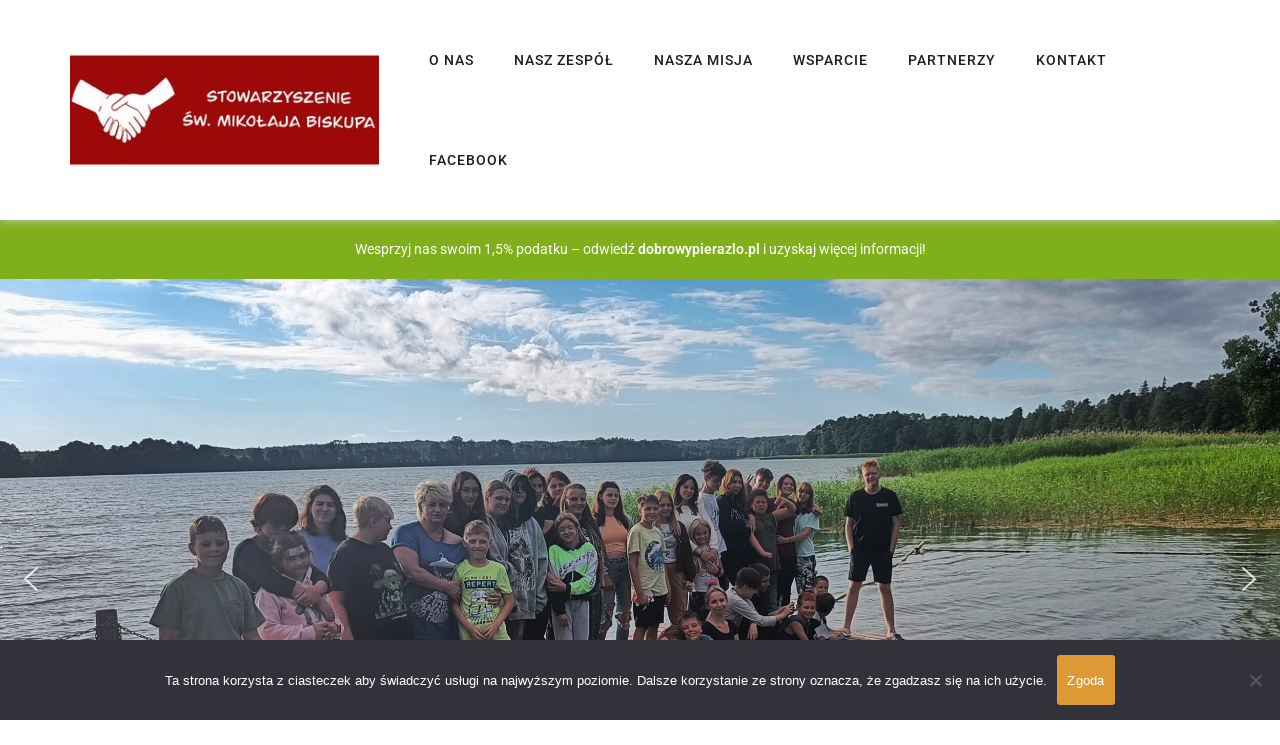

--- FILE ---
content_type: text/css
request_url: https://bpmikolaj.pl/wp-content/themes/benko/style.css
body_size: 1908
content:
/*
Theme Name: Benko
Theme URI: http://benko.nanoagency.co
Author:  Nano Agency
Author URI: http://www.nanoagency.co/
Description: Benko – Creative Magazine is a template with luxury design for Politics, Culture, Fashion, LifeStyle… Not only the built-in modern design choices are aesthetically pleasing, it’s packed with multi possible layout combinations suitable for blog and elegant magazines. We believe that our template will appreciate and become very functional site.
Version: 1.0.2
License: GNU General Public License v2 or later
License URI: http://www.gnu.org/licenses/gpl-2.0.html
Tags: two-columns, left-sidebar, accessibility-ready, custom-background, custom-colors, custom-header, custom-menu, editor-style, featured-images, microformats, post-formats, rtl-language-support, sticky-post, threaded-comments, translation-ready
Text Domain: benko

This theme, like WordPress, is licensed under the GPL.
Use it to make something cool, have fun, and share what you've learned with others.
*/

/* Images */
ul {
    list-style-type: square;
}
.alignleft {
    float: left;
}

.alignright {
    float: right;
}

.aligncenter {
    display: block;
    margin-left: auto;
    margin-right: auto;
}

figure.wp-caption.alignleft,
img.alignleft {
    margin: 5px 20px 5px 0;
}

.wp-caption.alignleft {
    margin: 5px 10px 5px 0;
}

figure.wp-caption.alignright,
img.alignright {
    margin: 5px 0 5px 20px;
}

.wp-caption.alignright {
    margin: 5px 0 5px 10px;
}

img.aligncenter {
    margin: 5px auto;
}

img.alignnone {
    margin: 5px 0;
}

.wp-caption .wp-caption-text,
.entry-caption,
.gallery-caption {
    color: #757575;
    font-size: 12px;
    font-style: italic;
    font-weight: 300;
    margin: 0 0 24px;
}

div.wp-caption.alignright img[class*="wp-image-"] {
    float: right;
}

div.wp-caption.alignright .wp-caption-text {
    padding-left: 10px;
}

img.wp-smiley,
.rsswidget img {
    border: 0;
    border-radius: 0;
    box-shadow: none;
    margin-bottom: 0;
    margin-top: 0;
    padding: 0;
}

.wp-caption.alignleft + ul,
.wp-caption.alignleft + ol {
    list-style-position: inside;
}
.hentry.sticky:not(.has-post-thumbnail) {
    padding-top: -webkit-calc(7.6923% + 24px);
    padding-top: calc(7.6923% + 24px);
}
.hentry.sticky:not(.has-post-thumbnail) {
    padding-top: -webkit-calc(7.6923% + 24px);
    padding-top: calc(7.6923% + 24px);
}
.sticky-post {
    letter-spacing: 0.04em;
    text-transform: uppercase;
    color: #f25c2c;
    padding-right: 30px;
    position: relative;
}
.sticky-post::after {
    content: "\f111";
    font-size: 5px;
    font-family: fontawesome;
    line-height: 20px;
    top: 0;
    position: absolute;
    right: 12px;
    color: #555555;
}
.sticky .posted-on {
    display: none;
}
.updated:not(.published) {
    display: none;
}
.hentry.sticky:not(.has-post-thumbnail) {
    padding-top: 0px;
}
.entry-content img, .entry-summary img, .comment-content img, .widget img, .wp-caption{
    max-width: 100%;
    height: auto;
}
.gallery {
    margin-bottom: 1.6em;
}
.gallery-item {
    display: inline-block;
    padding: 1.79104%;
    text-align: center;
    vertical-align: top;
    width: 100%;
}
.gallery-columns-2 .gallery-item {
    max-width: 50%;
}
.gallery-columns-3 .gallery-item {
    max-width: 33.33%;
}
.gallery-columns-4 .gallery-item {
    max-width: 25%;
}
.gallery-columns-5 .gallery-item {
    max-width: 20%;
}
.gallery-columns-6 .gallery-item {
    max-width: 16.66%;
}
.gallery-columns-7 .gallery-item {
    max-width: 14.28%;
}
.gallery-columns-8 .gallery-item {
    max-width: 12.5%;
}
.gallery-columns-9 .gallery-item {
    max-width: 11.11%;
}
.gallery-icon img {
    margin: 0 auto;
}
.gallery-caption {
    color: rgba(51, 51, 51, 0.7);
    display: block;
    font-family: "Noto Sans",sans-serif;
    font-size: 1.2rem;
    line-height: 1.5;
    padding: 0.5em 0;
}
.gallery-columns-6 .gallery-caption, .gallery-columns-7 .gallery-caption, .gallery-columns-8 .gallery-caption, .gallery-columns-9 .gallery-caption {
    display: none;
}
.bypostauthor .text-user{
    color:#F25C2C;
}
.article-meta .posted-on{
    padding-right: 15px;
}
.says, .screen-reader-text {
    clip: rect(1px, 1px, 1px, 1px);
    height: 1px;
    overflow: hidden;
    overflow-wrap: normal;
    position: absolute;
    width: 1px;
}
.rtl .archive-blog .article-meta .posted-on{
    padding-left: 15px;
}
/*--------------------------------------------------------------------------------------------------------------------*/
body .alignfull {
    width: 100vw;
    max-width: none;
    margin-left: 50%;
    -webkit-transform: translateX(-50%);
    -ms-transform: translateX(-50%);
    transform: translateX(-50%);
}

body .alignwide {
    margin: 0 -200px;
    max-width: none;
}

.alignfull > img,
.alignwide > img {
    max-width: none;
    width: 100%;
}
.wp-block-column:not(:last-child){
    margin-right: 0;
}
.wp-block-column:nth-child(2n+1) {
    margin-right: 0px;
}
.wp-block-column:not(:first-child){
    margin-left: 0;
}
.wp-block-separator.is-style-dots:before {
    content: '\e83c\e83c\e83c\e83c\e83c\e83c\e83c\e83c\e83c\e83c\e83c\e83c\e83c\e83c\e83c\e83c\e83c\e83c\e83c\e83c\e83c\e83c\e83c\e83c\e83c\e83c\e83c\e83c\e83c\e83c\e83c\e83c\e83c\e83c\e83c\e83c\e83c\e83c\e83c\e83c\e83c\e83c\e83c\e83c\e83c\e83c\e83c\e83c\e83c\e83c\e83c\e83c\e83c\e83c\e83c\e83c\e83c';
    font-family: "fontello";
    color: #928a97;
    font-size: 12px;
    letter-spacing: 7.35px;
    padding-left: 2px;
    font-weight: 300;
}

.wp-block-separator.is-style-dots {
    text-align: left;
    max-width: 50%;
    height: 14px;
    line-height: 10px;
    overflow: hidden;
}

.wp-block-image{
    margin: 0;
}
.wp-block-column{
    padding:0 7.5px;
    margin-bottom: 0;
}
/* Colums */
.wp-block-columns {
    margin-right: -7.5px;
    margin-left: -7.5px;
}


/* Style bg */
.style-bg {
    position: relative;
    display: block;
    padding: 5.9em 0;
}

.style-bg:before {
    content: '';
    position: absolute;
    left: -10000px;
    right: -10000px;
    top: 0;
    bottom: 0;
    background: #ddd;
    display: block;
    z-index: 1;
}

.style-bg > * {
    position: relative;
    z-index: 2;
}

.style-bg-left {
    position: relative;
    display: block;
    padding: 5.9em 0 5.2em 0;
}

.style-bg-left:before {
    content: '';
    position: absolute;
    left: -10000px;
    right: -100px;
    top: 0;
    bottom: 0;
    background: #ddd;
    display: block;
}

.style-bg-top {
    position: relative;
    display: block;
    padding: 6.4em 0 6.4em 0;
}

.style-bg-top:before {
    content: '';
    position: absolute;
    left: -10000px;
    right: -10000px;
    top: 0;
    bottom: 0;
    background: #ddd;
    display: block;
    z-index: 0;
}

.style-bg-top > * {
    position: relative;
}

.style-bg.padding {
    padding: 6.4em 0 5.2em 0;
}

.style-bg.padding .extra_descr {
    margin-bottom: 50px;
}

.style-bg.padding .wp-block-button {
    margin: 1.6em 0 1.8em 0;
}

.wp-block-table {
    width: 100%;
}

--- FILE ---
content_type: text/css
request_url: https://bpmikolaj.pl/wp-content/themes/benko/assets/css/style-default.min.css?ver=6.5.7
body_size: 31341
content:
.rtl .pull-left{float:right !important}.rtl .pull-right{float:left !important}.rtl [class*="col-"]{float:right}.rtl .vc_row[data-vc-full-width]{float:left}.rtl .next.page-numbers{line-height:44px}.rtl .next.page-numbers .fa{-webkit-transform:rotate(180deg);-moz-transform:rotate(180deg);-o-transform:rotate(180deg);-ms-transform:rotate(180deg);transform:rotate(180deg)}.rtl .prev.page-numbers{line-height:44px}.rtl .prev.page-numbers .fa{-webkit-transform:rotate(180deg);-moz-transform:rotate(180deg);-o-transform:rotate(180deg);-ms-transform:rotate(180deg);transform:rotate(180deg)}.rtl .slick-prev.slick-arrow,.rtl .slick-next.slick-arrow{-webkit-transform:rotate(180deg);-moz-transform:rotate(180deg);-o-transform:rotate(180deg);-ms-transform:rotate(180deg);transform:rotate(180deg)}.rtl .nano>.nano-content{left:-17px !important;right:inherit !important}.wpb_single_image{display:block}.wpb_single_image a{display:block !important}.wpb_single_image .vc_single_image-wrapper{display:block !important}.wpb_single_image:hover{cursor:pointer}.hover-image{position:absolute;top:0;left:-100%;-webkit-transition:0.4s;-o-transition:0.4s;transition:0.4s;height:auto}.img-effect:hover .wp-post-image{margin-left:100%;-webkit-transition:0.4s;-o-transition:0.4s;transition:0.4s}.rtl .img-effect:hover .wp-post-image{margin-right:100%;margin-left:inherit}.img-effect:hover .hover-image{right:0;left:0%;margin:auto;-webkit-transition:0.4s;-o-transition:0.4s;transition:0.4s}div.affect-border:hover:before{top:1px;left:0px}.rtl div.affect-border:hover:before{right:0px;left:auto}div.affect-border:hover:after{top:-1px;right:0px}.rtl div.affect-border:hover:after{left:0px;right:auto}div.affect-border:hover div.affect-border-inner:before{top:0;left:0px}.rtl div.affect-border:hover div.affect-border-inner:before{right:0px;left:auto}div.affect-border:hover div.affect-border-inner:after{bottom:0;left:0px}.rtl div.affect-border:hover div.affect-border-inner:after{right:0px;left:auto}div.affect-border,div.affect-border-inner{position:relative;overflow:hidden;cursor:pointer;position:relative;display:block}div.affect-border:before,div.affect-border:after,div.affect-border-inner:before,div.affect-border-inner:after{-webkit-transition:all 0.4s;-o-transition:all 0.4s;transition:all 0.4s;content:" ";display:block;position:absolute;z-index:99;background:#e4232e}div.affect-border:before,div.affect-border:after{height:100%;width:2px}div.affect-border:before{top:-100%;left:0px}.rtl div.affect-border:before{right:0px;left:auto}div.affect-border:after{top:100%;right:0px}.rtl div.affect-border:after{left:0px;right:auto}div.affect-border-inner:before,div.affect-border-inner:after{height:2px;width:100%}div.affect-border-inner:before{top:0;left:100%}.rtl div.affect-border-inner:before{right:100%;left:auto}div.affect-border-inner:after{bottom:0;left:-100%}.rtl div.affect-border-inner:after{right:-100%;left:auto}.affect-zoo-border{position:relative}.affect-zoo-border-inner{-webkit-transform:translate3d(-20px, 0px, 0px);-ms-transform:translate3d(-20px, 0px, 0px);-moz-transform:translate3d(-20px, 0px, 0px);transform:translate3d(-20px, 0px, 0px);-webkit-transition:-webkit-transform 0.4s;-moz-transition:-moz-transform 0.4s;-o-transition:-o-transform 0.4s;transition:transform 0.4s}.affect-zoo-border-inner img{-webkit-transform:scale(1.1);-ms-transform:scale(1.1);-o-transform:scale(1.1);transform:scale(1.1)}.affect-zoo-border-inner:hover{-webkit-transform:translate3d(0px, 0px, 0px);-ms-transform:translate3d(0px, 0px, 0px);-moz-transform:translate3d(0px, 0px, 0px);transform:translate3d(0px, 0px, 0px)}.affect-zoo-border:before{content:'';display:block;position:absolute;z-index:10;pointer-events:none;border:1px solid transparent;top:20px;left:20px;bottom:20px;right:20px;-webkit-transition:0.4s;-o-transition:0.4s;transition:0.4s}.affect-zoo-border:hover:before{-webkit-transition:0.4s;-o-transition:0.4s;transition:0.4s;border:1px solid #fff}.slide-border .overlay_border{position:absolute;left:0;top:0;width:100%;height:100%;z-index:1;pointer-events:none}.slide-border .overlay_border:before,.slide-border .overlay_border:after{content:'';display:block;position:absolute;z-index:10;top:20px;left:20px;bottom:20px;right:20px;-webkit-transition:-webkit-transform 0.4s ease 0s;transition:transform 0.4s ease 0s}.slide-border .overlay_border:before{border-top:1px solid #fff;border-bottom:1px solid #fff;-webkit-transform:scale(0, 1);-ms-transform:scale(0, 1);transform:scale(0, 1)}.slide-border .overlay_border:after{border-left:1px solid #fff;border-right:1px solid #fff;-webkit-transform:scale(1, 0);-ms-transform:scale(1, 0);transform:scale(1, 0)}.slide-border:hover .overlay_border:before,.slide-border:hover .overlay_border:after,.slide-border.hover .overlay_border:before,.slide-border.hover .overlay_border:after{-webkit-transform:scale(1);-ms-transform:scale(1);transform:scale(1)}.slide-border .overlay_border:before,.slide-border .overlay_border:before,.slide-border .overlay_border:after,.slide-border .overlay_border:after{top:30px;right:15px;bottom:30px;left:14px}.rtl .slide-border .overlay_border:before,.rtl .slide-border .overlay_border:before,.rtl .slide-border .overlay_border:after,.rtl .slide-border .overlay_border:after{left:15px;right:auto}.rtl .slide-border .overlay_border:before,.rtl .slide-border .overlay_border:before,.rtl .slide-border .overlay_border:after,.rtl .slide-border .overlay_border:after{right:14px;left:auto}.affect-plus{position:relative}.affect-plus::before{overflow:hidden;position:absolute;top:0;content:"";z-index:100;width:100%;height:100%;left:0;opacity:0;-webkit-transition:all 0.4s ease 0s;-o-transition:all 0.4s ease 0s;transition:all 0.4s ease 0s;-webkit-transform:scale(0.4) rotateY(180deg);-moz-transform:scale(0.4) rotateY(180deg);-ms-transform:scale(0.4) rotateY(180deg);-o-transform:scale(0.4) rotateY(180deg);transform:scale(0.4) rotateY(180deg);background:url("../images/plus.png") no-repeat scroll center center/60px 60px rgba(0,0,0,0.6);pointer-events:none}.rtl .affect-plus::before{right:0;left:auto}.affect-plus:hover::before{visibility:visible;opacity:0.6;-webkit-transform:scale(1) rotateY(0deg);-moz-transform:scale(1) rotateY(0deg);-ms-transform:scale(1) rotateY(0deg);-o-transform:scale(1) rotateY(0deg);transform:scale(1) rotateY(0deg)}.affect-zoom{position:relative;-webkit-transition:0.4s;-o-transition:0.4s;transition:0.4s}.affect-zoom:after{position:absolute;left:0px;width:100%;height:100%;top:0;content:"";pointer-events:none}.rtl .affect-zoom:after{right:0px;left:auto}.affect-zoom img{-webkit-transform:scale(1);-ms-transform:scale(1);-o-transform:scale(1);transform:scale(1);-webkit-transition:0.4s;-o-transition:0.4s;transition:0.4s}.affect-zoom:hover img{-webkit-transform:scale(1.05);-ms-transform:scale(1.05);-o-transform:scale(1.05);transform:scale(1.05);-webkit-transition:0.4s;-o-transition:0.4s;transition:0.4s}.affect-zoom-animation{position:relative;-webkit-transition:0.4s;-o-transition:0.4s;transition:0.4s}.affect-zoom-animation:after{position:absolute;left:0px;width:100%;height:100%;top:0;content:""}.rtl .affect-zoom-animation:after{right:0px;left:auto}.affect-zoom-animation:hover:after{-webkit-transition:0.4s;-o-transition:0.4s;transition:0.4s;background:rgba(0,0,0,0.3)}.affect-zoom-animation:hover img{animation:10s linear 0s alternate none 2 running animation_zoom}@keyframes animation_zoom{0%{transform:scale(1) translateX(0px)}50%{transform:scale(1.2) translateX(-10px)}75%{transform:scale(1.3) translateX(-20px)}100%{transform:scale(1.4) translateX(-30px)}}.affect-fast{position:relative}.affect-fast:after{position:absolute;left:-100%;width:100%;height:100%;top:0;content:"";background:url("../images/mlass.png") no-repeat;-webkit-transition:1.5s;-o-transition:1.5s;transition:1.5s;pointer-events:none}.rtl .affect-fast:after{right:-100%;left:auto}.affect-fast:before{border:6px solid rgba(255,255,255,0.5);bottom:0;box-sizing:border-box;content:"";left:0px;overflow:visible;position:absolute;right:0px;top:0;pointer-events:none}.rtl .affect-fast:before{right:0px;left:auto}.rtl .affect-fast:before{left:0px;right:auto}.affect-fast:hover:after{-webkit-transition:1.5s;-o-transition:1.5s;transition:1.5s;left:100%}.rtl .affect-fast:hover:after{right:100%;left:auto}.add-links,.quick-view{display:inline-block}.caption-product .ground-addcart{position:absolute;bottom:15px;z-index:99;left:0;opacity:0;text-align:left}.rtl .caption-product .ground-addcart{text-align:right}@keyframes loader-line{0%{width:0%}100%{width:100%}}@keyframes loader-lined{0%{width:100%}100%{width:100%}}.no-padding{padding:0}.no-margin{margin:0 !important}.inline input{height:auto}.center{text-align:center}.clear-left{clear:left}.rtl .clear-left{clear:right}.js-vc_parallax-o-image{background-attachment:fixed;background-clip:padding-box;background-position:0 0;height:100%;top:0;width:100%;background-size:cover;background-repeat:no-repeat}.bg-fixed{background-attachment:fixed;background-clip:padding-box;background-position:0 0;height:100%;top:0;width:100%;background-size:cover;background-repeat:no-repeat}.ads-item>*{margin-bottom:30px;text-align:center}.ads-item.col-xs-6>*{background:#fff none repeat scroll 0 0;padding:15px}.layout-list .ads-item>*{margin-bottom:30px;text-align:center}.ads_vertical img{width:160px;max-width:160px !important}.ads_content_single{float:right;padding-left:30px;padding-bottom:30px}.rtl .ads_content_single{padding-right:30px;padding-left:inherit}.advertising_after_content{margin-top:30px;margin-bottom:50px;text-align:center}.advertising_single_top{margin-top:80px}.advertising_content_single{margin-bottom:70px;margin-top:70px;text-align:center}.advertising_single_comments{margin-bottom:30px;margin-top:15px;text-align:center}.advertising_single_inner{margin-bottom:15px;margin-top:40px;text-align:center}.has-padding-top{padding-top:60px}.nano{position:relative;height:100%;overflow:hidden !important}.nano>.nano-content{position:absolute;overflow:scroll;overflow-x:hidden;top:0;right:0;bottom:0;left:0;padding-right:15px;padding-left:15px}.nano>.nano-content:focus{outline:thin dotted}.nano>.nano-content::-webkit-scrollbar{display:none}.has-scrollbar>.nano-content::-webkit-scrollbar{display:block}.nano>.nano-pane{background:#F5F5F5;position:absolute;width:7px;right:0;top:0;bottom:0;visibility:hidden\9;opacity:.01;-webkit-transition:.2s;-moz-transition:.2s;-o-transition:.2s;transition:.2s;border-radius:2px}.rtl .nano>.nano-pane{left:0;right:auto}.nano>.nano-pane>.nano-slider{background:#C1C1C1;position:relative;margin:0 1px;border-radius:5px}.nano:hover>.nano-pane,.nano-pane.active,.nano-pane.flashed{visibility:visible\9;opacity:0.99}.col-equal{display:-ms-flexbox;display:-webkit-flex;display:flex;-webkit-flex-direction:row;-ms-flex-direction:row;flex-direction:row;-webkit-flex-wrap:nowrap;-ms-flex-wrap:nowrap;flex-wrap:nowrap;-webkit-justify-content:flex-start;-ms-flex-pack:start;justify-content:flex-start;-webkit-align-content:flex-start;-ms-flex-line-pack:start;align-content:flex-start;-webkit-align-items:flex-start;-ms-flex-align:start;align-items:flex-start}.col-equal .vc_column_container{-webkit-order:0;-ms-flex-order:0;order:0;-webkit-flex:1 1 auto;-ms-flex:1 1 auto;flex:1 1 auto;-webkit-align-self:stretch;-ms-flex-item-align:stretch;align-self:stretch;position:relative}.col-equal .vc_column-inner{height:100%;display:block}.col-equal .wpb_wrapper{height:100%;background:#F6F6F6;display:block}.page-content .vc_col-has-fill>.vc_column-inner,.page-content .vc_row-has-fill+.vc_row-full-width+.vc_row>.vc_column_container>.vc_column-inner,.page-content .vc_row-has-fill+.vc_row>.vc_column_container>.vc_column-inner,.page-content .vc_row-has-fill+.vc_vc_row>.vc_row>.vc_vc_column>.vc_column_container>.vc_column-inner,.page-content .vc_row-has-fill+.vc_vc_row_inner>.vc_row>.vc_vc_column_inner>.vc_column_container>.vc_column-inner,.page-content .vc_row-has-fill>.vc_column_container>.vc_column-inner,.page-content .vc_row-has-fill>.vc_row>.vc_vc_column>.vc_column_container>.vc_column-inner,.page-content .vc_row-has-fill>.vc_vc_column_inner>.vc_column_container>.vc_column-inner,.page-content .vc_section.vc_section-has-fill,.page-content .vc_section.vc_section-has-fill+.vc_row-full-width+.vc_section,.page-content .vc_section.vc_section-has-fill+.vc_section{padding-top:0}.layout-grid .col-md-6:nth-child(2n+1){clear:left}.rtl .layout-grid .col-md-6:nth-child(2n+1){clear:right}.layout-grid .col-md-4:nth-child(3n+1){clear:left}.rtl .layout-grid .col-md-4:nth-child(3n+1){clear:right}.clear{clear:left}.rtl .clear{clear:right}.widget .fb_iframe_widget_fluid{display:block}.icon-energy{color:#6bc2da}.icon-rocket{color:#ff5a00}.icon-fire{color:#c23335}html{height:100%}body{margin:auto;font-size:14px;font-weight:400;color:gray;background:#fff;overflow-x:hidden;height:100%;-ms-word-wrap:break-word;word-wrap:break-word}#page{display:-ms-flexbox;display:-webkit-flex;display:flex;-webkit-flex-direction:column;-ms-flex-direction:column;flex-direction:column;min-height:100%}.site-content{-webkit-flex:1 0 auto;-ms-flex:1 0 auto;flex:1 0 auto;height:auto;min-height:0}footer{clear:both;float:left;position:relative;right:0px;width:100%}.rtl footer{float:right}.rtl footer{left:0px;right:auto}a{line-height:1;color:gray}a:hover,a:focus{outline:none;text-decoration:none;color:#e4232e}btn{-webkit-transition:0.4s;-o-transition:0.4s;transition:0.4s}btn:hover,btn:focus{-webkit-transition:0.4s;-o-transition:0.4s;transition:0.4s}h1,h2,h3,h4,h5,h6{margin-bottom:20px;margin-top:40px;font-weight:500;color:#201f1f}h1>a,h2>a,h3>a,h4>a,h5>a,h6>a{color:#201f1f}th{font-weight:500}select{height:40px;padding:5px 10px;border:1px solid #efefef;font-size:14px}label{color:#201f1f;font-size:14px;display:inline-block;vertical-align:middle;font-weight:500}b,strong{font-weight:500;color:#201f1f}.radio,.checkbox{display:inline-block}blockquote{font-size:20px;line-height:30px;margin-bottom:30px;position:relative;font-family:"Roboto";color:#201f1f;border-left:0;padding:20px 50px;font-weight:500}.rtl blockquote{border-right:0;border-left:inherit}blockquote:before{content:"";top:0;height:100%;left:0;width:4px;position:absolute;background:#e4232e}blockquote p{margin-bottom:15px}ul,ol{margin-bottom:20px}p{margin:0 0 30px}img{max-width:100%;height:auto}.img.size-full{height:auto;max-width:100%}.alignright{float:right}.rtl .alignright{float:left}.alignleft{float:left}.rtl .alignleft{float:right}.aligncenter{text-align:center;display:block;margin-left:auto;margin-right:auto}input{-webkit-appearance:none;appearance:none;border:medium none;border-radius:3px;height:50px;padding:6px 12px}.form-control{-webkit-appearance:none;appearance:none}input[type="submit"]{background-color:#fff;border-color:#fff;border-style:solid;color:#e4232e;cursor:pointer;font-size:12px;height:50px;line-height:28px;padding:3px 30px;text-transform:uppercase;font-family:"Roboto";vertical-align:top;letter-spacing:1px}.video-responsive{height:0;padding-top:0;padding-bottom:56.25%;position:relative;overflow:hidden}.video-responsive embed,.video-responsive iframe,.video-responsive iframe,.video-responsive video{top:0;left:0;width:100%;height:100%;position:absolute;border:none}.rtl .video-responsive embed,.rtl .video-responsive iframe,.rtl .video-responsive iframe,.rtl .video-responsive video{right:0;left:auto}.entry-content img,.entry-content iframe,.entry-content object,.entry-content embed{max-width:100%}.audio-responsive iframe{width:100%;height:126px}.btn-group.open .dropdown-toggle{box-shadow:none}.alert{margin:20px 0;padding:20px}.tags-list a,.tagcloud a{background:#FAFAFA;border:1px solid #ddd;color:gray;display:inline-block;margin-bottom:5px;margin-left:3px;padding:7px 10px;font-size:14px}.rtl .tags-list a,.rtl .tagcloud a{margin-right:3px;margin-left:inherit}.tags-list a:hover,.tagcloud a:hover{color:#e4232e}dt{font-weight:500;color:#201f1f}.required{border:0 none;color:#ff0000;font-weight:700}.tagcloud a{font-size:12px !important;color:gray}.tagcloud a:hover{color:#201f1f}pre{border:none;border-radius:0}table{background:#FFF;color:#212121;border:1px solid #e5e5e5}table thead{background:#FAFAFA}table thead>tr>th{border-bottom:1px solid #e5e5e5}table th{font-weight:400}table tbody{font-size:13px}#today a{color:#FFF}.pagination{padding-left:15px;width:100%}.rtl .pagination{padding-right:15px;padding-left:inherit}.pagination .screen-reader-text{display:none}.pagination .nav-links{margin:30px 0 0}.pagination .nav-links>*{background:#eeeeee;border:1px solid #eeeeee;display:inline-block;height:40px;line-height:38px;margin-right:10px;text-align:center;width:40px;font-size:15px;color:#201f1f}.pagination .nav-links a{color:#201f1f}.pagination .nav-links a:hover{background:#201f1f;color:#FFF;border:1px solid #201f1f}.pagination .current{background:#201f1f;color:#FFF;border:1px solid #201f1f}.page-links{clear:left}.rtl .page-links{clear:right}.page-links .page-numbers{color:#e4232e;background:#fff none repeat scroll 0 0;display:inline-block;height:45px;line-height:45px;margin-left:10px;position:relative;text-align:center;width:45px}.page-links .screen-reader-text{display:none}.page-links a>.page-numbers{color:gray}.page-links a>.page-numbers:hover{color:#e4232e}.page-links a{box-shadow:none !important}.searchform .btn-primary{border:none}.nav>li>a:hover,.nav>li>a:focus{background:none}input[type="checkbox"],input[type="radio"]{box-sizing:border-box;padding:0;height:auto;margin:0px}.radio input[type="radio"],.radio-inline input[type="radio"],.checkbox input[type="checkbox"],.checkbox-inline input[type="checkbox"]{position:relative;margin:0}.aligncenter{clear:left;clear:right}body{font-family:"Roboto",Arial,serif}.btn-outline{color:#e4232e;border-style:solid;background-color:transparent;border-color:#e4232e;font-family:"Roboto";font-size:14px;text-transform:uppercase;padding:5px 20px;height:auto;border-radius:0;cursor:pointer}.btn-outline:hover,.btn-outline:focus,.btn-outline:active,.btn-outline.active{color:#e4232e;background-color:transparent;border-color:#e4232e;box-shadow:none}.open .btn-outline.dropdown-toggle{color:#e4232e;background-color:transparent;border-color:#e4232e}.btn-outline:active,.btn-outline.active{background-image:none}.open .btn-outline.dropdown-toggle{background-image:none}.btn-outline.disabled,.btn-outline.disabled:hover,.btn-outline.disabled:focus,.btn-outline.disabled:active,.btn-outline.disabled.active,.btn-outline[disabled],.btn-outline[disabled]:hover,.btn-outline[disabled]:focus,.btn-outline[disabled]:active,.btn-outline[disabled].active,fieldset[disabled] .btn-outline,fieldset[disabled] .btn-outline:hover,fieldset[disabled] .btn-outline:focus,fieldset[disabled] .btn-outline:active,fieldset[disabled] .btn-outline.active{background-color:transparent;border-color:#e4232e}.btn-outline .badge{color:transparent;background-color:#e4232e}.btn-inverse{color:#fff;border-style:solid;background-color:#e4232e;border-color:#e4232e;font-family:"Roboto";font-size:14px;text-transform:uppercase;padding:5px 20px;height:auto;border-radius:0;cursor:pointer}.btn-inverse:hover,.btn-inverse:focus,.btn-inverse:active,.btn-inverse.active{color:#fff;background-color:#e4232e;border-color:#e4232e;box-shadow:none}.open .btn-inverse.dropdown-toggle{color:#fff;background-color:#e4232e;border-color:#e4232e}.btn-inverse:active,.btn-inverse.active{background-image:none}.open .btn-inverse.dropdown-toggle{background-image:none}.btn-inverse.disabled,.btn-inverse.disabled:hover,.btn-inverse.disabled:focus,.btn-inverse.disabled:active,.btn-inverse.disabled.active,.btn-inverse[disabled],.btn-inverse[disabled]:hover,.btn-inverse[disabled]:focus,.btn-inverse[disabled]:active,.btn-inverse[disabled].active,fieldset[disabled] .btn-inverse,fieldset[disabled] .btn-inverse:hover,fieldset[disabled] .btn-inverse:focus,fieldset[disabled] .btn-inverse:active,fieldset[disabled] .btn-inverse.active{background-color:#e4232e;border-color:#e4232e}.btn-inverse .badge{color:#e4232e;background-color:#fff}.btn-variant{color:#fff;border-style:solid;background-color:#e4232e;border-color:#e4232e;font-family:"Roboto";font-size:14px;text-transform:uppercase;padding:5px 20px;height:auto;border-radius:0;cursor:pointer;padding:10px 30px}.btn-variant:hover,.btn-variant:focus,.btn-variant:active,.btn-variant.active{color:#fff;background-color:#bd1721;border-color:#bd1721;box-shadow:none}.open .btn-variant.dropdown-toggle{color:#fff;background-color:#bd1721;border-color:#bd1721}.btn-variant:active,.btn-variant.active{background-image:none}.open .btn-variant.dropdown-toggle{background-image:none}.btn-variant.disabled,.btn-variant.disabled:hover,.btn-variant.disabled:focus,.btn-variant.disabled:active,.btn-variant.disabled.active,.btn-variant[disabled],.btn-variant[disabled]:hover,.btn-variant[disabled]:focus,.btn-variant[disabled]:active,.btn-variant[disabled].active,fieldset[disabled] .btn-variant,fieldset[disabled] .btn-variant:hover,fieldset[disabled] .btn-variant:focus,fieldset[disabled] .btn-variant:active,fieldset[disabled] .btn-variant.active{background-color:#e4232e;border-color:#e4232e}.btn-variant .badge{color:#e4232e;background-color:#fff}.button{color:#fff;border-style:solid;background-color:#201e1f;border-color:#201e1f;font-family:"Roboto";font-size:14px;text-transform:uppercase;padding:5px 20px;height:auto;border-radius:0;cursor:pointer;border-width:0}.button:hover,.button:focus,.button:active,.button.active{color:#fff;background-color:#434343;border-color:#434343;box-shadow:none}.open .button.dropdown-toggle{color:#fff;background-color:#434343;border-color:#434343}.button:active,.button.active{background-image:none}.open .button.dropdown-toggle{background-image:none}.button.disabled,.button.disabled:hover,.button.disabled:focus,.button.disabled:active,.button.disabled.active,.button[disabled],.button[disabled]:hover,.button[disabled]:focus,.button[disabled]:active,.button[disabled].active,fieldset[disabled] .button,fieldset[disabled] .button:hover,fieldset[disabled] .button:focus,fieldset[disabled] .button:active,fieldset[disabled] .button.active{background-color:#201e1f;border-color:#201e1f}.button .badge{color:#201e1f;background-color:#fff}.form-submit input[type="submit"]{background-color:#201f1f;border-color:#201f1f;font-weight:500;height:50px;padding:10px 30px}.load-pagination{display:block;text-align:center}.load-pagination #loadMore,.load-pagination #loadMoreCat{margin:30px}.button.loading{background:transparent none repeat scroll 0 0 !important;border-left:4px solid #201f1f;border-radius:100%;display:block;height:100px;margin:auto auto 30px;position:relative;width:100px;font-size:0 !important}.wrapper-posts #loadMore,.wrapper-posts #loadMoreCat{display:block;text-align:center;box-shadow:none;position:relative;padding:15px 30px;max-width:200px;font-size:14px;font-weight:400;letter-spacing:2px;margin:30px auto 20px}.wrapper-posts #loadMore:hover,.wrapper-posts #loadMoreCat:hover{background:#e4232e}.btn-readMore{display:block}.btn-read{background:transparent;clear:left;display:inline-block;right:20px;padding:15px 30px 15px;margin-top:20px;margin-bottom:10px;font-size:14px;letter-spacing:2px;color:#fff;border:0;background:#201f1f;text-transform:uppercase;box-shadow:none;-webkit-transition:all 0.4s ease-in-out;-o-transition:all 0.4s ease-in-out;transition:all 0.4s ease-in-out}.rtl .btn-read{clear:right}.rtl .btn-read{left:20px;right:auto}.btn-read:hover{background:#201f1f;color:#fff}.btn-white{background:white;color:#201f1f}button,html input[type="button"],input[type="reset"],input[type="submit"]{color:#fff;border-style:solid;background-color:#201e1f;border-color:#201e1f;font-family:"Roboto";font-size:14px;text-transform:uppercase;padding:5px 20px;height:auto;border-radius:0;cursor:pointer;outline:none;outline-style:none;height:50px;font-weight:400}button:hover,button:focus,button:active,button.active,html input[type="button"]:hover,html input[type="button"]:focus,html input[type="button"]:active,html input[type="button"].active,input[type="reset"]:hover,input[type="reset"]:focus,input[type="reset"]:active,input[type="reset"].active,input[type="submit"]:hover,input[type="submit"]:focus,input[type="submit"]:active,input[type="submit"].active{color:#fff;background-color:#434343;border-color:#131212;box-shadow:none}.open button.dropdown-toggle,.open html input[type="button"].dropdown-toggle,.open input[type="reset"].dropdown-toggle,.open input[type="submit"].dropdown-toggle{color:#fff;background-color:#434343;border-color:#131212}button:active,button.active,html input[type="button"]:active,html input[type="button"].active,input[type="reset"]:active,input[type="reset"].active,input[type="submit"]:active,input[type="submit"].active{background-image:none}.open button.dropdown-toggle,.open html input[type="button"].dropdown-toggle,.open input[type="reset"].dropdown-toggle,.open input[type="submit"].dropdown-toggle{background-image:none}button.disabled,button.disabled:hover,button.disabled:focus,button.disabled:active,button.disabled.active,button[disabled],button[disabled]:hover,button[disabled]:focus,button[disabled]:active,button[disabled].active,fieldset[disabled] button,fieldset[disabled] button:hover,fieldset[disabled] button:focus,fieldset[disabled] button:active,fieldset[disabled] button.active,html input[type="button"].disabled,html input[type="button"].disabled:hover,html input[type="button"].disabled:focus,html input[type="button"].disabled:active,html input[type="button"].disabled.active,html input[type="button"][disabled],html input[type="button"][disabled]:hover,html input[type="button"][disabled]:focus,html input[type="button"][disabled]:active,html input[type="button"][disabled].active,fieldset[disabled] html input[type="button"],fieldset[disabled] html input[type="button"]:hover,fieldset[disabled] html input[type="button"]:focus,fieldset[disabled] html input[type="button"]:active,fieldset[disabled] html input[type="button"].active,input[type="reset"].disabled,input[type="reset"].disabled:hover,input[type="reset"].disabled:focus,input[type="reset"].disabled:active,input[type="reset"].disabled.active,input[type="reset"][disabled],input[type="reset"][disabled]:hover,input[type="reset"][disabled]:focus,input[type="reset"][disabled]:active,input[type="reset"][disabled].active,fieldset[disabled] input[type="reset"],fieldset[disabled] input[type="reset"]:hover,fieldset[disabled] input[type="reset"]:focus,fieldset[disabled] input[type="reset"]:active,fieldset[disabled] input[type="reset"].active,input[type="submit"].disabled,input[type="submit"].disabled:hover,input[type="submit"].disabled:focus,input[type="submit"].disabled:active,input[type="submit"].disabled.active,input[type="submit"][disabled],input[type="submit"][disabled]:hover,input[type="submit"][disabled]:focus,input[type="submit"][disabled]:active,input[type="submit"][disabled].active,fieldset[disabled] input[type="submit"],fieldset[disabled] input[type="submit"]:hover,fieldset[disabled] input[type="submit"]:focus,fieldset[disabled] input[type="submit"]:active,fieldset[disabled] input[type="submit"].active{background-color:#201e1f;border-color:#201e1f}button .badge,html input[type="button"] .badge,input[type="reset"] .badge,input[type="submit"] .badge{color:#201e1f;background-color:#fff}button:hover,html input[type="button"]:hover,input[type="reset"]:hover,input[type="submit"]:hover{border-color:#e4232e;background:#e4232e}input,button,select,textarea{background:white none repeat scroll 0 0;border:1px solid #ebebeb;padding:7px 10px}.button.single_add_to_cart_button{padding:14px 80px;border-radius:0;display:inline-block;color:#fff;background-color:#201f1f;font-family:"Roboto";font-size:14px;font-weight:500;box-shadow:none;-webkit-flex:1 1 auto;-ms-flex:1 1 auto;flex:1 1 auto}.button.single_add_to_cart_button:hover,.button.single_add_to_cart_button:focus,.button.single_add_to_cart_button:active,.button.single_add_to_cart_button.active{background-color:#000}.page-content .vc_btn3.vc_btn3-style-custom{padding:10px 30px;text-transform:uppercase;border-radius:3px;letter-spacing:0.1em;color:#fff;cursor:pointer;background-color:#e4232e;border:1px solid #e4232e;font-family:"Roboto";font-size:12px;font-weight:500;background-image:none;box-shadow:0 2px 2px 0 rgba(0,0,0,0.14),0 3px 1px -2px rgba(0,0,0,0.2),0 1px 5px 0 rgba(0,0,0,0.12)}.page-content .vc_btn3.vc_btn3-style-custom:hover,.page-content .vc_btn3.vc_btn3-style-custom:focus,.page-content .vc_btn3.vc_btn3-style-custom:active,.page-content .vc_btn3.vc_btn3-style-custom.active{background-color:#e4232e;border:1px solid #e4232e;box-shadow:none}.add_to_cart_button,.button.product_type_simple{color:#201f1f;border-style:solid;background-color:transparent;border-color:transparent;font-family:"Roboto";font-size:14px;text-transform:uppercase;padding:5px 20px;height:auto;border-radius:0;cursor:pointer;padding:0;font-weight:500;font-size:16px;box-shadow:none}.add_to_cart_button:hover,.add_to_cart_button:focus,.add_to_cart_button:active,.add_to_cart_button.active,.button.product_type_simple:hover,.button.product_type_simple:focus,.button.product_type_simple:active,.button.product_type_simple.active{color:#e4232e;background-color:transparent;border-color:transparent;box-shadow:none}.open .add_to_cart_button.dropdown-toggle,.open .button.product_type_simple.dropdown-toggle{color:#e4232e;background-color:transparent;border-color:transparent}.add_to_cart_button:active,.add_to_cart_button.active,.button.product_type_simple:active,.button.product_type_simple.active{background-image:none}.open .add_to_cart_button.dropdown-toggle,.open .button.product_type_simple.dropdown-toggle{background-image:none}.add_to_cart_button.disabled,.add_to_cart_button.disabled:hover,.add_to_cart_button.disabled:focus,.add_to_cart_button.disabled:active,.add_to_cart_button.disabled.active,.add_to_cart_button[disabled],.add_to_cart_button[disabled]:hover,.add_to_cart_button[disabled]:focus,.add_to_cart_button[disabled]:active,.add_to_cart_button[disabled].active,fieldset[disabled] .add_to_cart_button,fieldset[disabled] .add_to_cart_button:hover,fieldset[disabled] .add_to_cart_button:focus,fieldset[disabled] .add_to_cart_button:active,fieldset[disabled] .add_to_cart_button.active,.button.product_type_simple.disabled,.button.product_type_simple.disabled:hover,.button.product_type_simple.disabled:focus,.button.product_type_simple.disabled:active,.button.product_type_simple.disabled.active,.button.product_type_simple[disabled],.button.product_type_simple[disabled]:hover,.button.product_type_simple[disabled]:focus,.button.product_type_simple[disabled]:active,.button.product_type_simple[disabled].active,fieldset[disabled] .button.product_type_simple,fieldset[disabled] .button.product_type_simple:hover,fieldset[disabled] .button.product_type_simple:focus,fieldset[disabled] .button.product_type_simple:active,fieldset[disabled] .button.product_type_simple.active{background-color:transparent;border-color:transparent}.add_to_cart_button .badge,.button.product_type_simple .badge{color:transparent;background-color:#201f1f}.add_to_cart_button .fa-shopping-cart,.button.product_type_simple .fa-shopping-cart{display:none}.add_to_cart_button.loading,.button.product_type_simple.loading{opacity:0.7;position:relative;padding:0 30px 0 0}.rtl .add_to_cart_button.loading,.rtl .button.product_type_simple.loading{padding:0 0 0 30px}.add_to_cart_button.loading:after,.button.product_type_simple.loading:after{font-family:"fontawesome";content:"\f110";vertical-align:top;-webkit-font-smoothing:antialiased;font-size:14px;position:absolute;right:10px;-webkit-animation:fa-spin 1s infinite steps(8);animation:fa-spin 1s infinite steps(8)}.rtl .add_to_cart_button.loading:after,.rtl .button.product_type_simple.loading:after{left:10px;right:auto}.add_to_cart_button.added,.button.product_type_simple.added{display:none}.added_to_cart{color:#e4232e;border-style:solid;background-color:transparent;border-color:transparent;font-family:"Roboto";font-size:14px;text-transform:uppercase;padding:5px 20px;height:auto;border-radius:0;cursor:pointer;padding:0;font-weight:500;box-shadow:none}.added_to_cart:hover,.added_to_cart:focus,.added_to_cart:active,.added_to_cart.active{color:#e4232e;background-color:transparent;border-color:transparent;box-shadow:none}.open .added_to_cart.dropdown-toggle{color:#e4232e;background-color:transparent;border-color:transparent}.added_to_cart:active,.added_to_cart.active{background-image:none}.open .added_to_cart.dropdown-toggle{background-image:none}.added_to_cart.disabled,.added_to_cart.disabled:hover,.added_to_cart.disabled:focus,.added_to_cart.disabled:active,.added_to_cart.disabled.active,.added_to_cart[disabled],.added_to_cart[disabled]:hover,.added_to_cart[disabled]:focus,.added_to_cart[disabled]:active,.added_to_cart[disabled].active,fieldset[disabled] .added_to_cart,fieldset[disabled] .added_to_cart:hover,fieldset[disabled] .added_to_cart:focus,fieldset[disabled] .added_to_cart:active,fieldset[disabled] .added_to_cart.active{background-color:transparent;border-color:transparent}.added_to_cart .badge{color:transparent;background-color:#e4232e}.wishlist-buttom{display:inline-block}#yith-wcwl-popup-message{background:rgba(0,0,0,0.5) none repeat scroll 0 0;color:white;font-size:16px;border:none;padding:40px}.yith-wcwl-add-to-wishlist{margin:0;position:relative}.yith-wcwl-add-to-wishlist a{font-size:14px;font-weight:500;color:#201f1f}.yith-wcwl-add-to-wishlist a:before{content:"\f08a";margin:auto;font-family:"fontawesome";font-size:15px;line-height:34px;text-align:center;display:inline-block;color:#b8b8b8}.yith-wcwl-add-to-wishlist a:hover:before{content:"\f004";color:#e4232e}.yith-wcwl-add-to-wishlist .ajax-loading{left:0;margin:auto;position:absolute;right:0;top:32px}.yith-wcwl-add-to-wishlist .feedback{display:none}.yith-wcwl-wishlistexistsbrowse a:before,.yith-wcwl-wishlistaddedbrowse a:before{content:"\f004";color:#e4232e}.btn-updatecart{display:inline-block;text-align:center;padding:15px 40px;width:100%;font-size:16px;text-transform:uppercase;border:1px solid #dddddd !important;color:#000 !important;background:#E3E5E6 !important;box-shadow:none !important;height:auto;cursor:pointer !important;-webkit-transition:0.4s;-o-transition:0.4s;transition:0.4s}.btn-updatecart:hover{-webkit-transition:0.4s;-o-transition:0.4s;transition:0.4s;color:#1f1b1c;border:1px solid #cecece}.btn-checkout{color:#fff;display:inline-block;text-align:center;padding:22px 40px;width:100%;font-size:16px;background:#e4232e;border:1px solid #e4232e;text-transform:uppercase;font-weight:400;-webkit-transition:0.4s;-o-transition:0.4s;transition:0.4s}.btn-checkout:hover{-webkit-transition:0.4s;-o-transition:0.4s;transition:0.4s;border:1px solid #1f1b1c;background:#1f1b1c;color:#fff}.btn-order{display:inline-block;text-align:center;padding:15px 40px;width:100%;font-size:16px;color:#fff !important;height:auto !important;background:#e4232e;border:1px solid #e4232e;-webkit-transition:0.4s;-o-transition:0.4s;transition:0.4s}.btn-order:hover{-webkit-transition:0.4s;-o-transition:0.4s;transition:0.4s;border:1px solid #1f1b1c;background:#1f1b1c;color:#fff}.btn-default{text-transform:uppercase;border:none}.form-control{background:#fff;border:1px solid #E5E6E1;box-shadow:none;height:50px}.form-control:focus{background:#fff;border:1px solid #E5E6E1;box-shadow:none}.input-group input,.input-group .form-control{height:50px}.input-group .btn{padding:7px 17px}.btn:focus,.btn.focus,.btn:active:focus,.btn.focus:active,.btn.active:focus,.btn.active.focus{outline:none}.form-control::-moz-placeholder{font-weight:300;color:#ccc}.wpcf7-form .wpcf7-form-control-wrap{margin-bottom:15px;position:relative;display:block}.wpcf7-form .row{margin:0 -7.5px}.wpcf7-form .col-md-6{padding:0 7.5px}.wpcf7-form .form-control{background:white;border-radius:0}.wpcf7-form .wpcf7-submit{height:60px}.nav-tabs{border:none}.nav-tabs>ul.nav-tabs{border-bottom:2px solid #f2f2f2}.nav-tabs>li{float:left;padding-right:15px}.rtl .nav-tabs>li{float:right}.rtl .nav-tabs>li{padding-left:15px;padding-right:inherit}.nav-tabs>li>a{padding:0px;font-size:20px;border:none;border-radius:0;font-family:"Roboto";text-transform:uppercase;font-weight:500}.nav-tabs>li>a:hover{background:transparent}.nav-tabs>li.active>a{color:#e4232e}.nav-tabs>li.active>a,.nav-tabs>li.active>a:hover,.nav-tabs>li.active>a:focus{background:none;color:#e4232e;border:none;border-bottom-color:transparent;cursor:default}.header-content-right .benko-hidden{opacity:0;visibility:hidden;-webkit-transition:1s;-o-transition:1s;transition:1s}.header-content-right .benko-hidden .searchform{opacity:0;padding:50px !important;-webkit-transform:translateY(-35%);-ms-transform:translateY(-35%);-o-transform:translateY(-35%);transform:translateY(-35%);-webkit-transition:-webkit-transform 0.5s;-moz-transition:-moz-transform 0.5s;-o-transition:-o-transform 0.5s;transition:transform 0.5s}.header-content-right .benko-hidden .btn-mini-close{opacity:0;-webkit-transition:0.4s;-o-transition:0.4s;transition:0.4s}.searchform-mini.searchform-moblie{position:absolute;top:50%;right:0px}.searchform-mini{padding-top:5px;padding-left:50px;cursor:pointer;position:relative}.widget_search .btn-primary{background:#e4232e;border:none;padding:2px 20px 0 25px;line-height:50px;border-radius:0;color:#fff;font-size:20px}.btn-mini-search{border:none;box-shadow:none;line-height:26px;background:none;cursor:pointer;outline-style:none;padding:0;font-size:20px;z-index:99;position:relative;background:transparent;color:#fff}.btn-mini-search:hover,.btn-mini-search:focus{color:#e4232e;background:transparent;outline:thin;outline-style:none}.search-transition-wrap{opacity:1;visibility:visible;background:#141618;bottom:0;height:100%;left:0;position:fixed;right:0;top:0;width:100% !important;-webkit-transition:0.1s;-o-transition:0.1s;transition:0.1s;z-index:99999}.search-transition-wrap .search-transition-inner{position:absolute;text-align:center;width:100%;height:100%}.search-transition-wrap .searchform{padding:0 25%;position:absolute;top:40%;width:100%}.search-transition-wrap .searchform .form-control{background:transparent;border:none;font-size:40px;color:#FFF;height:75px;line-height:75px;padding:0 15px 0 15px;font-family:"Roboto"}.search-transition-wrap .searchform .form-control::-webkit-placeholder{color:#eee;opacity:1;filter:alpha(opacity=100)}.search-transition-wrap .searchform .form-control::-webkit-input-placeholder{color:#eee;opacity:1;filter:alpha(opacity=100)}.search-transition-wrap .searchform .form-control:-moz-placeholder{color:#eee;opacity:1;filter:alpha(opacity=100)}.search-transition-wrap .searchform .form-control::-moz-placeholder{color:#eee;opacity:1;filter:alpha(opacity=100)}.search-transition-wrap .searchform .form-control:-ms-input-placeholder{color:#eee;opacity:1;filter:alpha(opacity=100)}.search-transition-wrap .searchform .input-group{border-bottom:1px solid #e4232e;padding:0 !important}.search-transition-wrap .searchform .btn{background:none;font-size:28px;padding:0 15px}.search-transition-wrap .btn-mini-close{background:transparent;border:medium none;color:#fff !important;font-size:32px;position:absolute;top:10%;right:50px;margin-right:50px;opacity:1;filter:alpha(opacity=100);-webkit-transition:0.4s;-o-transition:0.4s;transition:0.4s}.rtl .search-transition-wrap .btn-mini-close{left:50px;right:auto}.rtl .search-transition-wrap .btn-mini-close{margin-left:50px;margin-right:inherit}.search-transition-wrap .btn-mini-close:hover,.search-transition-wrap .btn-mini-close:focus{outline:thin;outline-style:none}.search-transition-wrap .btn-mini-close *{color:#fff !important}.widget_search .form-control{background:#fff}.widget_search .widgettitle{padding-top:0}.sidebar .widget_search .widgettitle{padding-top:0}.slick-prev,.slick-next{display:inline-block;text-align:center;cursor:pointer;color:#222;border-radius:0;position:absolute;top:50%;margin-top:-20px;z-index:99;-webkit-transition:0.4s;-o-transition:0.4s;transition:0.4s;opacity:0;width:50px;height:50px;background:rgba(255,255,255,0.5)}.slick-prev:before,.slick-next:before{font-size:24px;line-height:50px;color:#222}.slick-prev:hover,.slick-prev:active,.slick-next:hover,.slick-next:active{background:#FFF;color:#222;-webkit-transition:0.4s;-o-transition:0.4s;transition:0.4s;opacity:1}.slick-prev:hover:before,.slick-prev:active:before,.slick-next:hover:before,.slick-next:active:before{color:#222}.article-carousel:hover .slick-prev,.article-carousel:hover .slick-next{opacity:1}.product-carousel:hover .slick-prev,.product-carousel:hover .slick-next{opacity:1}.box-slider .slick-prev{left:15px}.rtl .box-slider .slick-prev{right:15px;left:auto}.box-slider .slick-slider:hover .slick-prev,.box-slider .slick-slider:hover .slick-next{opacity:1}.slick-dots{width:auto;display:inline-block}#na-menu-primary ul.mega-menu>li>a{color:#fff;line-height:100px;-webkit-transition:0.4s;-o-transition:0.4s;transition:0.4s;padding:0 20px}#na-menu-primary ul.mega-menu>li>a:hover,#na-menu-primary ul.mega-menu>li>a:focus{color:#e4232e;background:transparent;-webkit-transition:0.4s;-o-transition:0.4s;transition:0.4s}#na-menu-primary ul.mega-menu{position:static}#na-menu-primary ul.mega-menu li.information_widget:first-child{clear:left}#na-menu-primary ul.mega-menu .mega-sub-menu{max-width:1170px}#na-menu-primary ul.mega-menu ul>li{float:none}#na-menu-primary ul.mega-menu>li[class*="mega-current-"]>a{color:#e4232e !important}#na-menu-primary ul.mega-menu>li[class*="mega-current-"]>a:before{color:#e4232e !important}#na-menu-primary ul li a{display:inline-block}#na-menu-primary ul{margin:0;padding:0;position:relative}#na-menu-primary ul:before,#na-menu-primary ul:after{content:" ";display:table}#na-menu-primary ul:after{clear:both}#na-menu-primary ul>li{list-style:none;position:relative;float:left}.rtl #na-menu-primary ul>li{float:right}#na-menu-primary ul>li.current-menu-item{color:#e4232e}#na-menu-primary ul>li.current-menu-item>a{color:#e4232e}#na-menu-primary ul>li.current-menu-item:hover>a,#na-menu-primary ul>li.current-menu-item:focus>a{color:#e4232e}#na-menu-primary ul>li>a{font-size:14px;font-weight:500;text-transform:uppercase;color:#201f1f;padding:0;position:relative;font-family:"Roboto";letter-spacing:1px}#na-menu-primary ul>li>a:hover,#na-menu-primary ul>li>a:focus{color:#e4232e;background:transparent}#na-menu-primary ul>li>a:hover:after,#na-menu-primary ul>li>a:focus:after{opacity:1;width:100%;-webkit-transition:0.4s;-o-transition:0.4s;transition:0.4s}#na-menu-primary ul>li>ul{visibility:hidden;opacity:0;top:120%;-webkit-transition:0s;-o-transition:0s;transition:0s;position:absolute !important;min-width:150px;box-shadow:1px 5px 10px 0 rgba(0,0,0,0.15);background:#FFF;z-index:99999}#na-menu-primary ul>li>ul li[class*="-has-children"] a:before{content:none}#na-menu-primary ul>li>ul li[class*="-has-children"]:after{position:absolute;content:"\f105";color:#201f1f;font-family:'fontawesome';right:10px;line-height:50px;top:0}.rtl #na-menu-primary ul>li>ul li[class*="-has-children"]:after{left:10px;right:auto}#na-menu-primary ul>li>ul li[class*="-has-children"]:hover:after{color:#e4232e}#na-menu-primary ul>li>ul>li{float:none;display:block;border-right:none;text-align:left;border-top:1px solid #efefef;color:gray}.rtl #na-menu-primary ul>li>ul>li{border-left:none;border-right:inherit}.rtl #na-menu-primary ul>li>ul>li{text-align:right}#na-menu-primary ul>li>ul>li:first-child{border-left:none;border-top:none}.rtl #na-menu-primary ul>li>ul>li:first-child{border-right:none;border-left:inherit}#na-menu-primary ul>li>ul>li a{padding:15px 25px;text-transform:none;font-size:14px;font-weight:400;line-height:20px;letter-spacing:0;white-space:nowrap}#na-menu-primary ul>li>ul a{width:100%;font-size:12px}#na-menu-primary ul>li:hover>ul{visibility:visible;opacity:1;top:100%;-webkit-transition:0.5s;-o-transition:0.5s;transition:0.5s}#na-menu-primary .mega-sub-menu>li a,#na-menu-primary .mega-sub-menu>li a{color:gray}#na-menu-primary ul>li>ul>li ul{float:none !important;display:none;position:absolute;left:100%;top:0}.rtl #na-menu-primary ul>li>ul>li ul{right:100%;left:auto}#na-menu-primary ul>li>ul>li:hover>ul{display:block}#na-menu-primary ul>li>ul>li:hover>.sub-menu{top:0}#na-menu-primary .mega-menu-megamenu .mega-sub-menu{width:101%;padding:0px 15px 0px;border-top:1px solid #f3f3f3}#na-menu-primary .mega-menu-megamenu .mega-sub-menu li{border-right:none}.rtl #na-menu-primary .mega-menu-megamenu .mega-sub-menu li{border-left:none;border-right:inherit}#na-menu-primary .mega-menu-megamenu .mega-sub-menu li:first-child{border-left:none}.rtl #na-menu-primary .mega-menu-megamenu .mega-sub-menu li:first-child{border-right:none;border-left:inherit}#na-menu-primary .mega-menu-megamenu .mega-sub-menu>*{border:none;padding:0 15px}#na-menu-primary .mega-menu-megamenu .mega-sub-menu li>a:after{content:none}#na-menu-primary .mega-menu-megamenu .widget_nav_menu{text-align:center}#na-menu-primary .mega-menu-megamenu .wpb_column{border-right:1px solid #eee}.rtl #na-menu-primary .mega-menu-megamenu .wpb_column{border-left:1px solid #eee;border-right:inherit}#na-menu-primary .mega-menu-megamenu .wpb_column:last-child{border-right:0px solid #eee}.rtl #na-menu-primary .mega-menu-megamenu .wpb_column:last-child{border-left:0px solid #eee;border-right:inherit}#na-menu-primary .mega-menu-megamenu .vc_wp_custommenu{margin-bottom:20px}#na-menu-primary .mega-menu-megamenu .widgettitle{font-size:14px;padding-bottom:20px;font-weight:500}#na-menu-primary .mega-menu-megamenu .widget_text{padding-left:0;padding-right:0}#na-menu-primary .mega-menu-megamenu .widget_nav_menu{margin-top:30px;min-height:180px}#na-menu-primary .mega-menu-megamenu .wpb_single_image{padding:0 15%}#na-menu-primary .mega-menu li.mega-menu-megamenu{position:static}#na-menu-primary .mega-menu li.mega-menu-megamenu>ul{right:0px}.rtl #na-menu-primary .mega-menu li.mega-menu-megamenu>ul{left:0px;right:auto}#na-menu-primary .mega-menu li.mega-menu-megamenu>ul:before,#na-menu-primary .mega-menu li.mega-menu-megamenu>ul:after{content:" ";display:table}#na-menu-primary .mega-menu li.mega-menu-megamenu>ul:after{clear:both}#na-menu-primary .mega-menu li.mega-menu-megamenu>ul>li{float:left}.rtl #na-menu-primary .mega-menu li.mega-menu-megamenu>ul>li{float:right}#na-menu-primary .mega-menu li.mega-menu-megamenu>ul ul{display:block;position:relative;left:0}.rtl #na-menu-primary .mega-menu li.mega-menu-megamenu>ul ul{right:0;left:auto}#na-menu-primary .mega-menu li.mega-menu-megamenu>ul ul li.menu-item{float:none}#na-menu-primary .mega-menu li.mega-menu-megamenu>ul ul li.menu-item a{padding:5px 0px !important;font-size:12px;text-transform:capitalize}#na-menu-primary .mega-menu li.mega-menu-megamenu>ul ul li.menu-item a:after{content:none}.mega-menu-columns-1-of-1{width:100%}.mega-menu-columns-1-of-2{width:50%}.mega-menu-columns-2-of-2{width:100%}.mega-menu-columns-1-of-3{width:33.33333%}.mega-menu-columns-2-of-3{width:66.66667%}.mega-menu-columns-3-of-3{width:100%}.mega-menu-columns-1-of-4{width:25%}.mega-menu-columns-2-of-4{width:50%}.mega-menu-columns-3-of-4{width:75%}.mega-menu-columns-4-of-4{width:100%}.mega-menu-columns-1-of-5{width:20%}.mega-menu-columns-2-of-5{width:40%}.mega-menu-columns-3-of-5{width:60%}.mega-menu-columns-4-of-5{width:80%}.mega-menu-columns-5-of-5{width:100%}.mega-menu-columns-1-of-6{width:16.66667%}.mega-menu-columns-2-of-6{width:33.33333%}.mega-menu-columns-3-of-6{width:50%}.mega-menu-columns-4-of-6{width:66.66667%}.mega-menu-columns-5-of-6{width:83.33333%}.mega-menu-columns-6-of-6{width:100%}.mega-menu-columns-1-of-7{width:14.28571%}.mega-menu-columns-2-of-7{width:28.57143%}.mega-menu-columns-3-of-7{width:42.85714%}.mega-menu-columns-4-of-7{width:57.14286%}.mega-menu-columns-5-of-7{width:71.42857%}.mega-menu-columns-6-of-7{width:85.71429%}.mega-menu-columns-7-of-7{width:100%}.mega-menu-columns-1-of-8{width:12.5%}.mega-menu-columns-2-of-8{width:25%}.mega-menu-columns-3-of-8{width:37.5%}.mega-menu-columns-4-of-8{width:50%}.mega-menu-columns-5-of-8{width:62.5%}.mega-menu-columns-6-of-8{width:75%}.mega-menu-columns-7-of-8{width:87.5%}.mega-menu-columns-8-of-8{width:100%}#na-menu-primary .mega-block-title{padding-bottom:15px;color:gray;font-size:14px;text-transform:uppercase;border-bottom:1px solid #efefef;margin:10px 0}#na-menu-primary .product_list_widget{box-shadow:none;max-width:400px;position:relative !important}#na-menu-primary .product_list_widget>li{margin-bottom:30px;border:none}#na-menu-primary .product_list_widget>li:before,#na-menu-primary .product_list_widget>li:after{content:" ";display:table}#na-menu-primary .product_list_widget>li:after{clear:both}#na-menu-primary .product_list_widget>li .product-image{padding:0 !important}#na-menu-primary .cart_list.product_list_widget>li{border-bottom:1px solid #e0e0e0;margin-bottom:0}#na-menu-primary .product-image{margin-right:10px;width:auto;padding:0;float:left}.rtl #na-menu-primary .product-image{margin-left:10px;margin-right:inherit}.rtl #na-menu-primary .product-image{float:right}#na-menu-primary .product-image .img-effect:hover .wp-post-image{margin-left:0%;transition:all 0.4s ease 0s}.rtl #na-menu-primary .product-image .img-effect:hover .wp-post-image{margin-right:0%;margin-left:inherit}#na-menu-primary .product-image .hover-image{display:none}#na-menu-primary .product-details{padding:0;overflow:hidden}#na-menu-primary .product-details a{padding-left:0px;color:#000000;font-size:15px;padding-bottom:10px}.rtl #na-menu-primary .product-details a{padding-right:0px;padding-left:inherit}#na-menu-primary .product-details a:hover{color:#e4232e}#na-menu-primary .product-details .amount{color:#000000;font-size:16px;line-height:20px}#na-menu-primary .widget_sp_image-image-link{padding:0}#na-menu-primary .widget_sp_image-description{padding:15px 0;font-style:italic;text-align:justify}.site-header .fixed{z-index:9999;position:fixed;transition:top .5s;width:100%;top:-90px;background:#fff;box-shadow:0 2px 5px rgba(0,0,0,0.1)}.site-header .scroll-down{top:-90px}.site-header .scroll-top{top:0;z-index:9999}.admin-bar .site-header.fixed{top:32px}body{overflow-x:hidden}@media (max-width: 1199px){.slicknav_btn{display:block !important}}.share-links{text-align:center;padding-left:20px}.rtl .share-links{padding-right:20px;padding-left:inherit}.share-links .count-share{vertical-align:middle;color:#252525;position:relative}.share-links .count-share i{font-size:16px;color:#e4232e}.share-links .count-share .social-item i{font-size:16px;color:#fff;padding-right:0px}.rtl .share-links .count-share .social-item i{padding-left:0px;padding-right:inherit}.share-links .social-icons{margin:0;text-align:right;display:inline-block}.rtl .share-links .social-icons{text-align:left}.share-links .social-icons i{font-size:14px;color:#fff}.share-links .social-item{font-size:20px;cursor:pointer;margin-left:15px;text-align:center;-webkit-transition:0.2s;-o-transition:0.2s;transition:0.2s;color:#201f1f}.rtl .share-links .social-item{margin-right:15px;margin-left:inherit}.share-links .social-item:hover a,.share-links .social-item:hover i{-webkit-transition:0.2s;-o-transition:0.2s;transition:0.2s;color:#201f1f}.share-links .social-item i{color:#999;font-size:24px;-webkit-transition:0.2s;-o-transition:0.2s;transition:0.2s}.share-links .social-item>a{display:inline-block;color:#201f1f;text-align:center;letter-spacing:1px;font-size:20px;text-transform:uppercase}.share-links .social-item>a:hover{color:#201f1f;-webkit-transition:0.2s;-o-transition:0.2s;transition:0.2s}.share-links .author-social{border-radius:100%;width:24px;height:24px;text-align:center;line-height:20px;margin-right:3px}.rtl .share-links .author-social{margin-left:3px;margin-right:inherit}.share-links .author-social .fa{font-size:14px;padding-right:10px}.rtl .share-links .author-social .fa{padding-left:10px;padding-right:inherit}.sb_instagram{position:relative}.sbi_follow_btn{position:absolute;top:15px;left:0;right:0}.sbi_follow_btn .fa-instagram{display:block;padding-bottom:10px}#sb_instagram #sbi_load .fa,#sb_instagram .sbi_follow_btn .fa{font-size:24px;color:#e4232e}#sb_instagram .sbi_follow_btn a{background:none;color:#757575;font-size:14px}.wrap-select-currency,.wrap-select-country{position:relative}.wrap-select-currency:after,.wrap-select-country:after{background:transparent;color:#757575;content:"\f107";font-family:"FontAwesome";height:100%;line-height:26px;pointer-events:none;position:absolute;right:0;text-align:center;top:0;width:10px;font-size:14px}.rtl .wrap-select-currency:after,.rtl .wrap-select-country:after{left:0;right:auto}@keyframes dotFade{0%{opacity:0}50%{opacity:1}100%{opacity:0}}.wrap-breadcrumb-cover{position:relative;overflow:hidden;text-align:center;max-height:400px}.wrap-breadcrumb-cover .breadcrumb{background:transparent;margin-bottom:10px;padding-top:10px}.breadcrumb-cover{position:relative;width:100%;background-position:center center !important;background-repeat:no-repeat !important;background-size:cover !important}.group-cover{height:100%;position:absolute;text-align:center;width:100%;z-index:10;background:rgba(33,33,33,0.6)}.group-cover:before{content:"";display:inline-block;height:100%;margin-right:-.25em;vertical-align:middle}.rtl .group-cover:before{margin-left:-.25em;margin-right:inherit}.group-cover .title-page{font-size:36px;line-height:40px;color:#fff;letter-spacing:2px;font-weight:bold;text-transform:uppercase;padding-bottom:0}.group-cover .cover-inner{display:inline-block;max-width:80%;position:relative;vertical-align:middle;text-transform:capitalize;color:#ccc}.group-cover a{color:#ccc}.group-cover a:hover{color:#fff}.group-cover a:after{content:"-";font-size:10px;color:#ccc;margin-left:15px}.rtl .group-cover a:after{margin-right:15px;margin-left:inherit}.group-cover .breadcrumb-cover{width:100%}.screen-reader-text{display:none}.image-pagination .page-numbers{padding:0;border:none}.image-pagination .page-numbers:hover{border:none !important;background:none !important}.pagination>li>.page-numbers{background:#fff none repeat scroll 0 0;border:1px solid #eaeaf1;color:#63636a;display:inline-block;font-size:14px;height:45px;line-height:45px;margin-right:10px;text-align:center;width:45px;padding:0}.page-links{padding-top:30px}.page-links .page-links-title{font-size:14px;color:#201f1f;text-transform:uppercase;padding-right:30px}.rtl .page-links .page-links-title{padding-left:30px;padding-right:inherit}.page-links span.page-numbers{background:#201f1f;color:#FFF;width:40px;height:40px;line-height:40px;box-shadow:0 1px 1px rgba(0,0,0,0.1);border:none;display:inline-block;padding:0;margin-right:5px;text-align:center}.rtl .page-links span.page-numbers{margin-left:5px;margin-right:inherit}.page-links span.page-numbers:hover{background:#201f1f;color:#FFF}.page-links a>span.page-numbers{background:#F3F3F3;color:#201f1f}#calendar_wrap{padding-bottom:0}#calendar_wrap #wp-calendar{border:1px solid #dddddd}#calendar_wrap #today{background:#e4232e;color:#fff}#calendar_wrap thead{background:#FAFAFA}#calendar_wrap td{padding:8px;text-align:center}#calendar_wrap table>thead>tr>th,#calendar_wrap table>tbody>tr>th,#calendar_wrap table>tfoot>tr>th{padding:10px}.table-striped>tbody>tr:nth-of-type(2n+1){background:#FFF}.table-striped ul li{display:inline-block;margin:0}.table-striped ul{padding:0;margin:0;list-style:none}.table-striped .over-custom-simple{text-align:left}.rtl .table-striped .over-custom-simple{text-align:right}.table-striped .over-custom-simple .att_label{text-align:center;line-height:30px;color:#201f1f;font-weight:400}.table-striped .att_img,.table-striped .att_label,.table-striped .att_color{margin:0}.expand-icon{display:block;height:10px;position:relative;width:10px}.expand-icon::after,.expand-icon::before{background:#212121 none repeat scroll 0 0;content:"";display:block;position:absolute}.expand-icon:hover::after,.expand-icon:hover::before{background:#e4232e none repeat scroll 0 0}.expand-icon::after{height:100%;left:calc(50% - 1px);top:0;width:2px}.rtl .expand-icon::after{right:calc(50% - 1px);left:auto}.expand-icon::before{height:2px;left:0;top:calc(50% - 1px);width:100%}.rtl .expand-icon::before{right:0;left:auto}.triggernav.active .expand-icon::after{display:none}.availability,.text-share{color:#201f1f;font-size:14px;font-weight:500}.alert{border-style:dashed;border-color:#cbcbcb}.alert.alert-success{background:none;color:gray;border-color:#e5e5e5}.alert.alert-success .close{display:none}.alert .button{float:right;margin-top:-6px;font-weight:500}.rtl .alert .button{float:left}.alert a{color:#e4232e}.alert a.button{color:#fff}.widget .product-categories span.triggernav{float:right;padding:7px}.rtl .widget .product-categories span.triggernav{float:left}.widget .product-categories .unvisible{height:0 !important}.widget .product-categories .children{display:list-item;overflow:hidden;transition:all 300ms ease 0s}.contact-maps iframe{filter:grayscale(1);-webkit-filter:grayscale(1);-o-filter:grayscale(1);-o-filter:grayscale(1)}.wpb_single_image{margin:0 !important}.panel{border-radius:3px;background:none}.panel .shop_tables{border:none;background:none}.panel{border:none}.panel .panel-heading{background:none !important;padding:10px 0}.wrapper-breadcrumb{background:#f8f8f8}.wrapper-breadcrumb>*{position:relative}.breadcrumb{padding:30px 0px;background:transparent;color:#e4232e;position:relative;font-size:13px;margin:0}.breadcrumb a{color:#777777;margin-right:20px;position:relative}.breadcrumb a:hover{color:#201f1f}.breadcrumb a::after{content:'\f105';font-family:'fontawesome';position:absolute;top:4px;right:-13px}.header-placeholder{display:none}.header-placeholder.fixed{display:block}.site-header{position:relative;background-attachment:fixed;background-position:center center;background-size:cover;border-bottom:0 none;width:100%;background:#0C0C0E;background-attachment:fixed;background-position:center center;background-size:cover;border-bottom:0 none}.site-header:before{background:transparent linear-gradient(to bottom, transparent 0%, transparent 0%, rgba(0,0,0,0.7) 100%, rgba(0,0,0,0.1) 100%) repeat scroll 0 0;bottom:0;height:100%;left:0;margin:auto;pointer-events:none;content:"";position:absolute;right:0;width:100%}.site-title{font-size:32px;margin-bottom:0px;margin-top:15px}.site-title a{color:#201f1f;text-transform:uppercase;font-weight:500}.site-description{margin-bottom:15px}#benko-header{position:relative}.header-topbar{background:#201e1f}.header-topbar .nav{font-size:11px;color:#fff}.header-topbar .nav li>a{padding:0 25px 0 0;line-height:40px;color:#ccc;text-transform:uppercase}.rtl .header-topbar .nav li>a{padding:0 0 0 25px}.header-topbar .nav li>a:hover,.header-topbar .nav li>a:active{background:none;color:#e4232e}.header-topbar .topbar-right{text-align:right;line-height:40px}.rtl .header-topbar .topbar-right{text-align:left}.benko-header-content{display:-ms-flexbox;display:-webkit-flex;display:flex;-webkit-justify-content:space-between;-ms-flex-pack:justify;justify-content:space-between;-webkit-align-items:center;-ms-flex-align:center;align-items:center}.header-content-logo{display:-ms-flexbox;display:-webkit-flex;display:flex;-webkit-justify-content:space-between;-ms-flex-pack:justify;justify-content:space-between;-webkit-align-items:center;-ms-flex-align:center;align-items:center}.header-content-menu{position:relative;-webkit-align-items:center;-ms-flex-align:center;align-items:center;vertical-align:middle;padding:0 30px}.header-content-menu>.nav-menu{float:right}.rtl .header-content-menu>.nav-menu{float:left}.header-content-right{display:-ms-flexbox;display:-webkit-flex;display:flex;-webkit-justify-content:space-between;-ms-flex-pack:justify;justify-content:space-between;-webkit-align-items:center;-ms-flex-align:center;align-items:center}.header-center #benko-header{text-align:center}.header-center .container{position:relative}.header-center .header-content-logo{padding:60px 0 40px;-webkit-justify-content:center;-ms-flex-pack:center;justify-content:center}.header-center .site-logo{-webkit-order:0;-ms-flex-order:0;order:0;-webkit-flex:0 1 auto;-ms-flex:0 1 auto;flex:0 1 auto;-webkit-align-self:center;-ms-flex-item-align:center;align-self:center}.header-center .benko-header-content{-webkit-justify-content:center;-ms-flex-pack:center;justify-content:center}.header-center .header-content{display:-ms-flexbox;display:-webkit-flex;display:flex;-webkit-flex-direction:row;-ms-flex-direction:row;flex-direction:row;-webkit-flex-wrap:nowrap;-ms-flex-wrap:nowrap;flex-wrap:nowrap;-webkit-justify-content:center;-ms-flex-pack:center;justify-content:center}.header-center #na-menu-primary ul.mega-menu>li>a{line-height:60px}.header-center #na-menu-primary ul>li.current-menu-item{background:none;color:#e4232e}.header-center #na-menu-primary ul>li.current-menu-item>a,.header-center #na-menu-primary ul>li.current-menu-item:focus>a{color:#e4232e}.header-center .topbar-left{text-align:left}.rtl .header-center .topbar-left{text-align:right}.benko-header-left .cat-header{text-align:left;padding-top:60px;padding-bottom:0px;background:transparent}.benko-header-left .title-page,.benko-header-left .title-cat{font-weight:700}.header-left #benko-header{text-align:left}.rtl .header-left #benko-header{text-align:right}.header-left .header-content-logo{padding:30px 15px}.header-left .header-content{background:#f9f9f9;display:-ms-flexbox;display:-webkit-flex;display:flex;-webkit-flex-direction:row;-ms-flex-direction:row;flex-direction:row;-webkit-flex-wrap:nowrap;-ms-flex-wrap:nowrap;flex-wrap:nowrap;-webkit-justify-content:flex-start;-ms-flex-pack:start;justify-content:flex-start}.header-left .benko-header-content{-webkit-justify-content:flex-start;-ms-flex-pack:start;justify-content:flex-start}.header-left .header-content-right{-webkit-justify-content:flex-end;-ms-flex-pack:end;justify-content:flex-end;-webkit-flex:1 1 auto;-ms-flex:1 1 auto;flex:1 1 auto}.header-left #na-menu-primary ul.mega-menu>li>a{line-height:90px}.header-left .header-content-logo{position:relative;display:-ms-flexbox;display:-webkit-flex;display:flex;-webkit-flex-direction:row;-ms-flex-direction:row;flex-direction:row;-webkit-flex-wrap:nowrap;-ms-flex-wrap:nowrap;flex-wrap:nowrap;-webkit-justify-content:flex-start;-ms-flex-pack:start;justify-content:flex-start}.header-left .header-middle{-webkit-justify-content:flex-end;-ms-flex-pack:end;justify-content:flex-end;-webkit-flex:1 1 auto;-ms-flex:1 1 auto;flex:1 1 auto;display:-ms-flexbox;display:-webkit-flex;display:flex}.header-left .site-logo{display:-ms-flexbox;display:-webkit-flex;display:flex;-webkit-align-items:center;-ms-flex-align:center;align-items:center;-webkit-justify-content:flex-start;-ms-flex-pack:start;justify-content:flex-start}.header-left #na-menu-primary ul.mega-menu>li:first-child>a{padding-left:0}.rtl .header-left #na-menu-primary ul.mega-menu>li:first-child>a{padding-right:0;padding-left:inherit}.header-drawer{background:#fff}.header-drawer #benko-top-navbar{background:transparent}.header-drawer #benko-header{background:transparent}.header-drawer .na-cart .mini-cart{padding-left:20px;padding-right:30px;padding-top:10px}.rtl .header-drawer .na-cart .mini-cart{padding-right:20px;padding-left:inherit}.rtl .header-drawer .na-cart .mini-cart{padding-left:30px;padding-right:inherit}.header-drawer .search-menu{background:#fff;max-width:700px;min-width:600px;border-radius:3px !important;vertical-align:middle;display:inline-block}.header-drawer .search-menu .btn-primary{background:transparent;color:#757575;cursor:text}.header-drawer .search-menu .btn-primary:hover{color:#e0e0e0}.header-drawer .search-menu .form-control{background:#fff;border-radius:3px !important;border-color:#fff;padding:7px 20px;height:44px;color:#757575}.header-drawer .search-menu .form-control:focus{border-color:#fff}.header-drawer .search-menu .form-control:focus::-moz-placeholder{opacity:0}.header-drawer .search-menu .form-control::-moz-placeholder{color:#757575}.header-drawer .searchform{padding:0}.header-drawer .header-content-menu{text-align:center}.menu-drawer{position:fixed;z-index:9999;background:#FFF;left:0;width:250px;border-right:1px solid #EFEFEF;height:100%;-webkit-transition:0.2s;-o-transition:0.2s;transition:0.2s;transform:translateX(-250px);-webkit-transform:translateX(-250px);-ms-transform:translateX(-250px);-o-transform:translateX(-250px)}.rtl .menu-drawer{right:0;left:auto}.rtl .menu-drawer{border-left:1px solid #EFEFEF;border-right:inherit}.menu-drawer>*{padding-top:30px}.menu-drawer.show{transform:translateX(0px);-webkit-transform:translateX(0px);-ms-transform:translateX(0px);-o-transform:translateX(0px)}.menu-drawer #na-menu-primary ul.mega-menu>li{float:none}.menu-drawer #na-menu-primary ul.mega-menu>li:hover{background:#E5E5E5}.menu-drawer #na-menu-primary ul.mega-menu>li>a{display:block;line-height:50px;padding:0 30px;text-transform:capitalize;color:#757575}.menu-drawer #na-menu-primary ul.mega-menu>li>a:hover{color:#e4232e}.menu-drawer #na-menu-primary ul>li[class*="-has-children"]>a::before{right:20px;color:#757575}.rtl .menu-drawer #na-menu-primary ul>li[class*="-has-children"]>a::before{left:20px;right:auto}.menu-drawer #na-menu-primary ul.mega-menu>li ul{top:100%;left:100%}.rtl .menu-drawer #na-menu-primary ul.mega-menu>li ul{right:100%;left:auto}.menu-drawer #na-menu-primary ul.mega-menu>li:hover ul{top:0}.menu-drawer #na-menu-primary ul.mega-menu li.mega-menu-megamenu{position:relative}.menu-drawer #na-menu-primary ul.mega-menu>li.mega-menu-flyout>ul{min-width:300px}.menu-drawer #na-menu-primary ul.mega-menu>li>ul{min-width:900px;max-width:1170px}.menu-drawer #na-menu-primary ul.mega-menu li ul ul{margin:0;padding:0;display:block;left:0;position:relative}.rtl .menu-drawer #na-menu-primary ul.mega-menu li ul ul{right:0;left:auto}.benko-header-content .user-login{cursor:pointer;position:relative}.benko-header-content .user-login .author-img{padding:0}.benko-header-content .user-login:hover #menu-topbar-menu{top:45px;opacity:1;visibility:visible;-webkit-transition:0.4s;-o-transition:0.4s;transition:0.4s}.benko-header-content .user-login #menu-topbar-menu{background:#FFFFFF none repeat scroll 0 0;box-shadow:1px 5px 10px 0 rgba(0,0,0,0.15);min-width:125px;padding:10px;position:absolute;right:0px;top:60px;-webkit-transition:0.4s;-o-transition:0.4s;transition:0.4s;opacity:0;visibility:hidden}.rtl .benko-header-content .user-login #menu-topbar-menu{left:0px;right:auto}.benko-header-content .user-login #menu-topbar-menu li{float:none;font-size:12px}.benko-header-content .user-login #menu-topbar-menu li>a{padding:5px}.benko-header-content .user-login #menu-topbar-menu li>a:hover,.benko-header-content .user-login #menu-topbar-menu li>a:focus{background:none}.header-vertical{background:#fff}.header-vertical .header-content-menu{padding:23px 30px;text-align:center;border-bottom:1px solid rgba(225,225,225,0.5)}.header-vertical #benko-top-navbar{background:transparent}.header-vertical #benko-header{background:transparent}.header-vertical .na-cart .mini-cart{padding-left:20px;padding-right:30px;padding-top:10px}.rtl .header-vertical .na-cart .mini-cart{padding-right:20px;padding-left:inherit}.rtl .header-vertical .na-cart .mini-cart{padding-left:30px;padding-right:inherit}.header-vertical .search-menu{background:#fff;max-width:700px;min-width:600px;border-radius:3px !important;vertical-align:middle;display:inline-block}.header-vertical .search-menu .btn-primary{background:transparent;color:#757575;cursor:text}.header-vertical .search-menu .btn-primary:hover{color:#757575}.header-vertical .search-menu .form-control{background:#fff;border-radius:3px !important;border-color:#fff;padding:7px 20px;height:44px;color:#757575}.header-vertical .search-menu .form-control:focus{border-color:#fff}.header-vertical .search-menu .form-control:focus::-moz-placeholder{opacity:0}.header-vertical .search-menu .form-control::-moz-placeholder{color:#757575}.header-vertical .searchform{padding:0}.layout-header-vertical .site-content>.container,.layout-header-vertical #na-footer>*{transform:translateX(120px);-webkit-transform:translateX(120px);-ms-transform:translateX(120px);-o-transform:translateX(120px)}.menu-vertical{position:fixed;z-index:9999;background:#fff;left:0;width:250px;height:100%;border-right:1px solid #dedede}.rtl .menu-vertical{right:0;left:auto}.rtl .menu-vertical{border-left:1px solid #dedede;border-right:inherit}.menu-vertical>*{padding-top:10px}.menu-vertical .header-content-logo{padding-left:30px;padding-bottom:10px;border-bottom:1px solid rgba(225,225,225,0.5)}.rtl .menu-vertical .header-content-logo{padding-right:30px;padding-left:inherit}.menu-vertical #na-menu-primary ul.mega-menu>li{float:none}.menu-vertical #na-menu-primary ul.mega-menu>li:hover{background:#E5E5E5}.menu-vertical #na-menu-primary ul.mega-menu>li>a{display:block;line-height:50px;padding:0 30px;text-transform:capitalize;color:#fff}.menu-vertical #na-menu-primary ul.mega-menu>li>a:hover{color:#e4232e}.menu-vertical #na-menu-primary ul>li[class*="-has-children"]>a::before{right:20px;color:#757575}.rtl .menu-vertical #na-menu-primary ul>li[class*="-has-children"]>a::before{left:20px;right:auto}.menu-vertical #na-menu-primary ul.mega-menu>li ul{top:100%;left:100%}.rtl .menu-vertical #na-menu-primary ul.mega-menu>li ul{right:100%;left:auto}.menu-vertical #na-menu-primary ul.mega-menu>li:hover ul{top:0}.menu-vertical #na-menu-primary ul.mega-menu li.mega-menu-megamenu{position:relative}.menu-vertical #na-menu-primary ul.mega-menu>li.mega-menu-flyout>ul{min-width:300px}.menu-vertical #na-menu-primary ul.mega-menu>li>ul{min-width:900px;max-width:1170px}.menu-vertical #na-menu-primary ul.mega-menu li ul ul{margin:0;padding:0;display:block;left:0;position:relative}.rtl .menu-vertical #na-menu-primary ul.mega-menu li ul ul{right:0;left:auto}.benko_icon{display:inline-block;vertical-align:middle;cursor:pointer;margin-right:30px;margin-left:30px}.benko_icon .benko_icon-bar{background:#333;display:block;height:2px;margin:4px;position:relative;width:22px;-webkit-transition:0.4s;-o-transition:0.4s;transition:0.4s}.benko_icon:hover .benko_icon-bar{-webkit-transition:0.4s;-o-transition:0.4s;transition:0.4s;background:#e4232e}.site-description{font-size:14px;color:white}.style_black .site-description,.header-simple .site-description{font-size:14px;color:white}.style_white .site-description{color:#282828;font-size:14px}.style_white.site-header{background:#fff}.style_white.site-header:before{background:#fff}.style_white .btn-mini-search{color:#201f1f}.style_white .btn-mini-search:hover{color:#e4232e}.style_white #na-menu-primary ul.mega-menu>li>a,.style_white #na-menu-primary ul>li[class*="-has-children"]>a::before{color:#201f1f}.style_white #na-menu-primary ul.mega-menu>li>a:hover,.style_white #na-menu-primary ul.mega-menu>li>a:focus,.style_white #na-menu-primary ul>li[class*="-has-children"]>a::before:hover,.style_white #na-menu-primary ul>li[class*="-has-children"]>a::before:focus{color:#201f1f}.style_white #na-menu-primary ul>li.current-menu-item{background:none}.style_white #na-menu-primary ul>li.current-menu-item>a{color:#e4232e}.style_white.header-center #na-menu-primary ul>li.current-menu-item>a,.style_white .header-center #na-menu-primary ul>li.current-menu-item:focus>a{color:#e4232e}.style_white .header-topbar .nav li>a{color:#a3a3a3}.style_white .header-topbar .nav li>a:hover{color:#e4232e}#headerwrap .callnow{color:black !important;right:0 !important;top:-30px !important}#headerwrap .callnow a{color:black !important}.content-right{padding-right:45px}.rtl .content-right{padding-left:45px;padding-right:inherit}.content-left{padding-left:45px}.rtl .content-left{padding-right:45px;padding-left:inherit}.archive-sidebar{margin-bottom:120px}.archive-sidebar.single-sidebar{margin-bottom:120px}.site-main .sidebar{position:-webkit-sticky;position:sticky;top:0}.sidebar,.vc_col-sm-3,.vc_col-lg-3{position:-webkit-sticky;position:sticky;top:0;color:#808080;font-size:14px;line-height:24px}.sidebar .content-inner,.vc_col-sm-3 .content-inner,.vc_col-lg-3 .content-inner{background:none;box-shadow:none}.sidebar aside,.vc_col-sm-3 aside,.vc_col-lg-3 aside{margin-bottom:60px}.sidebar aside .widgettitle+*,.vc_col-sm-3 aside .widgettitle+*,.vc_col-lg-3 aside .widgettitle+*{padding:30px 0 0;border-top:0}.sidebar aside:last-child,.vc_col-sm-3 aside:last-child,.vc_col-lg-3 aside:last-child{margin-bottom:0px}.sidebar a:hover,.vc_col-sm-3 a:hover,.vc_col-lg-3 a:hover{color:#e4232e}.sidebar ul,.vc_col-sm-3 ul,.vc_col-lg-3 ul{list-style:none;padding:0}.sidebar ul ul li>ul li>ul li>ul li ul,.vc_col-sm-3 ul ul li>ul li>ul li>ul li ul,.vc_col-lg-3 ul ul li>ul li>ul li>ul li ul{padding-left:0}.sidebar ul li,.vc_col-sm-3 ul li,.vc_col-lg-3 ul li{border-bottom:1px dashed #DADADA;font-size:14px;line-height:24px;padding:10px 0}.sidebar ul li a,.vc_col-sm-3 ul li a,.vc_col-lg-3 ul li a{font-weight:400;line-height:30px}.sidebar ul li .rss-date,.vc_col-sm-3 ul li .rss-date,.vc_col-lg-3 ul li .rss-date{padding-top:5px;padding-bottom:10px;font-size:14px;display:block}.sidebar ul li cite,.vc_col-sm-3 ul li cite,.vc_col-lg-3 ul li cite{padding-top:7px;font-size:14px;display:block;color:#201f1f}.sidebar ul li .comment-author-link,.vc_col-sm-3 ul li .comment-author-link,.vc_col-lg-3 ul li .comment-author-link{font-weight:400;color:#201f1f}.sidebar ul li:last-child,.vc_col-sm-3 ul li:last-child,.vc_col-lg-3 ul li:last-child{padding-bottom:0;border-bottom:none}.sidebar ul li.current-cat>a,.vc_col-sm-3 ul li.current-cat>a,.vc_col-lg-3 ul li.current-cat>a{color:#201f1f}.sidebar ul li ul,.vc_col-sm-3 ul li ul,.vc_col-lg-3 ul li ul{margin-top:15px;padding-left:20px;border-top:1px dashed #DADADA}.sidebar ul li ul li:first-child,.vc_col-sm-3 ul li ul li:first-child,.vc_col-lg-3 ul li ul li:first-child{padding-top:15px}.sidebar ul li:first-child,.vc_col-sm-3 ul li:first-child,.vc_col-lg-3 ul li:first-child{padding-top:0}.sidebar ul.nav-tabs,.vc_col-sm-3 ul.nav-tabs,.vc_col-lg-3 ul.nav-tabs{margin-bottom:30px;display:-ms-flexbox;display:-webkit-flex;display:flex}.sidebar ul.nav-tabs li,.vc_col-sm-3 ul.nav-tabs li,.vc_col-lg-3 ul.nav-tabs li{border:none;padding-top:0;padding-bottom:5px;padding-right:15px}.rtl .sidebar ul.nav-tabs li,.rtl .vc_col-sm-3 ul.nav-tabs li,.rtl .vc_col-lg-3 ul.nav-tabs li{padding-left:15px;padding-right:inherit}.sidebar ul.nav-tabs li:last-child,.vc_col-sm-3 ul.nav-tabs li:last-child,.vc_col-lg-3 ul.nav-tabs li:last-child{-webkit-justify-content:flex-end;-ms-flex-pack:end;justify-content:flex-end;-webkit-flex:1 1 auto;-ms-flex:1 1 auto;flex:1 1 auto;display:-ms-flexbox;display:-webkit-flex;display:flex;padding-right:0px}.rtl .sidebar ul.nav-tabs li:last-child,.rtl .vc_col-sm-3 ul.nav-tabs li:last-child,.rtl .vc_col-lg-3 ul.nav-tabs li:last-child{padding-left:0px;padding-right:inherit}.sidebar ul.slick-dots li,.vc_col-sm-3 ul.slick-dots li,.vc_col-lg-3 ul.slick-dots li{padding:0;border:none}.sidebar .widget,.vc_col-sm-3 .widget,.vc_col-lg-3 .widget{overflow:visible}.sidebar .widget:first-child .widgettitle,.vc_col-sm-3 .widget:first-child .widgettitle,.vc_col-lg-3 .widget:first-child .widgettitle{border-top:none}.sidebar .widgettitle img,.vc_col-sm-3 .widgettitle img,.vc_col-lg-3 .widgettitle img{width:auto;height:auto}.sidebar .widgettitle+*,.vc_col-sm-3 .widgettitle+*,.vc_col-lg-3 .widgettitle+*{margin:0;padding:0}.sidebar select,.vc_col-sm-3 select,.vc_col-lg-3 select{margin:20px 0 0;width:calc(100%)}.sidebar form>select,.vc_col-sm-3 form>select,.vc_col-lg-3 form>select{margin:0}.sidebar .post-grid .article-content,.vc_col-sm-3 .post-grid .article-content,.vc_col-lg-3 .post-grid .article-content{border:none;padding:0}.sidebar .post-grid .entry-content,.vc_col-sm-3 .post-grid .entry-content,.vc_col-lg-3 .post-grid .entry-content{display:none}.sidebar .post-grid .entry-header,.vc_col-sm-3 .post-grid .entry-header,.vc_col-lg-3 .post-grid .entry-header{padding-top:0}.sidebar .widget.dropdown .widgetcontent.dropdown-menu,.vc_col-sm-3 .widget.dropdown .widgetcontent.dropdown-menu,.vc_col-lg-3 .widget.dropdown .widgetcontent.dropdown-menu{position:relative;float:none;border:none;box-shadow:none}.sidebar #recentcomments li>a,.vc_col-sm-3 #recentcomments li>a,.vc_col-lg-3 #recentcomments li>a{color:#e4232e}.sidebar .post-grid .entry-title,.vc_col-sm-3 .post-grid .entry-title,.vc_col-lg-3 .post-grid .entry-title{font-size:18px;line-height:24px}.sidebar .recent-post-widgets p,.vc_col-sm-3 .recent-post-widgets p,.vc_col-lg-3 .recent-post-widgets p{display:none}.sidebar .recent-post-widgets .side-item-text,.vc_col-sm-3 .recent-post-widgets .side-item-text,.vc_col-lg-3 .recent-post-widgets .side-item-text{float:left;width:65%}.sidebar .recent-post-widgets .entry-title,.vc_col-sm-3 .recent-post-widgets .entry-title,.vc_col-lg-3 .recent-post-widgets .entry-title{font-size:16px}.sidebar .recent-post-widgets .article-meta,.vc_col-sm-3 .recent-post-widgets .article-meta,.vc_col-lg-3 .recent-post-widgets .article-meta{padding:5px 0}.sidebar .post-cat,.vc_col-sm-3 .post-cat,.vc_col-lg-3 .post-cat{display:none}.sidebar .post-grid,.vc_col-sm-3 .post-grid,.vc_col-lg-3 .post-grid{margin-bottom:30px}.sidebar .post-grid .entry-title,.vc_col-sm-3 .post-grid .entry-title,.vc_col-lg-3 .post-grid .entry-title{padding:15px 0px 5px}.sidebar .video-trans .post-format,.vc_col-sm-3 .video-trans .post-format,.vc_col-lg-3 .video-trans .post-format{position:absolute;right:50px;top:25px}.sidebar .video-trans .post-format .fa-play,.sidebar .video-trans .post-format .icon-control-play,.vc_col-sm-3 .video-trans .post-format .fa-play,.vc_col-sm-3 .video-trans .post-format .icon-control-play,.vc_col-lg-3 .video-trans .post-format .fa-play,.vc_col-lg-3 .video-trans .post-format .icon-control-play{width:40px;height:40px;line-height:40px}.sidebar .video-trans .article-content,.vc_col-sm-3 .video-trans .article-content,.vc_col-lg-3 .video-trans .article-content{position:absolute;bottom:0;padding:15px;width:90%}.sidebar .video-trans .article-content .entry-title a,.vc_col-sm-3 .video-trans .article-content .entry-title a,.vc_col-lg-3 .video-trans .article-content .entry-title a{color:#fff}.sidebar .video-trans .article-content .article-meta,.vc_col-sm-3 .video-trans .article-content .article-meta,.vc_col-lg-3 .video-trans .article-content .article-meta{display:none}.sidebar .widget_mc4wp_form_widget .widgettitle,.vc_col-sm-3 .widget_mc4wp_form_widget .widgettitle,.vc_col-lg-3 .widget_mc4wp_form_widget .widgettitle{text-align:left}.sidebar .newsletters .group-input-newsletter,.vc_col-sm-3 .newsletters .group-input-newsletter,.vc_col-lg-3 .newsletters .group-input-newsletter{padding-top:15px}.rsswidget{font-size:16px;color:#201f1f}.scrollup{border-radius:100%;color:#151515 !important;cursor:pointer;height:50px;left:0;margin:auto;padding:2px;position:absolute;right:0;font-size:14px;text-align:center;text-transform:uppercase;top:-30px;width:50px;z-index:999;background:white;box-shadow:0 1px 3px rgba(0,0,0,0.13);line-height:46px}.scrollup:hover{background:#e4232e;color:#FFF !important}#na-footer{font-weight:400;background:#f9f9f9;color:#8A8A8A;font-size:14px}#na-footer .footer-top{padding-top:100px;text-align:center}#na-footer .footer-center{position:relative;padding-top:60px}#na-footer .footer-center .container-inner{padding-bottom:40px;border-bottom:1px solid #e8e8e8}#na-footer .footer-bottom{padding:30px 0;font-size:14px;line-height:30px}#na-footer .footer-bottom .coppy-right{text-align:left}#na-footer .footer-bottom .coppy-right a{color:#201f1f;font-weight:500}#na-footer .footer-bottom .coppy-right a:hover{color:#e4232e}#na-footer .footer-bottom-right{text-align:right}#na-footer .footer-bottom-right ul{padding:0;margin:0;list-style:none;float:right}#na-footer .footer-bottom-right ul li{display:inline-block;margin-left:15px;font-size:14px;padding:0}#na-footer .benko-image-content{padding:100px 0 50px}#na-footer .fa-heart{color:#e4232e}#na-footer .post-sidebar .article-image{width:30%}#na-footer .widget{margin-bottom:30px}#na-footer .widget p{line-height:26px;margin-bottom:20px}#na-footer .widget .contact-info li{padding-bottom:14px}.timeline-Tweet:hover{background:transparent !important}.main-content{padding-bottom:120px}.page-header{margin:0px 0 10px;padding-bottom:10px;border-bottom:none}.title-page{margin-top:0px;font-size:30px;margin-bottom:20px}.title-page>h1{margin-top:0;font-size:30px}.page-content{padding-top:60px;padding-bottom:60px;font-size:16px;line-height:28px}.contact .fa{color:#e4232e;font-size:18px;width:30px}.contact-list{padding-top:5px}.contact-list li{margin-bottom:20px;font-size:14px;color:#959595}.contact-list li b{display:block;font-size:16px;line-height:20px}.contact .fa{color:#e4232e;font-size:18px;width:30px}.contact .fa-map-marker,.contact .fa-phone,.contact .fa-envelope-o{margin-right:10px;color:#000}.rtl .contact .fa-map-marker,.rtl .contact .fa-phone,.rtl .contact .fa-envelope-o{margin-left:10px;margin-right:inherit}.search-results .type-page .article-content .article-meta{display:none}.search-results .type-page .article-content .post-cat{display:none}.error-404,.no-results{text-align:center}.error-404 .title-page,.no-results .title-page{margin-bottom:0px;margin-top:40px}.error-404 .page-header,.no-results .page-header{margin-top:50px}.error-404 .page-content,.no-results .page-content{padding-top:10px;padding-bottom:250px}.error-404 .searchform,.no-results .searchform{display:inline-block;text-align:center;max-width:800px}.error-404 .searchform .form-control,.no-results .searchform .form-control{background:#fff;width:100%;height:50px;min-width:500px}.error-404 .searchform button,.no-results .searchform button{height:50px;background:#e4232e;color:#fff;border:none;border-radius:0;font-size:16px;padding:12px 30px 10px}.cart-item{margin-top:10px}.cart_item{border-bottom:1px solid #e7e7e7}.cart_item>*{padding:20px 0px;border-bottom:none}.cart_item .add-action{display:none}.cart_item>*{vertical-align:middle}.variation{color:#201f1f;display:block;margin:10px 0;font-weight:400}.variation dd{margin-bottom:5px}.variation>*{display:block;margin:0}.variation>*>p{margin:0;color:gray}.page-cart{padding-right:35px}.rtl .page-cart{padding-left:35px;padding-right:inherit}.page-cart .cart .quantity input.qty,.page-cart .cart .quantity{width:70px;margin:0;height:32px;border:none;background:#E3E5E6;font-weight:400;font-size:15px}.page-cart .product-name a{color:#e4232e;font-weight:500;line-height:20px}.page-cart .product-subtotal>*{font-weight:500}.page-cart .shop_table{margin-bottom:50px}.page-cart .shop_table thead>tr>*{border:none}.page-cart .shop_table thead>tr>th:first-child{padding-left:0px}.rtl .page-cart .shop_table thead>tr>th:first-child{padding-right:0px;padding-left:inherit}.page-cart .shop_table tbody>tr>td:first-child{padding-left:0px}.rtl .page-cart .shop_table tbody>tr>td:first-child{padding-right:0px;padding-left:inherit}.over-coupon{border:1px solid #e7e7e7;padding:5px;margin-bottom:20px}.over-coupon .input-group-btn{padding:0}.over-coupon .form-control{border:none}.over-coupon span{border:none;padding:0 15px;font-size:16px;background:#fff}.over-coupon #coupon_code{background:none;height:42px;padding:0}.over-coupon .input-group-addon{background:none}.over-coupon .button{color:#FFF}.shipping_address>p{margin-bottom:20px}.shipping .amount{float:right}.rtl .shipping .amount{float:left}.shipping input{height:auto}.shipping ul{list-style:none}.shipping ul li{padding:2px}.shipping ul li label{text-transform:capitalize;font-weight:400}.shipping ul label{display:inline-block;font-size:14px;width:100%;position:relative}.shipping ul label:before{border-radius:50%;height:12px;left:-20px;top:1px;width:12px;background:transparent none repeat scroll 0 0;border:1px solid #ccc;content:" ";cursor:pointer;display:block;position:absolute}.rtl .shipping ul label:before{right:-20px;left:auto}.shipping .shipping_method{visibility:hidden;display:none}.shipping .shipping_method:checked+label::before{border-color:#282828;border-width:2px}.shipping .shipping-calculator-button{text-transform:uppercase;color:#201f1f}.shipping select,.shipping input{width:100%;height:33px}.cart-collaterals{background:#f8f8f8;border:1px solid #e7e7e7;border-radius:5px}.cart-collaterals .title-cart{color:#201f1f;padding:20px;margin:0;text-transform:uppercase;font-size:18px;border-bottom:1px solid #e7e7e7}.cart-collaterals .shop_table tr>*{padding:20px}.cart-collaterals .shop_table tr>th{font-weight:400}.cart-collaterals .shop_table .cart-subtotal>td{text-align:right}.rtl .cart-collaterals .shop_table .cart-subtotal>td{text-align:left}.cart-collaterals .shop_table .order-total{color:#201f1f}.cart-collaterals .shop_table .order-total th{font-weight:500}.cart-collaterals .shop_table .order-total .amount{float:right;font-weight:500}.rtl .cart-collaterals .shop_table .order-total .amount{float:left}.cart-collaterals .wc-btn-updatecart,.cart-collaterals .wc-proceed-to-checkout{display:block;padding:0  40px;margin-bottom:10px}.cart_totals{padding-bottom:20px}.contact .fa{color:#e4232e;font-size:18px;width:30px}.panel{box-shadow:none}.panel-heading>*,.panel-title{font-size:18px;text-transform:uppercase}.panel-body{padding:30px}.panel-body .form-row{margin-bottom:20px}.edit{font-size:12px;text-transform:capitalize;color:#fff;background:#e4232e;padding:3px 5px;border-radius:5px}.edit:hover{color:#fff;background:#e4232e}.mfp-bg{z-index:10429}.mfp-wrap{z-index:10439}.mfp-close i{pointer-events:none}.post-related .description-hidden .entry-content{display:none !important}.post-related .description-hidden .entry-content{display:none !important}.home .wrap-breadcrumb{display:none}.home .page-header{display:none}.site-title{display:inline-block}.container-fluid,.container-full{max-width:1770px;margin-left:auto;margin-right:auto}.container-fluid .container-inner,.container-full .container-inner{padding:0 60px}.site-content{padding-top:0px;padding-bottom:0px}.topbar-left{font-size:14px}.topbar-left a{color:#ccc}.topbar-left a:hover{color:#fff}.header-topbar{padding:5px 0}.header-topbar ul{list-style:none;padding:0;margin:0}.header-topbar ul ul{display:none}.header-topbar li{display:inline-block;float:left;padding:0px 10px;line-height:40px}.rtl .header-topbar li{float:right}.header-topbar li:first-child{padding-left:0}.rtl .header-topbar li:first-child{padding-right:0;padding-left:inherit}.header-topbar li a{text-transform:uppercase;font-size:12px;font-weight:500}.header-topbar .benko_social [class*="ion-social-"]{margin-left:10px;font-size:16px;color:#ccc}.header-topbar .benko_social [class*="ion-social-"]:hover{border:none;color:#fff}#na-footer ul{padding:0;list-style:none}#na-footer ul ul{padding-top:20px;padding-left:0px}.rtl #na-footer ul ul{padding-right:0px;padding-left:inherit}#na-footer ul li{color:#8A8A8A;line-height:20px;padding-bottom:20px}#na-footer ul li:last-child{border-bottom:none;padding-bottom:0px}#na-footer ul li b{font-weight:bold;color:#201f1f}#na-footer ul li a{color:#8A8A8A}#na-footer ul li a:hover{color:#e4232e}#na-footer select{color:#8A8A8A;width:100%}#na-footer .widgettitle{font-size:20px;font-weight:300;margin:30px 0;padding:0px;border:none;text-transform:uppercase;text-align:left}.rtl #na-footer .widgettitle{text-align:right}#na-footer .widgettitle:after{right:auto;background:none}.rtl #na-footer .widgettitle:after{left:auto;right:auto}#na-footer b,#na-footer strong,#na-footer .wp-caption .wp-caption-text,#na-footer .entry-caption,#na-footer .gallery-caption{color:#fff}#na-footer p{margin-bottom:15px}#na-footer .newsletters{text-align:left;color:#8A8A8A;padding-top:0}.rtl #na-footer .newsletters{text-align:right}#na-footer .newsletters .widgettitle{border-bottom:none;text-align:center;padding-bottom:15px}#na-footer .newsletters .widgettitle:after{content:none}#na-footer .newsletters .widgettitle+*{padding:0 !important}#na-footer .newsletters .input-group{display:table;width:90%}#na-footer .newsletters .group-input-newsletter{width:100%}#na-footer .newsletters .input,#na-footer .newsletters .form-control{height:50px}#na-footer .newsletters .input:focus,#na-footer .newsletters .input:active,#na-footer .newsletters .form-control:focus,#na-footer .newsletters .form-control:active{border-color:#ebebeb}#na-footer .newsletters .btn-newsletter{font-size:12px;margin-top:15px;padding:0;background:#201f1f;height:50px;color:#FFF;text-align:center;letter-spacing:2px;border:1px solid #201f1f;position:relative}#na-footer .newsletters .btn-newsletter:focus,#na-footer .newsletters .btn-newsletter:active,#na-footer .newsletters .btn-newsletter:hover{background:#e4232e;border:1px solid #e4232e;color:#FFF}#na-footer .newsletters .des-newsletter{padding-top:10px;max-width:500px}#na-footer .contact-info{margin:0}#na-footer .benko-social-icon [class*="ion-social-"]{margin-left:0;margin-right:15px}#na-footer .benko-social-icon a{border-radius:0;border:none;font-size:18px;color:#8A8A8A}#na-footer .benko-social-icon a.ion-social-facebook:hover{color:#3b5998}#na-footer .benko-social-icon a.ion-social-twitter:hover{color:#00aced}#na-footer .benko-social-icon a.ion-social-googleplus:hover{color:#dd4b39}#na-footer .benko-social-icon a.ion-social-linkedin:hover{color:#BD081C}#na-footer .benko-social-icon a.ion-social-pinterest:hover{color:#3b5998}#na-footer .benko-social-icon a.ion-social-instagram:hover{color:#D13FAE}#na-footer .benko-social-icon a.ion-social-pinterest:hover{color:#cb2027}#na-footer .benko-social-icon a.ion-social-skype:hover{color:#0078ca}#na-footer .benko-social-icon a.ion-social-vimeo:hover{color:#aad450}#na-footer .benko-social-icon a.ion-social-youtube:hover{color:#bb0000}#na-footer .benko-social-icon a.ion-social-dribbble:hover{color:#ea4c89}#na-footer .benko-social-icon a.ion-social-linkedin:hover{color:#007bb6}#na-footer .benko-social-icon a.ion-social-rss:hover{color:#FF9900}#na-footer .widget_contact_info{margin-bottom:0}#na-footer .rsswidget{display:block;color:#201f1f;font-size:16px;line-height:24px;padding:10px 0 15px}.widget.center{text-align:center}.widget.left{text-align:left}.rtl .widget.left{text-align:right}.widget.right{text-align:center}.widgettitle{padding:0px 0px 5px;color:#201f1f;display:block;font-size:20px;line-height:30px;margin-top:0;margin-bottom:0px;position:relative;letter-spacing:1px;font-weight:300;text-transform:uppercase;font-family:"Roboto";border-bottom:1px solid #e7e7e7}.widgettitle span{display:inline-block;overflow:hidden;position:relative}.widgettitle::after{content:"";position:absolute;left:0;margin:auto;width:50px;height:2px;background:#e4232e;bottom:-1px;text-align:center}.widget_calendar table>thead>tr>th{border-bottom:1px solid #efefef}.featured-post{counter-reset:my-badass-counter}.featured-post .post-text{position:relative;margin-bottom:40px}.featured-post .post-text .entry-title{font-size:18px;line-height:28px;margin-bottom:5px;margin-top:0}.featured-post .post-text:before{content:counter(my-badass-counter);counter-increment:my-badass-counter;position:absolute;right:0;top:-20px;color:#edc3cf;font-size:80px;font-weight:300}.rtl .featured-post .post-text:before{left:0;right:auto}.widget_layered_nav ul li.chosen,.widget_layered_nav_filters ul li.chosen{vertical-align:middle;color:#e4232e}.widget_layered_nav ul li.chosen>a,.widget_layered_nav_filters ul li.chosen>a{color:#e4232e}.widget_layered_nav ul li.chosen>a:before,.widget_layered_nav_filters ul li.chosen>a:before{border:none;background:#e4232e}.widget_layered_nav ul li.chosen>a:after,.widget_layered_nav_filters ul li.chosen>a:after{color:#FFF;content:"";display:block;font-family:"icomoon";font-size:16px;height:18px;left:0px;position:absolute;text-align:center;top:0;width:18px;line-height:18px;z-index:10}.rtl .widget_layered_nav ul li.chosen>a:after,.rtl .widget_layered_nav_filters ul li.chosen>a:after{right:0px;left:auto}.widget_layered_nav ul li.chosen>a:hover:after,.widget_layered_nav_filters ul li.chosen>a:hover:after{content:"\e780"}.widget_layered_nav ul li a,.widget_layered_nav_filters ul li a{line-height:20px;position:relative;padding-left:30px;display:inline-block}.rtl .widget_layered_nav ul li a,.rtl .widget_layered_nav_filters ul li a{padding-right:30px;padding-left:inherit}.widget_layered_nav ul li a:before,.widget_layered_nav_filters ul li a:before{content:"" !important;width:18px;height:18px;border:1px solid #dfdfdf;display:block;position:absolute;left:0;border-radius:100%;top:0px;z-index:5;background:transparent}.rtl .widget_layered_nav ul li a:before,.rtl .widget_layered_nav_filters ul li a:before{right:0;left:auto}.widget_layered_nav ul li a:hover:before,.widget_layered_nav_filters ul li a:hover:before{border:none;background:#e4232e}.widget_layered_nav ul li:hover .count,.widget_layered_nav_filters ul li:hover .count{color:#e4232e}.widget_layered_nav_filters ul li.chosen>a:after{color:#FFF;content:"\e780";display:block;font-family:"icomoon";font-size:16px;height:18px;left:0px;position:absolute;text-align:center;top:0;width:18px;line-height:18px;z-index:10}.rtl .widget_layered_nav_filters ul li.chosen>a:after{right:0px;left:auto}.information_widget .logo-footer{width:auto;margin-top:15px}.information_widget .description{margin:20px 0 15px;line-height:30px}.page-content .wpb_revslider_element{margin-bottom:0}.widget-related .widgettitle{margin-bottom:30px;margin-top:50px}.widget-related .related-wrapper{margin-bottom:50px}.widget.recent_blog{padding-bottom:0}.widget.recent_blog .post-item{position:relative}.widget.recent_blog .widgettitle{font-size:20px;color:#201f1f;font-weight:500;text-transform:uppercase;border:none;padding-bottom:20px}.widget.recent_blog ul>li{padding-left:30px !important}.rtl .widget.recent_blog ul>li{padding-right:30px !important;padding-left:inherit}.widget.recent_blog li>a{font-weight:500;color:#201f1f}.widget.recent_blog .post-date{display:block}.widget.recent_blog .entry-title{padding:0}.widget.recent_blog .entry-header{padding:15px 0}.widget.recent_blog .entry-title a{color:#201f1f;font-size:14px;font-weight:500;line-height:22px;padding-left:10px;display:block}.rtl .widget.recent_blog .entry-title a{padding-right:10px;padding-left:inherit}.widget.recent_blog .entry-title a:hover{color:#e4232e}.widget.recent_blog .entry-meta{font-size:12px;color:gray;padding-left:10px;display:block}.rtl .widget.recent_blog .entry-meta{padding-right:10px;padding-left:inherit}.widget.recent_blog .number-post{background:#ff4422 none repeat scroll 0 0;border:2px solid #fff;border-radius:100%;color:white;font-size:14px;font-weight:500;height:35px;left:-15px;line-height:34px;position:absolute;text-align:center;top:40px;width:35px;z-index:99}.rtl .widget.recent_blog .number-post{right:-15px;left:auto}.widget.recent_blog .entry-header-title{float:left;width:70%}.rtl .widget.recent_blog .entry-header-title{float:right}.widget.recent_blog .post-item:last-child{border:none}.widget.recent_blog .post-image{float:left;width:30%}.rtl .widget.recent_blog .post-image{float:right}.widget.recent_blog .no-image .number-post{background:transparent none repeat scroll 0 0;color:#f2756f;font-size:30px;font-weight:300;left:-5px;top:15px}.rtl .widget.recent_blog .no-image .number-post{right:-5px;left:auto}.widget.recent_blog .no-image .entry-header-title{padding-left:40px;width:100%}.rtl .widget.recent_blog .no-image .entry-header-title{padding-right:40px;padding-left:inherit}.widget_apsc_widget{margin-bottom:60px}.wpcf7-form label{display:block}.wpcf7-form .wpcf7-form-control{display:block;width:100%}.widget-carousel .article-content{padding-right:15px}.widget_media_image{text-align:center}.widget_slider_post .post-tran .article-meta a{color:#fff}.widget_slider_post .post-tran .article-meta a:hover{color:#e4232e}.widget_slider_post .slick-dots{left:25px;bottom:5px}.widget_contact_info .about-image{margin:22px 0 20px}.widget_contact_info .description{font-size:15px;line-height:30px}.widget_recent_entries li a{display:block;color:#201f1f;font-size:16px;line-height:28px;padding-bottom:5px}.widget_popular-tags .tag-cloud-link{display:inline-block;background:#FAFAFA;border:1px solid #ddd;margin-bottom:10px;margin-left:5px;padding:7px 10px;-webkit-transition:0.4s;-o-transition:0.4s;transition:0.4s}.widget_popular-tags .tag-cloud-link:hover{color:#201f1f;border:1px solid #201f1f;-webkit-transition:0.4s;-o-transition:0.4s;transition:0.4s}.sliders-box .post-item.slick-active .article-content{opacity:1;transform:translate(-50%, -50%);-webkit-transition:0.8s;-o-transition:0.8s;transition:0.8s;transition-delay:0.7s}.sliders-box .post-cat{color:#e4232e !important}.sliders-box .article-image{float:none;max-width:initial;width:initial;position:relative}.sliders-box .entry-meta{display:inline-block;text-align:center}.sliders-box .post-tran .article-content{left:50%;padding:30px;max-width:1000px;opacity:0;position:absolute;top:50%;bottom:auto;transform:translate(-50%, -55%);transition:all 0.2s ease 0.6s;width:100%;z-index:99;text-align:center}.sliders-box .post-tran .entry-title{padding:0;margin-top:0;margin-bottom:15px;display:inline-block;text-align:center;font-size:42px;line-height:52px;letter-spacing:2px;font-weight:500}.sliders-box .post-tran .entry-title a{color:#FFF}.sliders-box .post-tran .entry-title a:hover{color:#fff;text-decoration:underline}.sliders-box .post-tran .entry-content{padding-top:5px;margin:auto;color:#757575}.sliders-box .post-tran .posted-on .entry-date,.sliders-box .post-tran .main-view-like{color:#9e9e9e}.sliders-box .post-tran .main-view-like .total-view *,.sliders-box .post-tran .main-view-like .comment-text *{color:#9e9e9e}.sliders-box .post-tran .post-cat a{color:#9e9e9e}.sliders-box .post-tran .post-image{height:670px}.sliders-box .post-tran .post-image::before{content:none}.sliders-box .bgr-item{bottom:0;left:0;opacity:0.8;position:absolute;right:0;top:0;-webkit-transition:0.4s;-o-transition:0.4s;transition:0.4s;pointer-events:none;background:rgba(0,0,0,0.2);z-index:1}.column3-large .post-item{margin-bottom:30px}.column3-large .box-large{padding-left:15px;padding-right:15px}.column3-large .box-large .article-content{bottom:0px;left:0px;width:auto}.column3-large .box-large .entry-header{background:rgba(255,255,255,0.95) none repeat scroll 0 0;margin:30px;padding:30px}.column3-large .box-large .post-image{height:540px}.column3-large .box-large .post-tran .entry-title{font-size:28px;line-height:34px;color:#201f1f;width:100%;margin-bottom:10px}.column3-large .box-large .post-tran .entry-title a{color:#201f1f}.column3-large .box-large .post-tran .entry-title a:hover{text-decoration:underline}.col8-4box .post-tran{margin-bottom:30px}.col8-4box .post-tran .post-image{min-height:450px}.col8-4box .post-tran .article-content{text-align:left}.rtl .col8-4box .post-tran .article-content{text-align:right}.col8-4box .post-tran .entry-title{font-size:24px;line-height:30px}.col8-4box .post-tran .bg-rgb{opacity:1}.sliders-column1{margin-bottom:30px}.sliders-column1 .post-image{height:650px}.sliders-column1 .post-tran .entry-title{font-size:36px;line-height:42px;margin:0px;padding:5px 0 15px 0;width:100%;font-weight:500}.sliders-column1 .post-tran .entry-title a{color:#201f1f}.sliders-column1 .post-tran .entry-content{max-width:70%;padding-bottom:10px}.sliders-column1 .post-tran .article-content{bottom:0px;left:0px;width:auto;position:absolute;width:auto}.sliders-column1 .post-item{margin-bottom:0}.sliders-column1 .slick-prev{left:40px}.sliders-column1 .slick-prev:before{font-size:24px}.sliders-column1 .slick-prev:hover{color:#e4232e;background:#fff none repeat scroll 0 0}.sliders-column1 .slick-next{right:40px}.sliders-column1 .slick-next:before{font-size:24px}.sliders-column1 .slick-next:hover{color:#e4232e;background:#fff none repeat scroll 0 0}.sliders-column1 .post-item .entry-header{background:#fff none repeat scroll 0 0;margin:30px;padding:30px;max-width:700px}.sliders-column1 .bg-rgb{opacity:0}.sliders-column2 .post-tran .post-image{height:550px}.sliders-column2 .post-tran .article-content{bottom:0px;left:0px;width:auto}.sliders-column2 .post-tran .entry-header{background:rgba(255,255,255,0.95) none repeat scroll 0 0;margin:30px;padding:30px}.sliders-column2 .post-tran .entry-title{font-size:28px;line-height:34px;color:#201f1f;width:100%;margin-bottom:10px}.sliders-column2 .post-tran .entry-title a{color:#201f1f}.sliders-column2 .post-tran .entry-title a:hover{text-decoration:underline}.sliders-column2 .post-item{margin-bottom:0}.sliders-column2 .item-slider-nav{padding-left:0;padding-right:0;padding-bottom:15px}.article-carousel-center .post-tran .post-image{width:960px;height:620px;display:-ms-flexbox;display:-webkit-flex;display:flex;-webkit-flex-direction:column-reverse;-ms-flex-direction:column-reverse;flex-direction:column-reverse;opacity:0.6;-webkit-transition:0.4s;-o-transition:0.4s;transition:0.4s}.article-carousel-center .post-tran .article-content{bottom:0px;left:0px;width:auto;opacity:0}.article-carousel-center .post-tran.slick-active .post-image,.article-carousel-center .post-tran.slick-active .article-content{opacity:1;-webkit-transition:0.4s;-o-transition:0.4s;transition:0.4s}.article-carousel-center .post-tran .entry-header{background:rgba(255,255,255,0.95) none repeat scroll 0 0;margin:30px;padding:30px}.article-carousel-center .post-tran .entry-title{font-size:28px;line-height:34px;color:#201f1f;width:100%;margin-bottom:10px}.article-carousel-center .post-tran .entry-title a{color:#201f1f}.article-carousel-center .post-tran .entry-title a:hover{text-decoration:underline}.sliders-column3{margin:0 -15px;position:relative}.sliders-column3 .box-large{padding-left:15px;padding-right:15px}.sliders-column3 .box-large .article-content{bottom:0px;left:0px}.sliders-column3 .box-large .entry-header{background:#fff none repeat scroll 0 0;padding:20px 30px 0;max-width:80%;position:relative}.sliders-column3 .box-large .entry-header::after{content:"";height:30px;width:2px;background:#e4232e;left:0;top:0;position:absolute}.rtl .sliders-column3 .box-large .entry-header::after{right:0;left:auto}.sliders-column3 .box-large .post-image{height:540px}.sliders-column3 .box-large .post-tran .entry-title{color:#201f1f;width:100%;margin-bottom:15px;font-size:32px;line-height:42px;font-weight:500}.sliders-column3 .box-large .post-tran .entry-title a{color:#201f1f}.sliders-column3 .box-large .post-tran .entry-title a:hover{text-decoration:underline}.sliders-column3 .box-small{padding-left:15px;padding-right:15px}.sliders-column3 .box-small .post-image{height:262px}.sliders-column3 .box-small .post-tran .entry-title{font-size:22px;line-height:28px;color:#201f1f;margin:0;padding:0 0 10px;width:100%;font-weight:500}.sliders-column3 .box-small .post-tran .entry-title a{color:#201f1f}.sliders-column3 .box-small .post-tran .entry-title a:hover{text-decoration:underline}.sliders-column3 .box-small .article-content{bottom:0px;left:0px;width:auto}.sliders-column3 .box-small .entry-header{background:#fff none repeat scroll 0 0;margin:0;padding:20px 30px 0;max-width:80%}.sliders-column3 .box-small .entry-header::after{content:"";height:30px;width:2px;background:#e4232e;left:0;top:0;position:absolute}.rtl .sliders-column3 .box-small .entry-header::after{right:0;left:auto}.sliders-column3 .post-tran .entry-title{margin-top:10px;font-size:18px}.sliders-column3.article-carousel .post-item{margin-bottom:30px}.sliders-column3a{margin:0 -15px;position:relative;display:-ms-flexbox;display:-webkit-flex;display:flex;-webkit-flex-direction:row;-ms-flex-direction:row;flex-direction:row;-webkit-flex-wrap:nowrap;-ms-flex-wrap:nowrap;flex-wrap:nowrap;-webkit-justify-content:flex-start;-ms-flex-pack:start;justify-content:flex-start;-webkit-align-content:stretch;-ms-flex-line-pack:stretch;align-content:stretch;-webkit-align-items:flex-start;-ms-flex-align:start;align-items:flex-start}.sliders-column3a .box-large{-webkit-order:2;-ms-flex-order:2;order:2;-webkit-flex:0 1 auto;-ms-flex:0 1 auto;flex:0 1 auto;-webkit-align-self:auto;-ms-flex-item-align:auto;align-self:auto}.sliders-column3a .box-smal{-webkit-order:1;-ms-flex-order:1;order:1;-webkit-flex:0 1 auto;-ms-flex:0 1 auto;flex:0 1 auto;-webkit-align-self:auto;-ms-flex-item-align:auto;align-self:auto}.sliders-column3a .box-smal-2{-webkit-order:3;-ms-flex-order:3;order:3;-webkit-flex:0 1 auto;-ms-flex:0 1 auto;flex:0 1 auto;-webkit-align-self:auto;-ms-flex-item-align:auto;align-self:auto}.sliders-column3a .box-large .article-content{bottom:0px;left:0px;width:auto}.sliders-column3a .box-large .entry-header{margin:40px}.sliders-column3a .box-large .post-image{height:554px}.sliders-column3a .box-large .post-tran .entry-title{font-size:36px;line-height:42px;color:#fff;width:100%;font-weight:500;margin-bottom:10px}.sliders-column3a .box-large .post-tran .entry-title a{color:#fff}.sliders-column3a .box-large .post-tran .entry-title a:hover{text-decoration:underline}.sliders-column3a .box-small{padding-left:15px;padding-right:15px}.sliders-column3a .box-small .post-image{height:262px}.sliders-column3a .box-small .post-tran .entry-title{font-size:20px;line-height:28px;color:#fff;margin:0;padding:0 0 5px;width:100%;font-weight:500}.sliders-column3a .box-small .post-tran .entry-title a{color:#fff}.sliders-column3a .box-small .post-tran .entry-title a:hover{text-decoration:underline}.sliders-column3a .box-small .article-content{bottom:0px;left:0px;width:auto}.sliders-column3a .box-small .entry-header{margin:0;padding:30px 30px 15px}.sliders-column3a .box-small .entry-header::after{content:none}.sliders-column3a .post-tran .entry-title{margin-top:10px;letter-spacing:1px;font-size:18px}.sliders-column3a .post-cat a{font-size:12px;color:#fff}.sliders-column3a .post-tran .article-meta a,.sliders-column3a .post-tran .article-meta .fa{color:#fff}.sliders-column3a .post-tran .article-meta .byline:after{color:#FFF}.sliders-column3a .post-item{margin-bottom:30px}.sliders-column3a .bg-rgb{opacity:1}.sliders-column4{margin:0px -15px;position:relative;padding-left:0px;padding-right:0px}.sliders-column4 .post-tran .article-content{bottom:0;left:0;position:relative;margin-top:-50px}.sliders-column4 .post-item .entry-header{background:#fff;margin:0 30px}.sliders-column4 .article-item{padding:0 15px}.sliders-column4 .post-tran .entry-title{margin:0px;font-size:20px;line-height:28px;font-weight:500;padding:20px 30px 5px}.sliders-column4 .post-tran .entry-title a{color:#201f1f}.sliders-column4 .post-tran .entry-title{width:100%}.sliders-column4 .post-tran .article-content{left:0}.rtl .sliders-column4 .post-tran .article-content{right:0;left:auto}.sliders-column4 .entry-title{width:100%;padding-top:0}.sliders-column4 .post-item{margin-bottom:15px}.sliders-column4 .article-meta a,.sliders-column4 .article-meta .fa,.sliders-column4 .article-meta{color:#fff}.sliders-column4 .slick-slider .entry-title{font-size:32px;letter-spacing:1px;line-height:36px;margin-top:0}.sliders-column4 .bgr-item{background:black none repeat scroll 0 0;content:"";height:100%;left:0;opacity:0.1;position:absolute;top:0;width:100%;-webkit-transition:0.4s;-o-transition:0.4s;transition:0.4s}.sliders-column4 .post-item:hover .bgr-item{opacity:0.5;-webkit-transition:0.4s;-o-transition:0.4s;transition:0.4s}.sliders-column4 .post-item .post-cat{padding-left:30px}.rtl .sliders-column4 .post-item .post-cat{padding-right:30px;padding-left:inherit}.sliders-column4b{margin:0px -15px 30px}.sliders-column4b .archive-blog{margin:0 -10px}.sliders-column4b .post-tran .post-image{height:280px}.sliders-column4b .bg-rgb{opacity:1}.sliders-column4b .post-tran .article-meta a,.sliders-column4b .post-tran .article-meta .fa,.sliders-column4b .post-cat a,.sliders-column4b .byline::after{color:#fff}.sliders-column4b .slider-vertical .post-image{height:590px}.sliders-column4b .slider-vertical .entry-title{font-size:20px;line-height:24px;letter-spacing:1px}.sliders-column4b .slider-vertical .post-tran .entry-title{font-size:28px;line-height:36px;font-weight:500}.sliders-column4b .article-item{padding:0 15px}.sliders-column4b .post-tran .entry-title{font-weight:500;letter-spacing:0;line-height:24px;font-size:18px;margin-bottom:10px;margin-top:0px}.sliders-column4b .post-tran .entry-title a:hover{color:#fff;text-decoration:underline}.sliders-column4b .box-small .entry-title{padding-top:5px;margin-bottom:0}.sliders-column4b .box-small .post-tran .article-meta{display:none}.sliders-column4b .box-hor{line-height:22px;font-size:18px}.sliders-column4b .post-item{margin-bottom:30px}.sliders-column5a{margin:20px -15px 5px}.sliders-column5a .archive-blog{margin:0 -10px}.sliders-column5a .post-tran .post-image{height:280px}.sliders-column5a .article-item{padding:0 5px}.sliders-column5a .post-tran .entry-title{font-weight:500;letter-spacing:0;line-height:22px;font-size:18px;margin-bottom:5px;margin-top:0px}.sliders-column5a .post-item{margin-bottom:15px}.slider-sidebar{margin-top:20px}.slider-sidebar .article-image{width:43%;float:left}.rtl .slider-sidebar .article-image{float:right}.slider-sidebar .article-content{float:left;width:57%;padding-left:15px}.rtl .slider-sidebar .article-content{float:right}.rtl .slider-sidebar .article-content{padding-right:15px;padding-left:inherit}.slider-sidebar:hover{cursor:pointer}.slider-sidebar:hover .entry-title{color:#e4232e}.slider-sidebar .entry-title:hover{color:#e4232e;cursor:pointer}.slider-sidebar .entry-title{margin-top:0;font-size:14px;line-height:20px;font-weight:500;font-family:"Roboto"}.slider-sidebar .byline{display:none}.box-slider{margin-top:20px;margin-bottom:30px}.box-slider .box-large .post-item{margin-bottom:0;position:absolute;top:0}.box-slider .widgettitle{padding:0px 30px 30px;border:none;color:#e4232e}.box-slider .widgettitle:after{content:none}.box-slider .box-nav .post-item{padding-left:30px;padding-bottom:30px}.rtl .box-slider .box-nav .post-item{padding-right:30px;padding-left:inherit}.box-slider .box-nav .post-item:last-child{padding-bottom:0}span.post-loading{background:transparent none repeat scroll 0 0;border-left:4px solid #e4232e;border-radius:100%;display:block;height:100px;margin:auto auto 30px;position:absolute;left:0;right:0;top:40%;width:100px}.post-loading:before,.loading:before{content:'';width:50%;height:50%;background:transparent;border-radius:100% 0 0 0;position:absolute;top:3px;left:-1px;z-index:999;box-shadow:none}.loading,.post-loading{font-size:10px;width:8em;height:8em;border-radius:50%;background:#eeeeee;background:-moz-linear-gradient(left, #eee 10%, rgba(255,255,255,0) 42%);background:-webkit-linear-gradient(left, #eee 10%, rgba(255,255,255,0) 42%);background:-o-linear-gradient(left, #eee 10%, rgba(255,255,255,0) 42%);background:-ms-linear-gradient(left, #eee 10%, rgba(255,255,255,0) 42%);background:linear-gradient(to right, #eee 10%, rgba(255,255,255,0) 42%);position:relative;-webkit-animation:load3 0.86s infinite linear;animation:load3 0.86s infinite linear;-webkit-transform:translateZ(0);-ms-transform:translateZ(0);transform:translateZ(0);z-index:999;box-shadow:none}@-webkit-keyframes load3{0%{-webkit-transform:rotate(0deg);transform:rotate(0deg)}100%{-webkit-transform:rotate(360deg);transform:rotate(360deg)}}@keyframes load3{0%{-webkit-transform:rotate(0deg);transform:rotate(0deg)}100%{-webkit-transform:rotate(360deg);transform:rotate(360deg)}}.newsletters{color:#757575}.newsletters .des-newsletter{line-height:24px;padding-top:30px}.newsletters .group-input-newsletter{display:block;padding:30px 0px 0px}.newsletters input,.newsletters .form-control{height:40px;font-size:14px}.newsletters #mc4wp{background:#fff;height:50px;min-width:auto;width:100%;border-radius:0px;display:block;padding:7px 15px}.newsletters #mc4wp.form-control::-moz-placeholder{color:#999999}.newsletters .input-group-btn{display:block;width:100%;white-space:normal}.newsletters .form-control::-moz-placeholder{font-size:13px}.newsletters .btn-newsletter{padding:0;margin-top:10px;background:#201f1f;border-radius:0;color:#fff;height:50px;width:100%;letter-spacing:1px;margin-left:0 !important;font-size:14px;text-transform:uppercase;font-weight:500}.newsletters .btn-newsletter:hover{background:#e4232e;color:#fff}.newsletters .input-group{display:block}.mc4wp-response{bottom:-10px;left:0;position:absolute;right:0;text-align:center}.widget_mc4wp_form_widget>form{position:relative}[class*="ion-social-"]{width:30px;height:30px;background:transparent;color:#8A8A8A;font-size:14px;display:inline-block;line-height:30px;margin-left:15px;text-align:center;-webkit-transition:0.4s;-o-transition:0.4s;transition:0.4s;border-radius:100%}.rtl [class*="ion-social-"]{margin-right:15px;margin-left:inherit}.benko_social .ion-social-facebook:hover{color:#3b5998;border:2px solid #3b5998}.benko_social .ion-social-googleplus:hover{color:#dd4b39;border:2px solid #dd4b39}.benko_social .ion-social-twitter:hover{color:#00aced;border:2px solid #00aced}.benko_social .ion-social-instagram:hover{color:#517fa4;border:2px solid #517fa4}.benko_social .ion-social-pinterest:hover{color:#cb2027;border:2px solid #cb2027}.benko_social .ion-social-skype:hover{color:#0078ca;border:2px solid #0078ca}.benko_social .ion-social-vimeo:hover{color:#aad450;border:2px solid #aad450}.benko_social .ion-social-youtube:hover{color:#bb0000;border:2px solid #bb0000}.benko_social .ion-social-dribbble:hover{color:#ea4c89;border:2px solid #ea4c89}.benko_social .ion-social-linkedin:hover{color:#007bb6;border:2px solid #007bb6}.benko_social .ion-social-rss:hover{color:#FF9900;border:2px solid #FF9900}.widget_apsc_widget .apsc-inner-block{display:-ms-flexbox;display:-webkit-flex;display:flex}.widget_apsc_widget .apsc-each-profile{padding-bottom:10px;border-bottom:1px solid #eee}.widget_apsc_widget .apsc-each-profile:last-child{border-bottom:none;padding:0}.widget_apsc_widget .apsc-icons-wrapper{padding-top:0}.widget_apsc_widget .apsc-inner-block{border-radius:3px}.widget_apsc_widget .social-icon{-webkit-flex:0 1 auto;-ms-flex:0 1 auto;flex:0 1 auto;vertical-align:middle}.widget_apsc_widget .social-icon .fa{font-size:18px;width:55px;height:45px;line-height:45px;text-align:center;margin-right:20px;border-right:1px solid rgba(255,255,255,0.2)}.rtl .widget_apsc_widget .social-icon .fa{margin-left:20px;margin-right:inherit}.widget_apsc_widget .social-icon .media-name{display:none;color:#FFF;font-size:14px;text-transform:uppercase}.widget_apsc_widget .apsc-count{-webkit-flex:1 1 auto;-ms-flex:1 1 auto;flex:1 1 auto;vertical-align:middle;height:45px;text-align:left;line-height:45px;margin-right:5px;font-size:16px}.rtl .widget_apsc_widget .apsc-count{text-align:right}.rtl .widget_apsc_widget .apsc-count{margin-left:5px;margin-right:inherit}.widget_apsc_widget .apsc-media-type{line-height:45px;font-size:14px}.widget_apsc_widget .apsc-inner-block{padding-right:20px;color:#fff}.widget_apsc_widget .apsc-facebook-icon .apsc-inner-block{background:#3b5998}.widget_apsc_widget .apsc-google-plus-icon .apsc-inner-block{background:#dd4b39}.widget_apsc_widget .apsc-twitter-icon .apsc-inner-block{background:#00aced}.widget_apsc_widget .apsc-instagram-icon .apsc-inner-block{background:#517fa4}.widget_apsc_widget .apsc-pinterest-icon .apsc-inner-block{background:#cb2027}.widget_apsc_widget .apsc-skype-icon .apsc-inner-block{background:#0078ca}.widget_apsc_widget .apsc-vimeo-icon .apsc-inner-block{background:#aad450}.widget_apsc_widget .apsc-youtube-icon .apsc-inner-block{background:#bb0000}.widget_apsc_widget .apsc-dribbble-icon .apsc-inner-block{background:#ea4c89}.widget_apsc_widget .apsc-linkedin-icon .apsc-inner-block{background:#007bb6}.widget_apsc_widget .apsc-rss-icon .apsc-inner-block{background:#FF9900}.widget.about{text-align:center}.widget.about .about-image{border-radius:100%;height:180px;margin:30px 50px;padding:0;width:180px}.widget.about .about-description{text-align:center;line-height:24px;max-width:90%;display:inline-block;padding-bottom:20px;color:#959595}#na-footer .widget.about{text-align:left}.rtl #na-footer .widget.about{text-align:right}#na-footer .widget.about .about-image{margin:0;border-radius:0;max-width:inherit}#na-footer .widget.about .about-description{text-align:left}.rtl #na-footer .widget.about .about-description{text-align:right}#na-footer .widget.about .benko-social-icon{padding-top:0px;border-top:none}#na-footer .widget.about .benko-social-icon a{margin:0px 10px 0 0;border:1px solid #eee}.rtl #na-footer .widget.about .benko-social-icon a{margin:0px 0 0 10px}.sidebar .widget_tabs_post .widget-title{border:none;display:table;width:100%;border-bottom:1px solid #ddd}.sidebar .widget_tabs_post .widget-title li{border:none;float:none;padding:0;display:table-cell}.sidebar .widget_tabs_post .widget-title li:first-child a{padding-left:0px}.rtl .sidebar .widget_tabs_post .widget-title li:first-child a{padding-right:0px;padding-left:inherit}.sidebar .widget_tabs_post .widget-title li:last-child a{text-align:right;padding-left:0;padding-right:0}.sidebar .widget_tabs_post .widget-title li.active a{color:#201f1f}.sidebar .widget_tabs_post .widget-title li.active a:after{content:"";background:#e4232e;width:50px;height:2px;bottom:-1px;left:0;position:absolute}.rtl .sidebar .widget_tabs_post .widget-title li.active a:after{right:0;left:auto}.sidebar .widget_tabs_post .widget-title li a{color:#201f1f;display:block;font-size:18px;font-weight:300;margin:0;letter-spacing:1px;padding:5px 20px;text-align:left;text-transform:uppercase;position:relative}.rtl .sidebar .widget_tabs_post .widget-title li a{text-align:right}.sidebar .widget_tabs_post .widget-title li a:hover,.sidebar .widget_tabs_post .widget-title li a:focus,.sidebar .widget_tabs_post .widget-title li a:active{color:#201f1f}.sidebar .widget_tabs_post .entry-header{padding:0}.sidebar .widget_tabs_post .byline{display:none}.sidebar .widget_tabs_post .article-content .entry-meta-right{float:left}.rtl .sidebar .widget_tabs_post .article-content .entry-meta-right{float:right}.sidebar .widget_tabs_post .article-content .entry-meta-right .text-comment{color:#757575}.sidebar .widget_tabs_post .total-view{padding:0}.sidebar .widget_tabs_post .entry-title>a{font-size:16px;line-height:24px;font-weight:500}.ti-comment{padding-right:2px}.rtl .ti-comment{padding-left:2px;padding-right:inherit}.na-banners{position:relative;margin-bottom:10px}.na-banners .content{position:absolute;text-align:center;z-index:9;background:rgba(255,255,255,0.9);left:0;right:0;padding:20px 15px;top:50%;max-width:200px;margin:-30px auto 0}.na-banners .content.right{left:auto;right:30px}.na-banners .content.middle-left{top:40%}.na-banners .content.middle-right{top:40%;left:auto;right:30px;text-align:right}.rtl .na-banners .content.middle-right{text-align:left}.na-banners .content.center{left:0;right:0;top:auto;bottom:30px}.na-banners .bannertitle{margin:0;font-size:13px;font-weight:500;letter-spacing:2px;font-family:"Roboto";text-transform:uppercase}.na-banners .subtitle{margin:0;font-size:14px;color:#888;line-height:30px}.na-banners .subtitle a{color:#888}.na-banners .subtitle a:hover{color:#282828}.box-instagram{margin-bottom:30px}.box-instagram h2{margin-bottom:10px;text-align:center;font-size:24px;font-weight:500;text-transform:capitalize}.box-instagram p{text-align:center;color:#888}.no-padding .vc_column-inner{padding:0 !important}.widget.widget_instagram{position:relative}.widget.widget_instagram .space-0{margin:0px}.widget.widget_instagram .space-0 .item-instagram{padding:0}.widget.widget_instagram .space-5{margin:-5px}.widget.widget_instagram .space-5 .item-instagram{padding:5px}.widget.widget_instagram .space-10{margin:-10px}.widget.widget_instagram .space-10 .item-instagram{padding:10px}.widget.widget_instagram .space-15{margin:-15px}.widget.widget_instagram .space-15 .item-instagram{padding:15px}.widget.widget_instagram .item-instagram{float:left;text-align:center}.widget.widget_instagram .col-3{width:33.33%}.widget.widget_instagram .col-4{width:25%}.widget.widget_instagram .col-5{width:20%}.widget.widget_instagram .col-6{width:16.66%}.widget.widget_instagram .col-7{width:14.28%}.widget.widget_instagram .col-8{width:12.5%}.widget.widget_instagram .instagram-follow-link{margin:0 !important}.widget.widget_instagram .btn-follow{position:absolute;left:0;right:0;margin:auto;background:rgba(255,255,255,0.8);display:block;text-align:center;top:42%;max-width:200px;padding:15px}.nano-video .image-embed{position:relative}.nano-video .btn-play{color:#201f1f;font-size:36px;width:75px;height:75px;line-height:75px;display:inline-block;margin-top:-50px;border:2px solid #fff;border-radius:100%;text-align:center;cursor:pointer;padding-left:5px}.rtl .nano-video .btn-play{padding-right:5px;padding-left:inherit}.nano-video .btn-play:hover{border:2px solid #fff;color:#FFF}.nano-video .btn-play i{color:white;font-size:32px;left:50%;position:absolute;top:50%;cursor:pointer;margin-left:-10px;margin-top:-44px}.nano-video .embed-responsive.hidden{position:absolute;z-index:-1}.nano-video .video-embed{position:relative}.nano-video .video-content{color:#fff;position:absolute;display:inline-block;text-align:center;margin:auto;top:50%;left:0;right:0}.nano-video .title-video{color:#fff}.nano-video .bgr-item{background:black none repeat scroll 0 0;content:"";height:100%;left:0;opacity:0.5;position:absolute;width:100%;top:0}.nano-infoTeams{text-align:left}.nano-infoTeams .block-title{font-size:32px;color:#201f1f;line-height:50px;text-align:left;margin-bottom:5px}.nano-infoTeams .block-des{padding-bottom:30px}.nano-infoTeams .block-content{margin:0 -15px}.nano-infoTeams .box-team-list{float:left;padding:0 15px;width:25%}.rtl .nano-infoTeams .box-team-list{float:right}.nano-infoTeams .title-box{font-size:18px;margin-top:20px;margin-bottom:5px}.nano-infoTeams .des-box{padding-bottom:10px;font-size:14px}.nano-infoTeams .list-social{list-style:none;padding:0}.nano-infoTeams .list-social li{display:inline-block}.nano-infoTeams .list-social li:hover i{color:#201f1f}.nano-infoTeams .list-social i{font-size:16px;width:30px;height:30px;line-height:30px;color:#8c8c8c}.about-info{padding-left:50px;padding-top:30px}.about-info h4{font-size:24px;margin-top:60px;margin-bottom:15px}.about-info p{font-size:14px}h4.vc_custom_heading{margin-top:20px}.archive_description{color:#f2f2f2}.title-page,.title-cat{margin:10px 0 20px;color:#201f1f;display:inline-block;font-family:"Roboto";font-size:36px;line-height:44px;letter-spacing:2px;text-transform:uppercase;font-weight:300}.wrap-content-inner{margin-top:60px}.cat-header{text-align:center;padding-top:40px;padding-bottom:30px;background:#f9f9f9}.archive-blog .item-post:last-child article{margin-bottom:0}.archive-blog .entry-content{clear:left;padding-bottom:10px;font-size:14px;line-height:26px;color:gray}.rtl .archive-blog .entry-content{clear:right}.archive-blog .entry-content h1,.archive-blog .entry-content h2,.archive-blog .entry-content h3,.archive-blog .entry-content h4,.archive-blog .entry-content h5{font-weight:500;margin-top:10px}.archive-blog .entry-content p{margin-bottom:10px}.archive-blog .entry-action{padding-top:10px;padding-left:30px}.rtl .archive-blog .entry-action{padding-right:30px;padding-left:inherit}.archive-blog .entry-title{font-size:22px;padding:0;margin-top:15px;line-height:24px}.archive-blog .author{text-transform:capitalize;font-size:12px}.archive-blog .icon-icon_tag{padding-right:5px}.rtl .archive-blog .icon-icon_tag{padding-left:5px;padding-right:inherit}.archive-blog .post-image{padding-bottom:0;text-align:left}.rtl .archive-blog .post-image{text-align:right}.archive-blog .comments-link i{padding-right:1px}.rtl .archive-blog .comments-link i{padding-left:1px;padding-right:inherit}.archive-blog .full-width .article-meta{margin-top:5px;position:relative;display:inline-block;padding:10px 20px 20px 0}.rtl .archive-blog .full-width .article-meta{padding:10px 0 20px 20px}.archive-blog .total-view{cursor:pointer}.archive-blog .social-share{position:relative;display:inline-block;cursor:pointer}.archive-blog .social-share:hover .fa-share-alt{color:#e4232e}.archive-blog .article-image:hover .share-links{opacity:1;-webkit-transition:0.4s;-o-transition:0.4s;transition:0.4s}.archive-blog .article-footer{position:relative}.archive-blog .bnt-share{cursor:pointer}.archive-blog .bnt-share:hover .title-share,.archive-blog .bnt-share:hover i{color:#e4232e}.archive-blog .title-share{text-transform:uppercase;font-size:13px;color:#8c8c8c;padding-left:5px}.rtl .archive-blog .title-share{padding-right:5px;padding-left:inherit}.archive-blog .share-links{float:right;line-height:16px;display:inline-block;bottom:-13px;-webkit-transition:0.4s;-o-transition:0.4s;transition:0.4s;padding:5px 0}.rtl .archive-blog .share-links{float:left}.archive-blog .share-links .social-icons{position:absolute;opacity:0;visibility:hidden;bottom:-40px;right:0;display:inline-block;background:#201e1f;padding:0 5px;-webkit-transition:0.4s;-o-transition:0.4s;transition:0.4s}.rtl .archive-blog .share-links .social-icons{left:0;right:auto}.archive-blog .share-links .social-icons:after{content:"";width:0px;height:0px;border-left:8px solid transparent;border-right:8px solid transparent;border-bottom:8px solid #201e1f;position:absolute;top:-5px;right:15px}.archive-blog .share-links .social-item{margin:0;box-shadow:none;padding:0px 5px;line-height:32px;width:25px}.archive-blog .share-links .social-item:hover{background:transparent}.archive-blog .share-links .social-item span{display:none}.archive-blog .share-links .social-item .fa{font-size:14px}.archive-blog .share-links .social-item>a{font-size:26px;color:#8c8c8c}.archive-blog .share-links .social-item>a:hover{color:#e4232e}.archive-blog .share-links .social-item>a:hover i{color:#ccc}.archive-blog .share-links:hover .social-icons{opacity:1;visibility:visible;-webkit-transition:0.4s;-o-transition:0.4s;transition:0.4s}.archive-blog .share-links:hover .title-share,.archive-blog .share-links:hover .bnt-share>i{color:#e4232e}.archive-blog .bgr-item{bottom:0;left:0;opacity:0;position:absolute;right:0;top:0;-webkit-transition:0.4s;-o-transition:0.4s;transition:0.4s;pointer-events:none;background:transparent linear-gradient(to bottom, transparent 0%, transparent 0%, rgba(0,0,0,0.5) 100%, rgba(0,0,0,0.1) 100%) repeat scroll 0 0}.archive-blog .post-item:hover .bgr-item{background:rgba(0,0,0,0.5);opacity:1;-webkit-transition:0.4s;-o-transition:0.4s;transition:0.4s}.article-content{position:relative}.content-area{margin-bottom:30px}.post-cat{font-size:14px;line-height:24px;font-weight:400;max-width:800px;display:inline-block;position:relative}.article-meta{float:left;position:relative}.rtl .article-meta{float:right}.byline{padding-right:5px;margin-right:15px;position:relative}.rtl .byline{padding-left:5px;padding-right:inherit}.rtl .byline{margin-left:15px;margin-right:inherit}.byline:after{content:"\f111";font-size:5px;font-family:fontawesome;line-height:20px;top:50%;position:absolute;right:0;-webkit-transform:translateY(-50%);-moz-transform:translateY(-50%);-ms-transform:translateY(-50%);-o-transform:translateY(-50%);transform:translateY(-50%)}.rtl .byline:after{left:0;right:auto}.post-format .fa-play,.post-format .ti-camera,.post-format .ti-headphone,.post-format .ti-quote-left,.ti-control-play,.icon-control-play{position:absolute;right:10px;top:10px;background:none;width:40px;height:40px;text-align:center;vertical-align:middle;background:#fff;color:#201f1f;border-radius:100%;line-height:40px;padding-left:4px;-webkit-transition:0.4s;-o-transition:0.4s;transition:0.4s;display:block}.single-image{margin-bottom:10px}.single-image-full{width:100%;background-position:50% 50%;background-repeat:no-repeat;background-size:cover;box-sizing:border-box;height:600px;display:block}.single .post-image .wp-post-image{display:inline-block;text-align:center}.single .post-image{box-shadow:none}.post-image{position:relative}.post-image>*{display:block}.post-image ul li{list-style:none}.post-image .owl-carousel{padding:0;z-index:999}.post-image .owl-carousel .fa{font-weight:700}.post-image .owl-carousel .owl-prev{left:15px;border-width:2px}.post-image .owl-carousel .owl-next{right:15px;border-width:2px}.post-image img{float:none !important}.single-header{padding-top:80px;padding-bottom:0px}.post-cat{text-transform:capitalize;display:inline-block}.post-cat a{font-weight:400;position:relative;display:inline-block;color:#e4232e;font-size:14px}.post-cat a+*{padding-left:5px}.rtl .post-cat a+*{padding-right:5px;padding-left:inherit}.entry-header .post-cat{position:relative;padding-right:15px}.rtl .entry-header .post-cat{padding-left:15px;padding-right:inherit}.post-date{color:#8c8c8c;padding-left:5px;font-size:12px}.rtl .post-date{padding-right:5px;padding-left:inherit}.header-meta{float:left}.rtl .header-meta{float:right}.header-meta .byline{display:none}.byline{color:#8c8c8c}.byline i{padding-right:5px;font-size:12px}.rtl .byline i{padding-left:5px;padding-right:inherit}.byline:hover i{color:#e4232e}.posted-on i{padding-right:5px;font-size:13px}.rtl .posted-on i{padding-left:5px;padding-right:inherit}.posted-on:hover i{color:#e4232e}.author>a{color:#8c8c8c;font-size:13px;padding-right:15px}.rtl .author>a{padding-left:15px;padding-right:inherit}cite{font-size:12px;line-height:18px;color:#8c8c8c}.wp-block-image{padding-bottom:15px}.entry-content{padding-top:40px}.entry-title{display:block;padding-top:10px;margin-bottom:30px;font-size:42px;line-height:52px;margin-top:0;font-weight:500;color:#201f1f;font-family:"Roboto"}.entry-title>a{color:#201f1f}.entry-title>a:hover{color:#e4232e}.single-header .entry-header-title{padding-left:0px}.entry-excerpt{font-size:16px;color:#757575;padding:0}.entry-avatar{float:left}.rtl .entry-avatar{float:right}.entry-avatar .avatar{border-radius:100%;margin-right:10px;float:left}.rtl .entry-avatar .avatar{margin-left:10px;margin-right:inherit}.rtl .entry-avatar .avatar{float:right}.entry-avatar .avatar-meta{padding-top:5px}.entry-avatar .by{font-weight:400;font-size:14px;font-style:italic}.entry-avatar .author-by,.entry-avatar .author-on{color:#747474;font-size:14px;text-transform:capitalize}.entry-avatar .author-title{font-weight:500;padding-left:3px;padding-top:3px;color:#e4232e}.rtl .entry-avatar .author-title{padding-right:3px;padding-left:inherit}.entry-avatar .author-link{text-transform:capitalize;color:#e4232e}.entry-avatar .count-share{float:right}.rtl .entry-avatar .count-share{float:left}.entry-avatar>*{display:inline-block}.entry-avatar .post-date{display:block;font-size:13px;padding-top:3px;padding-left:0px;text-transform:uppercase}.rtl .entry-avatar .post-date{padding-right:0px;padding-left:inherit}.share-top{float:right;padding-top:15px}.rtl .share-top{float:left}.share-top .share-links .social-item{width:100px;text-transform:uppercase}.padding-left{margin-left:80px}.rtl .padding-left{margin-right:80px;margin-left:inherit}.margin-ads{margin-left:200px}.rtl .margin-ads{margin-right:200px;margin-left:inherit}.ads_vertical{max-width:160px}.ads_vertical img{width:160px;max-width:160px}.advertising_single_bottom{text-align:center;margin-bottom:80px}.share-social-right{float:right;padding-top:8px}.rtl .share-social-right{float:left}.share-social-left{float:left}.rtl .share-social-left{float:right}.share-social-left .share-links{padding:0}.share-social-left .share-links .social-item{margin-right:5px;margin-left:0px}.rtl .share-social-left .share-links .social-item{margin-left:5px;margin-right:inherit}.rtl .share-social-left .share-links .social-item{margin-right:0px;margin-left:inherit}.post-comment{padding-bottom:25px;line-height:24px}.post-comment .fa{padding-right:10px;color:#e4232e}.rtl .post-comment .fa{padding-left:10px;padding-right:inherit}.post-comment span{font-size:12px}.post-comment span:first-child{padding-left:0px}.rtl .post-comment span:first-child{padding-right:0px;padding-left:inherit}.entry-content{padding-bottom:0px;font-size:16px;line-height:32px}.byline i{display:inline-block;padding-right:7px;font-size:12px}.rtl .byline i{padding-left:7px;padding-right:inherit}.byline:hover i{color:#e4232e}.author>a{color:#8c8c8c;font-size:13px}.post-author{border-bottom:1px solid #f1f2ec;overflow:hidden;padding:30px 0 30px;display:-ms-flexbox;display:-webkit-flex;display:flex;-webkit-flex-direction:row;-ms-flex-direction:row;flex-direction:row;-webkit-flex-wrap:nowrap;-ms-flex-wrap:nowrap;flex-wrap:nowrap;-webkit-justify-content:flex-start;-ms-flex-pack:start;justify-content:flex-start;-webkit-align-content:stretch;-ms-flex-line-pack:stretch;align-content:stretch;-webkit-align-items:flex-start;-ms-flex-align:start;align-items:flex-start}.post-author .top-author{-webkit-order:0;-ms-flex-order:0;order:0;-webkit-flex:1 1 auto;-ms-flex:1 1 auto;flex:1 1 auto;-webkit-align-self:stretch;-ms-flex-item-align:stretch;align-self:stretch}.post-author .content-social-author{padding-top:15px}.box-author{background:#f2f2f3;padding:30px;margin-top:60px}.author-content{vertical-align:middle}.author-content .author-social{padding-right:15px}.rtl .author-content .author-social{padding-left:15px;padding-right:inherit}.author-content .author-social i{font-size:14px}.author-content h5{font-size:18px;font-family:"Roboto";font-weight:500;padding:0px 0 10px;display:block;margin:0}.author-content h5 a{font-weight:500}.author-content p{font-size:14px;line-height:24px;margin:auto;color:#555}.widget-author{text-align:center}.widget-author img{border-radius:100%}.widget-author .benko-social-icon{margin-top:15px}.author-name{font-family:"Roboto";font-size:20px;line-height:30px;letter-spacing:normal}.author-name a{color:#201f1f}.entry-avatar .avatar{border-radius:100%;margin-right:10px}.rtl .entry-avatar .avatar{margin-left:10px;margin-right:inherit}.entry-avatar .author-by,.entry-avatar .author-on{color:#747474}.entry-avatar .author-title{font-weight:500;padding-left:3px;color:#8c8c8c}.rtl .entry-avatar .author-title{padding-right:3px;padding-left:inherit}.entry-avatar .author-link{font-family:"Roboto";color:#201f1f;font-weight:500;font-size:15px}.entry-avatar>*{display:inline-block}.entry-avatar .entry-header-share{display:block}.entry-footer{margin-top:30px;color:#757575}.entry-footer i{font-size:14px;line-height:22px}.entry-footer .comment-text{padding-right:20px}.rtl .entry-footer .comment-text{padding-left:20px;padding-right:inherit}.entry-footer .comment-text .fb_comments_count{padding-right:5px}.rtl .entry-footer .comment-text .fb_comments_count{padding-left:5px;padding-right:inherit}.entry-footer .comment-text .i{font-size:16px}.entry-footer .comment-text .txt{font-size:12px}.entry-footer .total-view{padding-right:20px}.rtl .entry-footer .total-view{padding-left:20px;padding-right:inherit}.post-comment{padding-bottom:25px;line-height:24px}.post-comment .fa{padding-right:10px;color:#e4232e}.rtl .post-comment .fa{padding-left:10px;padding-right:inherit}.post-comment span{font-size:12px}.post-comment span:first-child{padding-left:0px}.rtl .post-comment span:first-child{padding-right:0px;padding-left:inherit}.comment-reply-title{font-size:20px;margin-top:20px;margin-bottom:10px}.tags-wrap .tags>span{font-weight:500;font-size:14px;padding-right:5px}.rtl .tags-wrap .tags>span{padding-left:5px;padding-right:inherit}.tags-wrap .tags .fa{padding-right:10px;color:gray}.rtl .tags-wrap .tags .fa{padding-left:10px;padding-right:inherit}.tags-wrap .tags a{background:#ffffff none repeat scroll 0 0;color:#8c8c8c;display:inline-block;font-size:16px;line-height:22px;padding-left:7px;padding-right:3px;vertical-align:middle;font-weight:300;text-transform:lowercase;font-style:italic;-webkit-transition:all 0.4s ease 0s;-o-transition:all 0.4s ease 0s;transition:all 0.4s ease 0s}.tags-wrap .tags a:first-child{padding-left:0;margin-left:0}.tags-wrap .tags a:hover{color:#201f1f;-webkit-transition:all 0.4s ease 0s;-o-transition:all 0.4s ease 0s;transition:all 0.4s ease 0s}.author-img{margin-right:30px;position:relative}.rtl .author-img{margin-left:30px;margin-right:inherit}.author-img>img{min-width:120px;border-radius:100%;max-width:inherit}.avatar>img{max-width:inherit;border-radius:100%}.comment-text .tags-link-wrap{display:inline-block}.comment-text .text-comment{display:inline-block}.comment-text .text-comment .fa{padding-right:10px}.rtl .comment-text .text-comment .fa{padding-left:10px;padding-right:inherit}.comment-box .comment-text{font-size:14px;background:#f5f5f5 none repeat scroll 0 0;border-radius:2px;color:#4b4b55;line-height:24px;padding:20px}.comment-box .comment-text>p{margin:0}.commentform{padding-bottom:10px}#comments .heading{color:#201f1f;margin-bottom:10px;margin-top:20px;font-weight:500;font-size:24px;font-family:"Roboto"}#comments .comment-list{padding:0;margin:0}#comments .comment-list li.comment,#comments .comment-list li.pingback{border-top:1px solid #efefef;list-style:outside none none;padding:30px 0}#comments .comment-list li.pingback .comment-bottom{display:none}#comments .comment-list li.pingback .meta-user{padding-top:0}#comments .comment-list li.pingback .ground-user{padding-left:0}#comments .comment-list li.pingback .text-user>a{color:#201f1f;line-height:24px}#comments .text-user{text-transform:capitalize;font-weight:500;font-family:"Roboto"}#comments .text-user>a{color:#e4232e}#comments .meta-user{color:#7c7c7e;padding-top:20px}#comments .meta-user a{background:#201f1f;border-radius:3px;color:#fff;font-size:12px;padding:2px 5px}#comments .children{padding-left:85px}.rtl #comments .children{padding-right:85px;padding-left:inherit}#comments .children li:first-child{margin-top:30px}#comments .children li:last-child{padding-bottom:0}#comments .comment-author{padding-bottom:10px}#comments .the-comment>.avatar{padding-right:15px}.rtl #comments .the-comment>.avatar{padding-left:15px;padding-right:inherit}#comments .comment-top{display:-ms-flexbox;display:-webkit-flex;display:flex}#comments .comment-top .ground-user{padding-left:15px;-webkit-flex:1 1 auto;-ms-flex:1 1 auto;flex:1 1 auto;-webkit-align-self:center;-ms-flex-item-align:center;align-self:center}.rtl #comments .comment-top .ground-user{padding-right:15px;padding-left:inherit}#comments .comment-bottom{padding-left:80px;padding-top:10px}.rtl #comments .comment-bottom{padding-right:80px;padding-left:inherit}#comments .ground-user .comment-time{display:block;color:#8c8c8c;font-size:12px}#commentform .comment-text{text-transform:lowercase}.item-comment{padding:0;font-style:normal;margin:0}.item-comment>span{vertical-align:middle;font-weight:500;padding-left:7px;font-size:13px}.rtl .item-comment>span{padding-right:7px;padding-left:inherit}.item-comment i{font-size:14px}.icon-comment{font-size:18px;color:#D1D1D0;padding-left:0px}.rtl .icon-comment{padding-right:0px;padding-left:inherit}.comment-navigation{clear:both;padding:0 0 30px}.comment-navigation .previous{float:left;display:inline-block}.rtl .comment-navigation .previous{float:right}.comment-navigation .next{float:right;display:inline-block}.rtl .comment-navigation .next{float:left}.comment-form .form-group{margin-bottom:20px}.post-related{margin-top:60px}.post-related .post-grid .entry-title{font-size:18px;line-height:28px;padding-bottom:8px}.post-related .box-title{text-transform:none;text-align:center;border:0;font-size:36px;line-height:38px;margin-bottom:50px;padding-top:60px;border-top:1px solid #ececec}.post-related .box-title:after{content:none}.post-related .post-box{text-align:left}.rtl .post-related .post-box{text-align:right}.post-related .post-cat{font-size:12px}.post-related .group-des{color:gray;font-style:italic;font-size:12px}.post-related .author-link{font-weight:500;color:gray;font-style:normal}.post-related .author-link:hover{color:#e4232e}.post-related .post-item .article-meta{padding-left:0px}.rtl .post-related .post-item .article-meta{padding-right:0px;padding-left:inherit}.post-related .post-grid{margin-bottom:15px}.post-related .no-thumb .entry-title{padding-top:0;padding-bottom:10px}.item-related .post-format{width:30px;height:30px;right:20px;line-height:32px;font-size:12px;bottom:-15px;top:auto}.rtl .item-related .post-format{left:20px;right:auto}.item-related{border-radius:3px}.item-related.col-md-6:nth-child(2n+1){clear:left}.item-related.col-md-4:nth-child(3n+1){clear:left}.item-related.col-md-3:nth-child(4n+1){clear:left}.item-related.col-md-2:nth-child(6n+1){clear:left}.item-related img{width:100%}.item-related .post-image{padding:0;border-radius:5px}.item-related .ground-title{min-height:70px;padding:15px 20px 30px}.item-related .post-title{text-align:left;font-size:14px;color:#201f1f;margin:3px 0 20px;line-height:20px;min-height:40px}.rtl .item-related .post-title{text-align:right}.item-related .post-title>a{color:#201f1f;font-weight:500}.item-related .post-title>a:hover{color:#e4232e}.item-related .embed-responsive{overflow:visible}.box-comment+.post-related .box-title{padding-top:0px;border-top:none}.item-comment{padding:0;font-style:normal;margin:0}.item-comment>span{vertical-align:middle;font-weight:500;padding-left:7px;font-size:13px}.rtl .item-comment>span{padding-right:7px;padding-left:inherit}.item-comment i{font-size:14px}.icon-comment{font-size:18px;color:#D1D1D0;padding-left:0px}.rtl .icon-comment{padding-right:0px;padding-left:inherit}.entry-content ul li,.entry-content ol li,.page-content ul li,.page-content ol li{line-height:30px}.page-content .box-comment{margin-top:60px}.entry_pagination{padding-top:30px;padding-bottom:30px}.entry_pagination .pagination{margin:0;padding:0;border:none}.entry_pagination .pagination .fa{color:#201f1f}.entry_pagination .pagination .page-numbers:hover .fa,.entry_pagination .pagination .page-numbers:hover span{color:#e4232e}.entry_pagination .page-numbers{background:none;color:#201f1f;width:auto;vertical-align:middle;border-radius:0;margin:0;border:none}.entry_pagination .page-numbers i{color:#8c8c8c;font-size:14px;text-align:center}.entry_pagination .page-numbers:hover{color:#e4232e}.entry_pagination .page-numbers:hover i{color:#e4232e}.entry_pagination .page-numbers.page-prev{max-width:50%;text-align:left;border-radius:0 0 0 5px}.rtl .entry_pagination .page-numbers.page-prev{text-align:right}.entry_pagination .page-numbers.page-next{max-width:50%;text-align:right;border-radius:0 0 5px 0}.rtl .entry_pagination .page-numbers.page-next{text-align:left}.entry_pagination .page-numbers .btn-prev{font-size:12px;text-transform:uppercase;padding-left:7px;color:#8c8c8c}.rtl .entry_pagination .page-numbers .btn-prev{padding-right:7px;padding-left:inherit}.entry_pagination .page-numbers .btn-next{color:#8c8c8c;font-size:12px;text-transform:uppercase;padding-right:7px}.rtl .entry_pagination .page-numbers .btn-next{padding-left:7px;padding-right:inherit}.entry_pagination .page-numbers .title-pagination{font-size:18px;text-transform:uppercase;font-weight:500;line-height:20px;padding-top:10px;margin-bottom:0}.form-submit{margin-top:30px;margin-bottom:30px}.form-submit:before,.form-submit:after{content:" ";display:table}.form-submit:after{clear:both}.commentform .form-submit{margin-bottom:0px}.article-meta-single{position:relative;text-overflow:ellipsis;white-space:nowrap;position:relative;overflow:hidden}.article-meta-single .post-date{color:#7c7c7e;font-size:12px;padding-left:7px;text-transform:uppercase}.rtl .article-meta-single .post-date{padding-right:7px;padding-left:inherit}.tags-wrap .tags-title{text-transform:uppercase;font-size:16px;color:#201f1f;line-height:24px;font-family:"Roboto";font-weight:500;vertical-align:middle}.entry-footer-social .entry-footer-left{line-height:40px;float:left}.rtl .entry-footer-social .entry-footer-left{float:right}.entry-footer-social .entry-footer-left>*{display:inline-block}.entry-footer-social .entry-footer-right{float:right;margin-bottom:10px}.rtl .entry-footer-social .entry-footer-right{float:left}.entry-footer-social .entry-footer-right>*{display:inline-block;color:#252525}.entry-footer-social .entry-footer-right .lc-4,.entry-footer-social .entry-footer-right .lc{color:#757575;height:30px;left:0;position:absolute;top:0;width:30px;font-size:0}.rtl .entry-footer-social .entry-footer-right .lc-4,.rtl .entry-footer-social .entry-footer-right .lc{right:0;left:auto}.entry-footer-social .entry-footer-right .action-like span::before{font-size:14px;left:-22px;line-height:5px;top:6px;color:#DD4B39}.rtl .entry-footer-social .entry-footer-right .action-like span::before{right:-22px;left:auto}.entry-footer-social .entry-footer-right .like-links{cursor:pointer}.entry-footer-social .entry-footer-right .like-links:hover{color:#DD4B39}.entry-footer-social .entry-footer-right .like-links:hover a{color:#DD4B39}.count-share .social-icons{right:0px;z-index:999}.rtl .count-share .social-icons{left:0px;right:auto}.entry-content .watch-action{display:none !important}.entry-content a{box-shadow:0 -1px 0 gray inset}.entry-content a:hover{color:#201f1f;box-shadow:none}.entry-footer .entry-footer{padding-left:60px}.rtl .entry-footer .entry-footer{padding-right:60px;padding-left:inherit}.watch-action{position:relative}.watch-action .watch-position,.watch-action .action-like,.watch-action .lc,.watch-action .unlc{float:none;line-height:24px}.watch-action .action-like img,.watch-action .action-unlike img{display:none}.watch-action .action-like{position:relative;padding-left:15px}.rtl .watch-action .action-like{padding-right:15px;padding-left:inherit}.watch-action .action-like>a{color:#757575}.watch-action .action-like>a .lc{color:#757575}.watch-action .action-like span::before{content:"\e634";font-family:'themify';font-size:14px;top:-2px;left:0;position:absolute}.rtl .watch-action .action-like span::before{right:0;left:auto}.watch-action .action-unlike{display:none !important}.watch-action .status{display:none !important}.main-content .box-comment{margin-bottom:0;padding-top:1px}.box-comment{clear:both;margin-top:40px}.comment-navigation{clear:both;padding:0 0 30px}.comment-navigation .previous{float:left;display:inline-block}.rtl .comment-navigation .previous{float:right}.comment-navigation .next{float:right;display:inline-block}.rtl .comment-navigation .next{float:left}.taxonomy-description{font-size:14px;margin-bottom:30px}.description-page{display:none}.description-page.show{display:block}.post-image.post-image-related{background-position:50% 50%;background-repeat:no-repeat;background-size:cover;border-radius:5px;box-sizing:border-box;min-height:212px;width:100%}.more-single .widget{margin-bottom:60px}.article-carousel .post-item{display:none;margin-bottom:0}.article-carousel.slick-slider .post-item{display:block}.single-audio iframe{width:100%}.entry-content img,.entry-content iframe,.entry-content object,.entry-content embed{max-width:100%}.single-main-content{margin-top:70px}.wp-block-cover,.wp-block-cover-image{margin-bottom:50px}.box-single-recent{border-top:1px solid #efefef;padding-top:80px}.single-1 .single-header .post-cat a{color:#e4232e}.single-1 .single-header .entry-title{max-width:80%;margin-bottom:15px}.single-1 .box-article .entry-content{padding-top:50px}.single-1 .box-article .entry-content.no-thumbnail{padding-top:0}.single-1 .box-article .entry-footer-social .tags-wrap{padding-top:10px;text-align:center}.single-1 .box-article .entry-footer-social .share-links{padding-top:20px;text-align:center}.single-2 .single-main-content{margin-top:0}.single-2 .single-image{margin-bottom:80px}.single-2 .box-article .post-cat a{color:#e4232e}.single-2 .box-article .entry-content{padding-top:50px}.single-2 .box-article .entry-header,.single-2 .box-article .entry-content,.single-2 .entry-footer,.single-2 .box-author,.single-2 .box-comment,.single-2 .post-related,.single-2 .box-recent{margin-left:80px;margin-right:80px}.single-2 .entry-footer-social .tags-wrap{padding-top:10px;text-align:center}.single-2 .entry-footer-social .share-links{padding-top:20px;text-align:center}.single-3 .post-cat a{color:#e4232e}.single-3 .image-header{position:relative}.single-3 .entry-header-single{position:absolute;bottom:-8%;margin:auto;left:0;width:100%}.single-3 .container-inner{width:75%;background:#fff;padding:50px 50px 0}.single-3 .box-article .entry-header,.single-3 .box-article .entry-content,.single-3 .entry-footer,.single-3 .box-author,.single-3 .box-comment,.single-3 .post-related,.single-3 .box-recent{margin-left:50px}.single-3 .entry-footer-social .tags-wrap{padding-top:10px;text-align:center}.single-3 .entry-footer-social .share-links{padding-top:20px;text-align:center}.single-sidebar .widget.widget_featured_post .post-grid{margin-bottom:30px}.article-meta{color:#8f8f8f;display:block;line-height:24px;right:0px}.rtl .article-meta{left:0px;right:auto}.article-meta a{font-size:14px;font-weight:300;color:#8c8c8c}.article-meta a:hover{color:#e4232e}.entry-meta-right{float:right}.rtl .entry-meta-right{float:left}.bg-rgb{position:absolute;bottom:0;left:0;right:0;width:100%;height:100%;margin:auto;background:transparent linear-gradient(to bottom, transparent 0%, transparent 0%, rgba(0,0,0,0.5) 100%, rgba(0,0,0,0.1) 100%) repeat scroll 0 0;pointer-events:none;opacity:1}.sliders-col3{margin:0 -7.5px;position:relative}.sliders-col3 .box-large{padding-left:7.5px;padding-right:7.5px}.sliders-col3 .box-large .article-content{bottom:30px;left:30px}.sliders-col3 .box-large .post-image{height:525px}.sliders-col3 .box-large .post-tran .entry-title{font-size:30px}.sliders-col3 .box-large .post-tran .entry-title{max-width:80%}.sliders-col3 .box-small{padding-left:7.5px;padding-right:7.5px}.sliders-col3 .box-small .post-image{height:255px}.sliders-col3 .box-small .post-tran .entry-title{font-weight:500;line-height:22px;letter-spacing:0;margin-top:5px;margin-bottom:5px}.sliders-col3 .post-tran .entry-title{margin-top:10px;letter-spacing:1px;font-size:16px}.sliders-col3 .entry-title{padding-top:0}.sliders-col3 .post-item{margin-bottom:15px}.post-item{position:relative;display:block}.post-item .entry-header{padding:0;max-width:100%}.post-item .total-view,.post-item .comments-link{display:inline-block;padding-bottom:3px;padding-top:5px;padding-right:20px}.rtl .post-item .total-view,.rtl .post-item .comments-link{padding-left:20px;padding-right:inherit}.post-item .article-meta,.post-item .posted-on,.post-item .entry-meta-right{display:inline-block;font-size:13px}.post-item .article-meta i,.post-item .posted-on i,.post-item .entry-meta-right i{font-size:14px}.post-item .ti-comment{font-size:11px}.article-carousel.slick-slider .post-circle{display:-ms-flexbox;display:-webkit-flex;display:flex}.article-carousel.slick-slider .post-circle .article-image{min-width:120px}.article-carousel.slick-slider .post-circle .article-image img{width:120px;height:100px}.article-carousel.slick-slider .post-circle .article-content{padding-left:15px;-webkit-flex:1 1 auto;-ms-flex:1 1 auto;flex:1 1 auto;-webkit-align-self:flex-start;-ms-flex-item-align:flex-start;align-self:start}.article-carousel.slick-slider .post-circle .entry-title{font-size:16px;line-height:26px;margin-top:5px;margin-bottom:5px}.article-carousel.slick-slider .post-circle .byline{display:none}.post-tran{position:relative}.post-tran .article-content{position:absolute;bottom:25px;left:30px;width:100%}.post-tran .post-cat{position:relative;display:inline-block;vertical-align:top}.post-tran .entry-title{display:block;color:#fff;width:90%;padding-right:30px;font-weight:500;margin:10px 0}.post-tran .entry-title a{color:#fff}.post-tran .entry-title a:hover{color:#e4232e}.post-tran .post-image{width:100%;background-position:50% 50%;background-repeat:no-repeat;background-size:cover;box-sizing:border-box}.post-tran .article-image{position:relative}.post-tran .post-date{display:none}.post-tran .article-meta a,.post-tran .article-meta .fa{color:#8f8f8f}.post-tran .article-meta a:hover,.post-tran .article-meta .fa:hover{color:#e4232e}.post-list{margin-bottom:60px;position:relative}.post-list .post-cat a{color:#e4232e}.post-list .entry-header-title{margin-top:10px;margin-bottom:5px}.post-list .entry-title{font-size:28px;line-height:40px;margin-top:0px;margin-bottom:5px;font-weight:500}.post-list .article-image{position:relative;float:left;display:inline-block;width:50%}.rtl .post-list .article-image{float:right}.post-list .article-content{float:right;width:50%;padding-top:15px;padding-left:40px}.rtl .post-list .article-content{float:left}.rtl .post-list .article-content{padding-right:40px;padding-left:inherit}.post-list .article-content.full-width{padding-left:0;width:100%}.rtl .post-list .article-content.full-width{padding-right:0;padding-left:inherit}.post-list .article-content.full-width .entry-content{padding-top:10px}.post-list .article-content.full-width .article-meta{margin:0;padding:0px}.post-list .article-content.full-width .entry-header-title{margin-top:0}.post-list .post-quote.full-width{display:none}.post-list .entry-header .posted-on{font-weight:500;color:#201f1f;font-size:16px;margin-top:5px}.post-list .entry-header .posted-on a{color:#201f1f}.post-list .entry-header .posted-on a:hover{color:#e4232e}.post-list .entry-content{display:block;padding-top:10px;padding-bottom:0;margin:0}.post-list .entry-excerpt{padding:0;margin:0;font-style:normal}.post-list .article-footer{padding-top:20px}.post-list .author strong{font-size:12px;color:gray;font-weight:500}.post-list .author strong:hover{color:#e4232e}.post-list .wp-post-image{width:100%}.post-list.post-list-large{background:#f6f6f6}.post-list.post-list-large .article-image{width:50%}.post-list.post-list-large .article-content{width:50%;padding-left:30px;padding-right:30px}.post-list.post-list-large .article-content.full-width{padding-left:0;width:100%}.post-list.post-list-large .entry-header{padding-bottom:5px}.cats-grid,.cats-grid-large{margin:0 -30px}.cats-grid .item-post,.cats-grid-large .item-post{padding:0 30px}.post-grid{margin-bottom:50px}.post-grid .entry-header{overflow:hidden;padding-top:20px;max-width:100%}.post-grid .article-image{position:relative}.post-grid .entry-title{font-size:24px;font-weight:500;line-height:32px;margin:0;padding:5px 0px 15px}.post-grid .entry-meta-right{display:none}.post-grid .full-width .article-meta{padding:10px 20px 0 0}.post-grid .post-format{right:10px;left:auto}.post-grid .article-content.full-width .post-format{display:none}.post-grid .post-quote.full-width{text-align:center}.post-grid .post-quote.full-width .post-format{border:none;padding-top:15px;background:none;font-size:50px;color:#ccc;box-shadow:none;bottom:auto;left:auto;position:relative;display:inline-block;top:auto;right:auto}.post-grid .entry-content{padding-bottom:10px;padding-top:0}.post-grid .article-content.no-thumb{padding:0;margin-top:0}.post-grid .article-content.no-thumb .post-cat{position:relative;left:0;top:0;padding:0;color:#555555;font-weight:400}.post-grid .article-content.no-thumb .article-meta{padding:0}.post-grid .article-content.no-thumb .entry-content{display:block}.post-grid .article-content.no-thumb .entry-header{padding-top:0}.post-grid-mini .entry-title{font-size:16px;line-height:26px;font-weight:500}.post-grid-mini .article-content{padding:0}.post-grid-mini .article-meta{display:none}.post-grid-mini .post-cat{display:none}.post-grid-large .entry-header{padding-top:0px}.post-grid-large .article-content{margin-top:-60px;max-width:90%;padding:20px 30px 0;background:#fff;position:relative}.post-grid-large .article-content::after{content:"";height:30px;width:2px;background:#e4232e;left:0;top:0;position:absolute}.rtl .post-grid-large .article-content::after{right:0;left:auto}.post-grid-large .article-content.no-thumb::after{content:none}.post-grid-large .article-content.no-thumb .article-content{max-width:100%}.post-grid-large .byline{display:none}.post-grid-large .entry-title{font-size:28px;line-height:34px;padding:5px 0px 18px}.post-grid-large .entry-content{padding-bottom:15px}.post-grid-large .entry-meta-right{display:inline-block}.post-grid-large.tag-featured-image .lazy{max-height:275px;background:#ccc}.post-sidebar{margin-bottom:30px}.post-sidebar .article-image{float:left;width:35%}.rtl .post-sidebar .article-image{float:right}.post-sidebar .article-content{float:left;padding-left:15px;width:65%}.rtl .post-sidebar .article-content{float:right}.rtl .post-sidebar .article-content{padding-right:15px;padding-left:inherit}.post-sidebar .entry-title{margin-bottom:6px;margin-top:0px;line-height:24px;font-size:16px;font-weight:500}.post-sidebar .article-meta{padding:0}.post-sidebar .byline{display:none}.post-list-text{border-bottom:1px solid #ddd;padding:15px 0}.post-list-text .entry-title{font-size:16px;line-height:20px;margin-bottom:5px}.widget .post-sidebar:last-child{margin-bottom:0}.post-list-large{margin-bottom:30px}.post-list-large .article-image{position:relative}.post-list-large .article-content{display:block}.post-list-large .entry-title{color:#201f1f;font-size:28px;line-height:36px}.post-list-large .entry-title a{color:#201f1f}.post-list-large .entry-title a:hover{color:#e4232e}.post-list-large .entry-content{padding-top:15px}.post-list-large .entry-content a{color:#e4232e}.post-list-large .post-format{right:0}.slider-sidebar .article-image{width:43%;float:left}.rtl .slider-sidebar .article-image{float:right}.slider-sidebar .article-content{float:left;width:57%;padding-left:15px}.rtl .slider-sidebar .article-content{float:right}.rtl .slider-sidebar .article-content{padding-right:15px;padding-left:inherit}.slider-sidebar:hover{cursor:pointer}.slider-sidebar:hover .entry-title{color:#e4232e}.slider-sidebar .entry-title:hover{color:#e4232e;cursor:pointer}.slider-sidebar .entry-title{margin-top:0;font-size:14px;line-height:20px;font-weight:500;font-family:"Roboto"}.slider-sidebar .byline{display:none}.posts-half{margin-bottom:30px}.post-half{background:#fff none repeat scroll 0 0;border-radius:3px;display:flex}.post-half .post-image{background-position:center center;background-repeat:no-repeat;background-size:cover;width:60%;min-height:400px}.post-half .article-content{padding:30px 40px;width:40%;background:#F6F6F6}.post-half .entry-title{padding-top:0;font-size:24px;line-height:30px;margin-bottom:10px}.post-half .entry-content{padding-top:10px}.post-half .post-cat{padding:0}.box-sliders-half .slick-dots{left:auto;right:30px;bottom:40px}.rtl .box-sliders-half .slick-dots{right:auto;left:auto}.rtl .box-sliders-half .slick-dots{left:30px;right:auto}.box-sliders-half .slick-dots li button::before{color:#e4232e}.box-sliders .posts-half{margin-bottom:0px}.box-featured .box-title{margin-bottom:30px}.box-featured .row{margin:0 -15px}.box-featured .slick-prev{right:40px}.rtl .box-featured .slick-prev{left:40px;right:auto}.box-featured .slick-prev,.box-featured .slick-next{width:30px;height:30px;line-height:30px;background:transparent}.box-featured .slick-prev::before,.box-featured .slick-next::before{color:#201f1f;line-height:30px}.posts-featured .entry-content{display:none}.posts-featured .col-item{padding:0 15px}.posts-featured .post-grid{margin-bottom:0px}.posts-featured .post-grid .entry-title{font-size:16px;line-height:20px}.posts-featured .article-content{border:none;background:#fff}.posts-featured .text-large .post-grid .entry-title{font-size:30px}.posts-featured .share-links{display:none}.posts-featured .post-sidebar .article-meta{display:none}.posts-featured .slick-prev,.posts-featured .slick-next{top:-25px;opacity:1;right:5px}.rtl .posts-featured .slick-prev,.rtl .posts-featured .slick-next{left:5px;right:auto}.posts-featured .slick-prev:before,.posts-featured .slick-next:before{color:#333}.posts-featured .slick-prev:hover:before,.posts-featured .slick-next:hover:before{color:#e4232e}.posts-featured .slick-prev{right:30px;left:auto}.rtl .posts-featured .slick-prev{left:30px;right:auto}.box-nav .slider-sidebar{padding-left:15px;padding-bottom:15px}.rtl .box-nav .slider-sidebar{padding-right:15px;padding-left:inherit}.title-left{display:inline-block;color:#201f1f;font-size:22px;line-height:30px;margin:0;position:relative;font-weight:300;text-transform:uppercase;font-family:"Roboto"}.title-right{display:inline-block;float:right;color:#201f1f;font-size:14px;margin:0;position:relative;line-height:40px;font-family:"Roboto"}.rtl .title-right{float:left}.title-right .fa{padding-left:5px}.rtl .title-right .fa{padding-right:5px;padding-left:inherit}.box-title{padding:0;display:block;position:relative;margin-bottom:35px}.box-title::after{content:"";position:absolute;left:0;margin:auto;width:100%;height:1px;background:#efefef;bottom:-5px}.rtl .box-title::after{right:0;left:auto}.box-title.center{margin-bottom:40px}.box-title.center::after{right:0;bottom:15px}.rtl .box-title.center::after{left:0;right:auto}.box-title.center .title-left{font-size:24px;background:white;padding:0 30px;z-index:9}.box-title.center .title-right{display:none}.box-filter{float:right;max-width:70%;position:relative}.rtl .box-filter{float:left}.wrapper-filter{list-style:none;display:inline-block;text-align:right;vertical-align:bottom;margin:0}.rtl .wrapper-filter{text-align:left}.wrapper-filter li{display:inline-block;padding-left:30px;position:relative}.wrapper-filter li.active .cat-item{color:#222}.wrapper-filter .cat-item,.wrapper-filter .cat-items{cursor:pointer;font-size:14px;line-height:30px;font-weight:400;color:#b5b5b5;font-family:"Roboto";text-transform:uppercase}.wrapper-filter .cat-item:hover,.wrapper-filter .cat-items:hover{color:#222}.wrapper-filter .cat-item.active,.wrapper-filter .cat-items.active{color:#222}.wrapper-filter.more{position:absolute;top:100%;display:none;right:0;padding:10px 15px;background:#fff;box-shadow:1px 5px 10px 0 rgba(0,0,0,0.15);text-align:left;z-index:99}.rtl .wrapper-filter.more{left:0;right:auto}.rtl .wrapper-filter.more{text-align:right}.wrapper-filter.more li{padding:0;display:block}.filter-more{display:inline-block;padding-left:30px;padding-right:5px;font-size:16px;cursor:pointer;color:#b5b5b5}.rtl .filter-more{padding-right:30px;padding-left:inherit}.rtl .filter-more{padding-left:5px;padding-right:inherit}.filter-more:hover{color:#e4232e}.wrapper-more{display:inline-block}.wrapper-more:hover .wrapper-filter.more{display:block}.tab-content .archive-blog{display:none;clear:left}.rtl .tab-content .archive-blog{clear:right}.tab-content .archive-blog.active{display:block}.box-videos{margin-top:60px}.box-videos .box-title{margin-bottom:10px}.box-videos i.fa-play{display:block;border:2px solid white;font-size:14px;padding:15px 16px;border-radius:50%;color:white;left:50%;margin:-35px auto auto -10px;opacity:1;position:absolute;text-align:center;top:50%;transition:all 0.4s ease 0s}.box-videos .post-video{margin-bottom:0}.box-videos .slider-video .entry-title{font-weight:500;font-size:28px;line-height:40px;margin-bottom:0px;margin-top:0;padding-top:15px}.box-videos .post-grid{margin-bottom:0;margin-top:30px}.box-videos .entry-content{padding-top:10px;font-size:15px}.box-videos .article-meta{font-size:13px;padding-left:0px}.rtl .box-videos .article-meta{padding-right:0px;padding-left:inherit}.box-videos .entry-meta-right{color:#acacac;font-weight:bold}.box-videos .comments-link{padding-right:5px}.rtl .box-videos .comments-link{padding-left:5px;padding-right:inherit}.box-videos .meta-view{padding-left:5px}.rtl .box-videos .meta-view{padding-right:5px;padding-left:inherit}.box-videos .slider-video .entry-header-title{padding-right:150px}.rtl .box-videos .slider-video .entry-header-title{padding-left:150px;padding-right:inherit}.box-videos .slick-vertical .slick-list{min-height:530px}.box-videos .slider-video{margin-bottom:25px}.box-videos .slider-video .post-item{display:none}.box-videos .slider-video .post-item.active{display:block}.box-videos .post-image-arg{display:block;background:#000}.box-videos .slider-nav .entry-title{padding-top:15px}.box-videos .slider-nav .single-image{padding:0 0 30px 0px;margin-bottom:0;cursor:pointer;-webkit-transition:0.4s;-o-transition:0.4s;transition:0.4s}.box-videos .slider-nav .single-image .wp-post-image{opacity:0.7}.box-videos .slider-nav .single-image.active .wp-post-image{opacity:1}.box-videos .slider-nav .single-image.active i{display:none}.box-videos .slider-nav .single-image:hover{opacity:1;-webkit-transition:0.4s;-o-transition:0.4s;transition:0.4s}.box-videos .slider-nav .single-image img:after{content:"";background:#000;position:absolute;top:0;left:30px}.box-videos .slider-nav .single-image i{border:2px solid white;font-size:14px;padding:11px 12px;border-radius:50%;color:white;left:50%;margin:-35px auto auto -10px;opacity:1;pointer-events:none;position:absolute;text-align:center;top:50%;transition:all 0.4s ease 0s}.box-videos .fa-spinner{display:none}.box-videos .article-image{position:relative}.box-videos .loaded .article-image{display:none}.box-videos .video-loading .article-image .fa-spinner{display:block}.box-videos .video-loading .article-image .fa-play-circle{display:none}.box-videos .video-cat .article-content{position:absolute;bottom:0px;left:20px}.box-videos .video-cat .entry-title{font-size:18px;font-weight:700;color:#fff}.box-videos .video-cat .entry-title a{color:#fff}.box-videos .video-cat .entry-title a:hover{color:#e4232e}.box-videos .video-cat .article-image{background:#1a1a1a}.box-videos .video-cat .article-image i{border:4px solid #fff;border-radius:50%;color:white;left:50%;margin:auto;padding:20px 22px;position:absolute;text-align:center;top:50%;margin-top:-35px;margin-left:-30px;font-size:24px;opacity:1;pointer-events:none;-webkit-transition:0.4s;-o-transition:0.4s;transition:0.4s}.box-videos .video-cat .article-image.small i{border:2px solid #fff;font-size:16px;padding:15px 16px}.box-videos .video-cat .article-image:hover .post-image-videos,.box-videos .video-cat .article-image:hover .post-image-video{opacity:0.9;-webkit-transition:0.4s;-o-transition:0.4s;transition:0.4s}.box-videos .video-cat .article-image:hover i{opacity:0;-webkit-transition:0.4s;-o-transition:0.4s;transition:0.4s}.box-videos .video-cat .post-image-videos{background-position:50% 50%;background-repeat:no-repeat;background-size:cover;border-radius:0px;box-sizing:border-box;min-height:341px;width:100%;opacity:0.5;-webkit-transition:0.4s;-o-transition:0.4s;transition:0.4s}.box-videos .video-cat .post-image-videos i{font-size:24px}.box-videos .video-cat .post-image-video{background-position:50% 50%;background-repeat:no-repeat;background-size:cover;border-radius:0px;box-sizing:border-box;min-height:170px;width:100%;opacity:0.5;-webkit-transition:0.4s;-o-transition:0.4s;transition:0.4s}.box-videos .video-cat .post-image-video i{font-size:17px}.box-videos .video-cat .small-padding{padding:0 1px 1px}.box-videos .video-cat .bgr-item{bottom:0;left:0;position:absolute;right:0;top:0;transition:all 0.4s ease 0s}.box-videos .video-horizontal .article-content{padding:0 0px 20px}.box-videos .video-horizontal .slider-video{padding:0}.box-videos .video-horizontal .slider-nav .post-item{padding:0 15px;background:transparent}.box-videos .video-horizontal .slider-nav .slick-list{margin:0 -15px}.box-videos .video-horizontal .slider-nav{padding:0px}.box-videos .video-horizontal .slider-nav .single-image{padding:0}.box-videos .video-horizontal .slider-nav .article-content{padding:0}.box-videos .video-horizontal .slider-nav .entry-title{margin-bottom:0}.box-videos .video-horizontal .slick-prev,.box-videos .video-horizontal .slick-next{opacity:0;width:25px;height:25px;color:white;background:white;line-height:24px;border-radius:100%;margin-top:-30px}.box-videos .video-horizontal .slick-prev:before,.box-videos .video-horizontal .slick-next:before{font-size:14px;line-height:24px;opacity:1}.box-videos .video-horizontal .slider-nav:hover .slick-prev,.box-videos .video-horizontal .slider-nav:hover .slick-next{opacity:1}.box-videos .video-horizontal .slick-prev{left:7px}.box-videos .video-horizontal .slick-next{right:7px}.box-videos .video-horizontal .slider-nav .single-image i{margin:-20px auto auto -10px}.box-videos .video-vertical{background:#EBEBEB;padding:30px 15px}.box-videos .video-vertical .post-image{padding:0}.box-videos .video-vertical .slider-nav .single-image i{margin:-20px auto auto -10px}.box-videos .video-vertical .slider-video .article-content{padding:10px 30px 15px}.box-videos .video-vertical .slider-video{margin-bottom:0}.box-videos .video-vertical .post-item:first-child{margin-top:0}.box-videos .video-vertical .post-item:first-child{margin-top:0}.box-videos .video-vertical .slider-nav{padding:0 15px}.box-videos .video-vertical .slider-nav .entry-title{margin-bottom:0}.box-videos .video-vertical .post-sidebar{margin-bottom:15px}.box-videos .video-vertical .post-sidebar:last-child{margin-bottom:0}.box-videos .video-vertical .slick-prev,.box-videos .video-vertical .slick-next{opacity:1;width:25px;height:25px;line-height:24px;background:#fff;border-radius:100%;box-shadow:0 1px 3px rgba(0,0,0,0.13)}.box-videos .video-vertical .slick-prev:before,.box-videos .video-vertical .slick-next:before{font-size:14px;line-height:24px}.box-videos .video-vertical .slick-prev.slick-disabled,.box-videos .video-vertical .slick-next.slick-disabled{opacity:0}.box-videos .video-vertical .slick-prev{left:50%;top:-12px;transform:rotate(90deg);-moz-transform:rotate(90deg);-webkit-transform:rotate(90deg);-o-transform:rotate(90deg);-webkit-transition:0s;-o-transition:0s;transition:0s}.box-videos .video-vertical .slick-next{left:50%;top:auto;bottom:0px;transform:rotate(90deg);-moz-transform:rotate(90deg);-webkit-transform:rotate(90deg);-o-transform:rotate(90deg)}.box-videos .video-grid .article-meta{padding-left:0}.rtl .box-videos .video-grid .article-meta{padding-right:0;padding-left:inherit}.box-videos .video-carousel .post-item{padding:0 15px;margin:0}.box-videos .video-carousel .slick-list{margin:0 -15px}.box-videos .video-carousel .post-image{padding:0}.box-videos .video-carousel .slick-dots{bottom:-25px;left:40%}.box-videos .video-carousel .slick-dots li button::before{color:#888}.box-videos .video-carousel .slick-dots li.slick-active button::before,.box-videos .video-carousel .slick-dots li:hover button::before{color:#e4232e}.box-videos .post-sidebar .fa-play{font-size:14px}.video-trans{position:relative;margin-bottom:30px;overflow:hidden}.video-trans:last-child{margin-bottom:0}.video-trans .post-image{opacity:1;width:100%;background-position:50% 50%;background-repeat:no-repeat;background-size:cover;box-sizing:border-box}.video-trans .entry-title{margin:0;padding-top:15px;display:block;color:#201f1f;font-size:16px;line-height:26px}.video-trans .entry-title a{color:#201f1f}.video-trans .entry-title a:hover{color:#201f1f}.video-trans .article-image{position:relative}.video-trans .post-format .fa-play,.video-trans .post-format .icon-control-play{background:#fff;color:#201f1f;top:auto;right:0px;left:0px;bottom:50%;margin:auto;margin-bottom:-25px;width:50px;height:50px;z-index:9;font-size:16px;line-height:50px;padding-left:5px}.video-trans .post-format .fa-play:hover,.video-trans .post-format .icon-control-play:hover{color:#e4232e}.video-trans .article-meta{padding-top:7px}.video-trans .byline{display:none}.video-carousel .slick-prev,.video-carousel .slick-next{margin-top:-44px;background:#e4232e;width:30px;height:30px}.video-carousel .slick-prev{left:0}.video-carousel .slick-next{right:-1px}.btn-play i{color:white;font-size:50px;left:50%;position:absolute;top:50%;cursor:pointer;margin-left:-20px;margin-top:-20px}.rtl .btn-play i{right:50%;left:auto}.rtl .btn-play i{margin-right:-20px;margin-left:inherit}.slider-nav .btn-play i{display:block;border:2px solid white;border-radius:50%;color:white;font-size:14px;left:50%;margin:-20px auto auto -10px;opacity:1;padding:11px 12px;pointer-events:none;position:absolute;text-align:center;top:50%;transition:all 0.4s ease 0s}.box-videos .bgr-item{background:black none repeat scroll 0 0;content:"";height:100%;left:0;opacity:0.1;position:absolute;width:100%;top:0}.box-cats{margin-top:60px;position:relative;min-height:280px}.box-cats .box-title{margin-bottom:5px}.box-cats .archive-affect{opacity:0.5}.box-cats .post-sidebar .entry-title{margin-top:0}.box-cats .box-large,.box-cats .box-small{padding:0 15px}.box-cats .post-item{margin-top:30px;margin-bottom:0}.cat_readmore{opacity:0;visibility:hidden;color:#555555;font-family:"Roboto";font-size:14px;line-height:30px;position:absolute;right:15px;top:7px;font-weight:300;-webkit-transition:0.4s;-o-transition:0.4s;transition:0.4s}.rtl .cat_readmore{left:15px;right:auto}.cat_readmore:after{position:absolute;top:-1px;content:'\f105';font-family:'fontawesome';font-size:18px;color:#555555;right:-15px;-webkit-transition:0.4s;-o-transition:0.4s;transition:0.4s}.rtl .cat_readmore:after{left:-15px;right:auto}.cat_readmore:hover:after{color:#e4232e;-webkit-transition:0.4s;-o-transition:0.4s;transition:0.4s}.box-cats:hover .cat_readmore{opacity:1;visibility:visible;-webkit-transition:0.4s;-o-transition:0.4s;transition:0.4s}.layout-box1{padding-bottom:0}.layout-box1 .post-item{margin-top:30px;margin-bottom:0}.layout-box1 .box-small{padding:0}.layout-box2 .post-sidebar .article-image{width:30%}.layout-box2 .post-sidebar .article-content{width:70%}.layout-box3 .box-large .post-item{margin-bottom:0px}.wpb_single_image{margin-top:20px}.layout-box4 .post-tran .post-image{max-height:320px}.layout-box4 .post-list .article-image{width:30%}.layout-box4 .post-list .article-content{width:70%}.layout-box6 .archive-blog .box-large .entry-title{margin:0}.layout-box7 .box-small:nth-child(3n+1){clear:left}.layout-box7 .clear{clear:left}.layout-box8 .box-large .post-item{padding-bottom:15px}.layout-box8 .post-sidebar .article-image{width:25%}.layout-box8 .clear{clear:left}.layout-box9 .post-grid-large{padding-bottom:40px}.layout-box9 .post-grid-large .article-content{max-width:70%}.layout-box9 .box-small .post-grid{margin-top:0}.layout-box9 .clear{clear:left}.layout-box10 .post-sidebar .article-image{width:25%}.layout-box11 .col-md-4:nth-child(3n+1){clear:left}.rtl .layout-box11 .col-md-4:nth-child(3n+1){clear:right}.layout-box11 .box-small{padding:0}.layout-box11 .post-item{margin-bottom:15px}.layout-box12 .box-small .col-md-6:nth-child(2n+1){clear:left}.rtl .layout-box12 .box-small .col-md-6:nth-child(2n+1){clear:right}.layout-box13 .post-text{padding-left:15px}.rtl .layout-box13 .post-text{padding-right:15px;padding-left:inherit}.layout-box13 .post-text .entry-title{margin:0px;font-size:18px;line-height:30px}.layout-box-list2 .post-tran .post-image{height:420px}.box-large .entry-title{font-size:28px;line-height:40px}.box-small .entry-meta-right{display:none}.box-small .post-cat{display:none}.box-small .entry-header{padding-top:10px}.box-small .post-grid .entry-title{font-size:20px;line-height:32px;padding:5px 0px 10px}.hidden-meta .article-meta,.hidden-meta .post-cat{display:none}.hidden-description .entry-content{display:none}.hidden-cate .post-cat{display:none}.box-recent{margin-top:60px;min-height:500px;position:relative}.box-recent .tab-content{min-height:500px}.box-recent .post-list{margin-bottom:60px}.box-slider{margin-bottom:30px}.box-slider .box-large .post-item{margin-bottom:0;position:absolute;top:0}.box-slider .widgettitle{padding:0px 30px 0px;border:none;color:#201f1f;font-size:20px;font-weight:bold;letter-spacing:1px}.box-slider .widgettitle:after{content:none}.box-slider .box-nav .post-item{padding-left:30px;padding-bottom:15px;margin-top:0}.rtl .box-slider .box-nav .post-item{padding-right:30px;padding-left:inherit}.box-slider .box-nav .post-item:last-child{padding-bottom:0}.sliders-col4 .slick-slider .entry-title{font-size:32px;letter-spacing:1px;line-height:36px;margin-top:0}@media (min-width: 1320px){.layout-box1 .col-md-4:nth-child(3n+1){clear:left}.rtl .layout-box1 .col-md-4:nth-child(3n+1){clear:right}}@media (max-width: 1320px){.slider-blog.blog-box-layout .post-image{min-height:550px}.widget.recent_blog .post-image{width:auto}.sidebar .widget_mc4wp_form_widget .newsletters #mc4wp{min-width:100px}.sidebar .widget_apsc_widget .apsc-media-type{display:none}.layout-box2 .post-tran .post-image{height:490px}.post-tran .article-content{bottom:10px;left:15px}blockquote{padding:20px 30px}blockquote::before{left:0px}.rtl blockquote::before{right:0px;left:auto}.archive-blog .col-md-6.item-related:nth-child(2n+1){clear:left}.rtl .archive-blog .col-md-6.item-related:nth-child(2n+1){clear:right}.archive-blog .item-related:nth-child(3n+1){clear:none}}@media (max-width: 1370px) and (min-width: 1200px){.post-item .byline{display:none}}@media (max-width: 1200px){.site-header{border-bottom:1px solid rgba(225,225,225,0.5)}.main-content.sidebar-right{padding-right:15px;padding-left:15px}.main-content.sidebar-left{padding-right:15px;padding-left:15px}.more-single .widget_media_image{margin-bottom:60px}.cat_readmore{opacity:1;visibility:visible}.entry-meta>span{padding-right:15px}.rtl .entry-meta>span{padding-left:15px;padding-right:inherit}.post-item .byline{display:none}.sidebar .widget_grid_post .grid-post{margin:0 -15px}.sidebar .widget_grid_post .post-item{padding:0 15px;float:left;width:50%}.sidebar .widget_grid_post .article-content{bottom:10px;left:30px}.rtl .sidebar .widget_grid_post .article-content{right:30px;left:auto}.sidebar .widget_videos .post-widget{margin:0 -15px}.sidebar .widget_videos .post-item{padding:0 15px;float:left;width:50%}}@media (max-width: 1199px){.sliders-box,.sliders-column1,.sliders-column3a,.sliders-column4b{margin-top:30px}.content-right{padding-right:15px}.rtl .content-right{padding-left:15px;padding-right:inherit}.content-left{padding-left:15px}.rtl .content-left{padding-right:15px;padding-left:inherit}.style_black .slicknav_menu .slicknav_icon-bar{background-color:white}.searchform-moblie{display:none}.header-topbar{display:none}.share-social-fixed{display:none}.padding-left,.margin-ads{margin-left:0}.rtl .padding-left,.rtl .margin-ads{margin-right:0;margin-left:inherit}.sidebar .widget_apsc_widget .apsc-media-type{display:inline-block}.error-404 .searchform .input-group,.no-results .searchform .input-group{padding-right:0px}#sticky-wrapper{display:none}.header-content-right{position:absolute;top:50%;right:15px}.widget.recent_blog .post-image{width:auto}.slicknav_btn{margin-top:-18px;top:50%}.header-left .site-logo{display:inline-block}.header-left .header-content-logo{display:block}.header-left .header-content{display:none}.header-left .header-middle{display:none}.benko-header-content{padding:15px 0}.header-center .header-content-logo{padding:30px 20px;text-align:left;-webkit-justify-content:center;-ms-flex-pack:center;justify-content:start}.site-logo{max-height:70px}#logo img{max-height:40px}.switch-layout{display:none}.shop-btn-filter{width:120px}.entry-header{max-width:100%}.benko_icon{display:none}.header-content-menu{display:none}.header-content-logo{text-align:left}.searchform-mini{display:none}.slicknav_btn{bottom:auto;vertical-align:middle}.slicknav_menu .slicknav_icon-bar{background-color:#040203}.slicknav_menu .slicknav_icon-bar .slicknav_no-text{padding-top:5px}.slicknav_nav{top:100% !important;min-height:100vh}.slicknav_nav ul{text-align:left;padding:0 0 0 20px;margin:0}.slicknav_nav ul .menu{padding:0}.slicknav_nav ul .menu li{padding:0}.slicknav_nav img{display:none !important}.slicknav_nav .widgettitle{padding-top:20px;font-size:14px;color:white}.slicknav_nav .slicknav_item>a{border:none}.wpb_button,.wpb_content_element,ul.wpb_thumbnails-fluid>li{margin-bottom:0 !important}.widget-related .related-wrapper{margin-bottom:0}.product-detail-wrap{margin-top:0;margin-bottom:0px}.product-detail-wrap>.container{padding:0;margin:0;width:100%}.product-detail-wrap .gallery-main img{width:100%}.summary-before{padding-left:0;padding-right:0}.product-thumbnails{display:none}.entry-summary{padding:50px 15px 30px}#na-footer .footer-bottom-left,#na-footer .footer-bottom .coppy-right{text-align:center}#na-footer .benko-social-icon{margin-top:10px;text-align:center}#na-footer .row .col-sm-6:nth-child(2n+1){clear:left}#na-footer .container-fluid .container-inner,#na-footer .container-full .container-inner{padding:0}#na-footer .footer-top-inner{padding:0 15px}#na-footer .footer-top .widget_contact_info .about-image{float:none;width:auto}#na-footer .footer-top .widget_contact_info .description{padding:0;float:none;width:auto}#na-footer .footer-top .widget_contact_info .contact-info{float:none;width:auto}.widget-introduce .introduce-text{width:100%}.widget-introduce .introduce-image{width:0;display:none}div.widget_deals{padding-bottom:150px;padding-top:50px}div.widget_deals .countdown-times>*>b{font-size:20px;min-width:60px;padding:10px;margin-bottom:10px}.vc_column_container .vc_column-inner{padding:0 15px !important}.sidebar.sidebar-right{padding-left:15px}.rtl .sidebar.sidebar-right{padding-right:15px;padding-left:inherit}.sidebar.sidebar-left{padding-right:15px}.rtl .sidebar.sidebar-left{padding-left:15px;padding-right:inherit}.sidebar .widget_media_image{text-align:center}.sidebar .featured-post .post-grid .entry-title{font-size:24px;line-height:32px}.layout-box1 .col-sm-4:nth-child(3n+1){clear:left}.rtl .layout-box1 .col-sm-4:nth-child(3n+1){clear:right}.sliders-column2 .box-nav{display:none;margin-top:50px}.sliders-column2 .widgettitle{padding:0}.sliders-column2 .box-nav .post-item{padding-left:0}.rtl .sliders-column2 .box-nav .post-item{padding-right:0;padding-left:inherit}.layout-box2 .post-tran .post-image{height:460px}.box-videos .slider-nav .article-image{width:100%}.box-videos .slider-nav .article-content{display:none}.article-carousel-center .post-tran .post-image{width:680px;height:500px}.search-transition-wrap .search-transition-inner{padding:0 10%;top:20%}.search-transition-wrap .btn-mini-close{right:10%}.rtl .search-transition-wrap .btn-mini-close{left:10%;right:auto}.post-list .entry-content{padding-top:10px}.post-list .entry-header-title{margin-top:0;margin-bottom:0}.post-half{display:block}.post-half .post-image,.post-half .article-content{width:100%}.box-sliders-half .post-half{margin-bottom:0px}.post-grid .article-content{margin-top:0}.post-grid .article-meta{padding:0}.post-grid .entry-content{display:block}.post-grid-large .article-content{max-width:100%}.box-cats .post-cat{display:none}.box-cats .post-item .article-meta{padding:0}.box-sliders-half .slick-dots{right:15px;right:15px;bottom:10px}.rtl .box-sliders-half .slick-dots{left:15px;right:auto}.box-video .col-sm-6:nth-child(2n+1){clear:left}.rtl .box-video .col-sm-6:nth-child(2n+1){clear:right}.box-video .col-md-4:nth-child(3n+1){clear:none}.na-product-image{margin-top:30px}.search-transition-wrap .search-transition-inner{padding:0}.search-transition-wrap .searchform{padding:0 15%;top:20%}.video-carousel .slick-prev,.video-carousel .slick-next{margin-top:-43px}.widget_slider_post .post-item{margin-right:31px}.rtl .widget_slider_post .post-item{margin-left:31px;margin-right:inherit}.sliders-column3 .box-small .post-tran .entry-title{font-size:20px}.box-small .entry-header{padding-top:5px}.sliders-column3a{display:block}.sliders-column1 .post-image{height:450px}.sliders-column1 .post-tran .entry-title{font-size:28px;line-height:36px}.sliders-box .post-tran .post-image{height:450px}.box-videos .slider-video .entry-title{font-size:20px}.layout-box2 .post-sidebar .article-content{width:60%}.layout-box2 .post-sidebar .article-image{width:40%}.post-sidebar .article-meta{display:none}.box-small .article-meta{display:none}.layout-box6 .article-meta{display:none}.layout-box8 .col-sm-6:nth-child(2n+1){clear:left}.box-small .post-grid .entry-title{font-size:16px;line-height:24px;padding:15px 0px 0px}.post-list .article-footer{display:none}.box-recent .post-list{margin-bottom:40px}.single .header-simple{margin-bottom:0}.single-2 .single-image,.single-3 .single-image{margin-bottom:30px}.single-2 .box-article .entry-header,.single-2 .box-article .entry-content,.single-2 .entry-footer,.single-2 .box-author,.single-2 .box-comment,.single-2 .post-related,.single-2 .box-recent{margin-left:0px;margin-right:0px}.single-3 .container-inner{width:100%;padding:30px 30px 0}.single-3 .entry-header-single{position:relative}.single-3 .single-main-content{margin-top:0}.single-3 .box-article .entry-header,.single-3 .box-article .entry-content,.single-3 .entry-footer,.single-3 .box-author,.single-3 .box-comment,.single-3 .post-related,.single-3 .box-recent{margin-left:0}.about-info{padding:0}.about-info h4{font-size:24px;margin-top:20px;margin-bottom:15px}.wpb_single_image .vc_box_circle img{max-width:300px}}@media (max-width: 767px){.box-small .post-grid .entry-title{padding:15px 0px 30px;font-size:18px}.layout-box9 .post-grid-large .article-content{width:100%}.searchform-mini.searchform-moblie{margin-top:0}.box-videos .title-left{display:inline-block}.box-videos .video-vertical{padding:0}.box-videos .video-vertical .slider-video{padding:0}.box-videos .video-vertical .slider-nav{margin-top:30px;margin-bottom:15px}.box-videos .video-vertical .slider-nav .article-image{display:none}.box-videos .video-vertical .slider-nav .article-content{width:100%;display:block}.header-content-right{margin-top:-18px}.blog-column-center-layout .post-item{margin:0 5px}.slicknav_btn{top:50%;margin-top:-20px !important}.post-tran .entry-title{padding-right:0}.rtl .post-tran .entry-title{padding-left:0;padding-right:inherit}#benko-top-navbar{display:none}.vc_column_container>.vc_column-inner{padding-left:15px !important;padding-right:15px !important}#comments .comment-lists ul.children{padding-left:15px}#na-footer .benko-social-icon a{margin:10px 5px;text-align:center}#na-footer .benko-social-icon,#na-footer .footer-bottom .coppy-right,#na-footer .footer-bottom .coppy-right{text-align:center}.layout-box2 .box-large{margin-bottom:30px}.layout-box6 .list-large .article-content{padding-top:15px}.layout-box6 .list-large .entry-content{display:none}.widget_slider_post .post-item{margin-right:0px}.rtl .widget_slider_post .post-item{margin-left:0px;margin-right:inherit}#na-footer .footer-bottom-right{text-align:center}.nano-infoTeams .box-team-list{width:50%}}@media (max-width: 640px){.error-404 .searchform .form-control,.no-results .searchform .form-control{min-width:275px}.nano-infoTeams .box-team-list{width:50%}.about-info{padding-top:40px}.col-sm-12{width:100%}.sliders-column1 .post-item .entry-header{margin:0}.site-header .fixed{-webkit-transition:0s;-o-transition:0s;transition:0s}.site-header .scroll-top{-webkit-transition:0s;-o-transition:0s;transition:0s}.blog-column-center-layout{margin-top:30px}.article-carousel-center .post-tran .post-image{width:100%;height:400px}.slider-nav .single-image{margin:0}.posts-featured{padding:0 15px}.item-post{clear:left}.post-list{margin-bottom:30px}.post-list .article-image,.post-list .article-content{width:100%}.post-list .article-content{padding-left:15px}.rtl .post-list .article-content{padding-right:15px;padding-left:inherit}.post-list .article-content .entry-title{margin-bottom:0;font-weight:500}.post-list .article-content .entry-header{padding-top:0;padding-bottom:0px}.post-list .article-content .article-meta .byline{display:none}.post-list .entry-title{font-size:22px;line-height:32px}.post-half .entry-title{font-size:20px;line-height:24px;margin-top:0}.post-half .article-content{padding:15px}.sidebar .featured-post .post-grid .entry-title{font-size:18px;line-height:24px}.slider-blog.blog-box-layout .post-image{min-height:450px}.widget-carousel{display:none}.box-author{display:none}.main-content .entry-header,.main-content .entry-avatar,.main-content .entry-content{padding-left:0;padding-right:0}.ads-before-content{display:none}.archive-blog .post-tran .article-meta{padding:0}.entry-header,.entry-content,.entry-footer{padding-left:0;margin-left:0}.rtl .entry-header,.rtl .entry-content,.rtl .entry-footer{padding-right:0;padding-left:inherit}.rtl .entry-header,.rtl .entry-content,.rtl .entry-footer{margin-right:0;margin-left:inherit}.search-transition-wrap .search-transition-inner{padding:0 !important}.search-transition-wrap .btn-mini-close{right:0 !important}.error-404{padding:100px 0}.error-404 .searchform{display:inline-block}.error-404 .searchform .input-group{max-width:320px}.error-404 .searchform .form-control{min-width:250px}#na-footer .newsletters .group-input-newsletter{width:290px}.post-date{padding-left:45px}.sliders-column1 .post-item .entry-header{padding:15px}.sliders-column4 .post-item .entry-header{margin:0 15px}.box-large .post-tran .entry-title>a{font-size:22px;line-height:32px;padding:0}.wrap-content-inner{margin-top:0}.sliders-column3a .box-large .post-image{height:450px}.sliders-column3a .box-large .post-tran .entry-title{line-height:20px}.sliders-column3a .box-small .post-tran .entry-title{font-size:14px;line-height:18px}.sliders-column3a .box-small .entry-header{padding:20px 20px 15px}.sliders-column3 .box-large .post-tran .entry-title{line-height:33px}.sliders-column3 .post-tran .entry-title{font-size:20px;line-height:33px}.sliders-box .post-tran .entry-title{font-size:26px;line-height:32px}.layout-box2 .post-tran .entry-title{line-height:33px}.wrapper-more{float:right}.rtl .wrapper-more{float:left}.style_center .post-tran .entry-title>a{font-size:20px;line-height:20px}.style_center .article-content{bottom:0;left:0;margin:auto;right:inherit;text-align:left}.style_center .entry-title{line-height:30px;margin:0}ul.slick-dots li{display:none !important}.article-content .entry-meta-right{line-height:24px}#comments .comment-box{display:block;width:auto}.post-tran .entry-content{display:none}#sb_instagram.sbi_col_8 #sbi_images .sbi_item{width:25% !important}.wrapper-filter{padding-left:0}.wrapper-filter>li{padding-left:0;margin-right:10px;margin-bottom:10px}#sb_instagram.sbi_col_8 #sbi_images .sbi_item{width:25%;max-height:130px}.error-404,.no-results{padding:50px 0}.search-transition-wrap .search-transition-inner{top:40%}.search-transition-wrap .btn-mini-close{top:-100px}}@media (max-width: 480px){.sliders-box,.sliders-column1,.sliders-column3a,.sliders-column4b{margin-top:0}.site-description{display:none}.wrap-content-inner{padding-top:15px}.title-left{font-size:28px}.sliders-column1 .post-image{height:300px}.sliders-column1 .post-tran .entry-title{font-size:18px;line-height:24px;min-width:300px}.post-tran-vertical .entry-title{line-height:24px}.post-tran .entry-meta{display:none}.post-sidebar .article-content{width:65%}.entry-content blockquote{font-size:16px;line-height:28px}.box-cats .box-filter li{margin-right:10px}.wrapper-filter{text-align:left}.wrapper-filter .cat-item,.wrapper-filter .cat-items{font-size:14px}.sliders-column3 .box-large .post-tran .entry-title{line-height:23px}.single-top{display:none}.more-single .widgettitle{font-size:24px}.post-related .widgettitle{font-size:24px}.post-sidebar .article-image{width:35%}.sidebar .widget_grid_post .post-item{width:100%}.sidebar .widget_videos .post-item{width:100%}.newsletters #mc4wp{width:290px;min-width:290px}.wrap-content{margin-bottom:30px}#na-footer .footer-top{padding-top:30px}#na-footer .footer-center{padding-bottom:15px}.share-links{display:none}.post-sidebar .entry-title{font-size:14px;line-height:20px;margin-bottom:0;font-weight:500}.image-list{width:100%;height:auto}.archive-blog .col-item.col-xs-6:nth-child(3n+2){clear:none}.archive-blog .col-item.col-xs-6:nth-child(2n+2){clear:left}.rtl .archive-blog .col-item.col-xs-6:nth-child(2n+2){clear:right}.entry-header{max-width:100%;padding-top:0}.post-related{padding:0}.entry-title{font-size:24px;line-height:30px;padding-top:0}.single-header{padding:15px 0;margin:0}.single-image{margin-top:20px}.entry-footer{margin-top:20px;padding-top:0}.entry-content{padding-top:20px}.entry_pagination .page-numbers .title-pagination{font-size:14px;font-weight:500}.entry-footer-social .entry-footer-left{line-height:28px}.entry-footer-social .entry-footer-right{float:left;padding-top:10px}.rtl .entry-footer-social .entry-footer-right{float:right}.entry-footer-social .entry-footer-right .share-links{padding-left:0}.rtl .entry-footer-social .entry-footer-right .share-links{padding-right:0;padding-left:inherit}#comments .comment-bottom{padding-left:0px;padding-top:15px}.rtl #comments .comment-bottom{padding-right:0px;padding-left:inherit}.has-padding-top{padding-top:30px}.cat-description{font-size:14px;padding-top:10px;max-width:100%}.cat-header,.page-header{padding:15px 0;margin:0}.title-page,.title-cat{font-size:24px;line-height:28px}.post-format{display:none}.box-filter{float:left;text-align:left;margin-top:20px;max-width:100%}.rtl .box-filter{float:right}.rtl .box-filter{text-align:right}.box-filter li{margin-right:15px}.rtl .box-filter li{margin-left:15px;margin-right:inherit}.layout-box1 .col-xs-6:nth-child(2n+1){clear:left}.rtl .layout-box1 .col-xs-6:nth-child(2n+1){clear:right}.layout-box2 .box-large{margin-bottom:30px}.layout-box2 .box-large .post-tran .post-image{height:200px}.layout-box3 .box-large{margin-bottom:30px}.layout-box5a .col-xs-6:nth-child(2n){clear:left}.layout-box6 .archive-blog .box-large .entry-title{padding-top:15px}.layout-box7 .box-large .article-image{width:100%}.layout-box7 .box-large .article-content{width:100%;padding-top:10px;padding-left:0}.rtl .layout-box7 .box-large .article-content{padding-right:0;padding-left:inherit}.layout-box9 .box-large .entry-title{font-size:14px;line-height:20px}.cat_readmore{top:5px}.sliders-column2{margin-top:0}.sliders-column2 .post-tran .post-image{height:320px}.sliders-column4 .post-tran .post-image{height:350px}.sliders-column4 .post-cat{display:none}.sliders-column4 .post-item .article-meta{padding-left:30px;padding-bottom:15px}.sliders-column4b{margin-top:10px}.sliders-column4b .slider-vertical .post-tran .post-image{height:320px}.sliders-column4b .post-tran .post-image{height:160px}.sliders-column4b .post-cat{display:none}.sliders-column4b .post-tran .entry-title{font-size:14px}.sliders-column4b .article-meta{display:none}.sliders-column4b .slider-vertical .post-tran .entry-title{font-size:20px}.sliders-column3 .box-large .entry-header{max-width:90%}.sliders-column3 .box-large .post-image{height:300px}.sliders-column3 .box-small{width:100%}.sliders-column3 .box-small .post-image{height:160px}.sliders-column3 .post-cat{display:none}.box-videos .slider-video .entry-header-title{padding-right:0}.rtl .box-videos .slider-video .entry-header-title{padding-left:0;padding-right:inherit}.box-videos .video-carousel .entry-title{margin-top:15px}.box-videos .slick-arrow{display:none !important}.wp-caption .wp-caption-text,.entry-caption,.gallery-caption{margin-bottom:10px}p{margin-bottom:10px}.entry-content table>thead>tr>th,.entry-content table>thead>tr>td,.entry-content table>tbody>tr>th,.entry-content table>tbody>tr>td,.entry-content table>tfoot>tr>th,.entry-content table>tfoot>tr>td{padding:10px}#sb_instagram .sbi_follow_btn{display:none}#sb_instagram #sbi_load,#sb_instagram .sb_instagram_error{display:none;padding:0 !important}.sidebar .widget_apsc_widget .apsc-media-type{display:none}.widget-related .widgettitle{margin:30px 0}.search-transition-wrap .searchform{padding:0 10px;top:0}.search-transition-wrap .btn-mini-close{margin-right:20px}.page-content{padding-top:40px;padding-bottom:40px}.wrap-content{margin-top:0px}.single.single-post .wrap-content{margin-top:0}.post-item .share-links{display:none}.single-main-content{margin-top:0}.sliders-column3 .box-large .article-content{bottom:-1px;left:-1px}.sliders-column3 .box-small .article-content{bottom:-1px;left:-1px}.layout-box9 .post-grid-large .article-content{max-width:100%}.box-large .entry-title{font-size:22px;line-height:32px}}.author{font-size:14px;text-transform:none}@media (max-width: 640px){.box-author{display:block}.author-img{padding-right:0;text-align:center}.rtl .author-img{padding-left:0;padding-right:inherit}.author-content{display:block;padding-left:0;padding-top:10px;text-align:center;vertical-align:middle}.post-author{display:block}}.post-author{width:100%}


--- FILE ---
content_type: text/css
request_url: https://bpmikolaj.pl/wp-content/uploads/js_composer/custom.css?ver=5.7
body_size: -23
content:
.first_title:after {
    position: absolute;
    width: 20px;
    height: 30px;
    background-color: #f39c12;
    content: "";
    margin-left: 5px;
}

.second_title {
    margin-top: 0px;
}

.separator {
    color: #C72979;
}

--- FILE ---
content_type: text/css
request_url: https://bpmikolaj.pl/wp-content/plugins/new-grid-gallery/css/jquery.gridder.min.css?ver=6.5.7
body_size: 30
content:
/* .gridder{
	margin:0px;padding:0px;list-style-type:none
	} */
.gridder{
	padding:0px;list-style-type:none
	}
.gridder-list{
	display:inline-block;vertical-align:top
	}
.gridder-show{
	display:block;float:left;width:100%;position:relative
	}
.gridder-content{
	display:none
	}
.gridder-list{
	width:15.83333%
	}
.gridder-list:nth-child(n){
	margin-bottom:1%;margin-right:1%
	}
.gridder-list:nth-of-type(6n){
	margin-right:0;
	}


--- FILE ---
content_type: text/css
request_url: https://bpmikolaj.pl/wp-content/plugins/new-grid-gallery/css/demo.css?ver=6.5.7
body_size: 6712
content:
/*!
 *  Font Awesome 4.3.0 by @davegandy - http://fontawesome.io - @fontawesome
 *  License - http://fontawesome.io/license (Font: SIL OFL 1.1, CSS: MIT License)
 */


@font-face {
    font-family: 'FontAwesome';
    src: url("fonts/fontawesome-webfont.eot?v=4.3.0");
    src: url("fonts/fontawesome-webfont.eot?#iefix&v=4.3.0") format("embedded-opentype"), url("fonts/fontawesome-webfont.woff2?v=4.3.0") format("woff2"), url("fonts/fontawesome-webfont.woff?v=4.3.0") format("woff"), url("fonts/fontawesome-webfont.ttf?v=4.3.0") format("truetype"), url("fonts/fontawesome-webfont.svg?v=4.3.0#fontawesomeregular") format("svg");
    font-weight: normal;
    font-style: normal
}
.fa {
    display: inline-block;
    font: normal normal normal 14px/1 FontAwesome;
    font-size: inherit;
    text-rendering: auto;
    -webkit-font-smoothing: antialiased;
    -moz-osx-font-smoothing: grayscale;
    transform: translate(0, 0)
}
.fa-lg {
    font-size: 1.33333em;
    line-height: 0.75em;
    vertical-align: -15%
}
.fa-2x {
    font-size: 2em
}
.fa-3x {
    font-size: 3em
}
.fa-4x {
    font-size: 4em
}
.fa-5x {
    font-size: 5em
}
.fa-fw {
    width: 1.28571em;
    text-align: center
}
.fa-ul {
    padding-left: 0;
    margin-left: 2.14286em;
    list-style-type: none
}
.fa-ul>li {
    position: relative
}
.fa-li {
    position: absolute;
    left: -2.14286em;
    width: 2.14286em;
    top: 0.14286em;
    text-align: center
}
.fa-li.fa-lg {
    left: -1.85714em
}
.fa-border {
    padding: .2em .25em .15em;
    border: solid 0.08em #eee;
    border-radius: .1em
}
.pull-right {
    float: right
}
.pull-left {
    float: left
}
.fa.pull-left {
    margin-right: .3em
}
.fa.pull-right {
    margin-left: .3em
}
.fa-spin {
    -webkit-animation: fa-spin 2s infinite linear;
    animation: fa-spin 2s infinite linear
}
.fa-pulse {
    -webkit-animation: fa-spin 1s infinite steps(8);
    animation: fa-spin 1s infinite steps(8)
}
@-webkit-keyframes fa-spin {
    0% {
        -webkit-transform: rotate(0deg);
        transform: rotate(0deg)
    }
    100% {
        -webkit-transform: rotate(359deg);
        transform: rotate(359deg)
    }
}
@keyframes fa-spin {
    0% {
        -webkit-transform: rotate(0deg);
        transform: rotate(0deg)
    }
    100% {
        -webkit-transform: rotate(359deg);
        transform: rotate(359deg)
    }
}
.fa-rotate-90 {
    filter: progid: DXImageTransform.Microsoft.BasicImage(rotation=1);
    -webkit-transform: rotate(90deg);
    -ms-transform: rotate(90deg);
    transform: rotate(90deg)
}
.fa-rotate-180 {
    filter: progid: DXImageTransform.Microsoft.BasicImage(rotation=2);
    -webkit-transform: rotate(180deg);
    -ms-transform: rotate(180deg);
    transform: rotate(180deg)
}
.fa-rotate-270 {
    filter: progid: DXImageTransform.Microsoft.BasicImage(rotation=3);
    -webkit-transform: rotate(270deg);
    -ms-transform: rotate(270deg);
    transform: rotate(270deg)
}
.fa-flip-horizontal {
    filter: progid: DXImageTransform.Microsoft.BasicImage(rotation=0);
    -webkit-transform: scale(-1, 1);
    -ms-transform: scale(-1, 1);
    transform: scale(-1, 1)
}
.fa-flip-vertical {
    filter: progid: DXImageTransform.Microsoft.BasicImage(rotation=2);
    -webkit-transform: scale(1, -1);
    -ms-transform: scale(1, -1);
    transform: scale(1, -1)
}
:root .fa-rotate-90,
:root .fa-rotate-180,
:root .fa-rotate-270,
:root .fa-flip-horizontal,
:root .fa-flip-vertical {
    filter: none
}
.fa-stack {
    position: relative;
    display: inline-block;
    width: 2em;
    height: 2em;
    line-height: 2em;
    vertical-align: middle
}
.fa-stack-1x,
.fa-stack-2x {
    position: absolute;
    left: 0;
    width: 100%;
    text-align: center
}
.fa-stack-1x {
    line-height: inherit
}
.fa-stack-2x {
    font-size: 2em
}
.fa-inverse {
    color: #fff
}
.fa-glass:before {
    content: ""
}
.fa-music:before {
    content: ""
}
.fa-search:before {
    content: ""
}
.fa-envelope-o:before {
    content: ""
}
.fa-heart:before {
    content: ""
}
.fa-star:before {
    content: ""
}
.fa-star-o:before {
    content: ""
}
.fa-user:before {
    content: ""
}
.fa-film:before {
    content: ""
}
.fa-th-large:before {
    content: ""
}
.fa-th:before {
    content: ""
}
.fa-th-list:before {
    content: ""
}
.fa-check:before {
    content: ""
}
.fa-remove:before,
.fa-close:before,
.fa-times:before {
    content: ""
}
.fa-search-plus:before {
    content: ""
}
.fa-search-minus:before {
    content: ""
}
.fa-power-off:before {
    content: ""
}
.fa-signal:before {
    content: ""
}
.fa-gear:before,
.fa-cog:before {
    content: ""
}
.fa-trash-o:before {
    content: ""
}
.fa-home:before {
    content: ""
}
.fa-file-o:before {
    content: ""
}
.fa-clock-o:before {
    content: ""
}
.fa-road:before {
    content: ""
}
.fa-download:before {
    content: ""
}
.fa-arrow-circle-o-down:before {
    content: ""
}
.fa-arrow-circle-o-up:before {
    content: ""
}
.fa-inbox:before {
    content: ""
}
.fa-play-circle-o:before {
    content: ""
}
.fa-rotate-right:before,
.fa-repeat:before {
    content: ""
}
.fa-refresh:before {
    content: ""
}
.fa-list-alt:before {
    content: ""
}
.fa-lock:before {
    content: ""
}
.fa-flag:before {
    content: ""
}
.fa-headphones:before {
    content: ""
}
.fa-volume-off:before {
    content: ""
}
.fa-volume-down:before {
    content: ""
}
.fa-volume-up:before {
    content: ""
}
.fa-qrcode:before {
    content: ""
}
.fa-barcode:before {
    content: ""
}
.fa-tag:before {
    content: ""
}
.fa-tags:before {
    content: ""
}
.fa-book:before {
    content: ""
}
.fa-bookmark:before {
    content: ""
}
.fa-print:before {
    content: ""
}
.fa-camera:before {
    content: ""
}
.fa-font:before {
    content: ""
}
.fa-bold:before {
    content: ""
}
.fa-italic:before {
    content: ""
}
.fa-text-height:before {
    content: ""
}
.fa-text-width:before {
    content: ""
}
.fa-align-left:before {
    content: ""
}
.fa-align-center:before {
    content: ""
}
.fa-align-right:before {
    content: ""
}
.fa-align-justify:before {
    content: ""
}
.fa-list:before {
    content: ""
}
.fa-dedent:before,
.fa-outdent:before {
    content: ""
}
.fa-indent:before {
    content: ""
}
.fa-video-camera:before {
    content: ""
}
.fa-photo:before,
.fa-image:before,
.fa-picture-o:before {
    content: ""
}
.fa-pencil:before {
    content: ""
}
.fa-map-marker:before {
    content: ""
}
.fa-adjust:before {
    content: ""
}
.fa-tint:before {
    content: ""
}
.fa-edit:before,
.fa-pencil-square-o:before {
    content: ""
}
.fa-share-square-o:before {
    content: ""
}
.fa-check-square-o:before {
    content: ""
}
.fa-arrows:before {
    content: ""
}
.fa-step-backward:before {
    content: ""
}
.fa-fast-backward:before {
    content: ""
}
.fa-backward:before {
    content: ""
}
.fa-play:before {
    content: ""
}
.fa-pause:before {
    content: ""
}
.fa-stop:before {
    content: ""
}
.fa-forward:before {
    content: ""
}
.fa-fast-forward:before {
    content: ""
}
.fa-step-forward:before {
    content: ""
}
.fa-eject:before {
    content: ""
}
.fa-chevron-left:before {
    content: ""
}
.fa-chevron-right:before {
    content: ""
}
.fa-plus-circle:before {
    content: ""
}
.fa-minus-circle:before {
    content: ""
}
.fa-times-circle:before {
    content: ""
}
.fa-check-circle:before {
    content: ""
}
.fa-question-circle:before {
    content: ""
}
.fa-info-circle:before {
    content: ""
}
.fa-crosshairs:before {
    content: ""
}
.fa-times-circle-o:before {
    content: ""
}
.fa-check-circle-o:before {
    content: ""
}
.fa-ban:before {
    content: ""
}
.fa-arrow-left:before {
    content: ""
}
.fa-arrow-right:before {
    content: ""
}
.fa-arrow-up:before {
    content: ""
}
.fa-arrow-down:before {
    content: ""
}
.fa-mail-forward:before,
.fa-share:before {
    content: ""
}
.fa-expand:before {
    content: ""
}
.fa-compress:before {
    content: ""
}
.fa-plus:before {
    content: ""
}
.fa-minus:before {
    content: ""
}
.fa-asterisk:before {
    content: ""
}
.fa-exclamation-circle:before {
    content: ""
}
.fa-gift:before {
    content: ""
}
.fa-leaf:before {
    content: ""
}
.fa-fire:before {
    content: ""
}
.fa-eye:before {
    content: ""
}
.fa-eye-slash:before {
    content: ""
}
.fa-warning:before,
.fa-exclamation-triangle:before {
    content: ""
}
.fa-plane:before {
    content: ""
}
.fa-calendar:before {
    content: ""
}
.fa-random:before {
    content: ""
}
.fa-comment:before {
    content: ""
}
.fa-magnet:before {
    content: ""
}
.fa-chevron-up:before {
    content: ""
}
.fa-chevron-down:before {
    content: ""
}
.fa-retweet:before {
    content: ""
}
.fa-shopping-cart:before {
    content: ""
}
.fa-folder:before {
    content: ""
}
.fa-folder-open:before {
    content: ""
}
.fa-arrows-v:before {
    content: ""
}
.fa-arrows-h:before {
    content: ""
}
.fa-bar-chart-o:before,
.fa-bar-chart:before {
    content: ""
}
.fa-twitter-square:before {
    content: ""
}
.fa-facebook-square:before {
    content: ""
}
.fa-camera-retro:before {
    content: ""
}
.fa-key:before {
    content: ""
}
.fa-gears:before,
.fa-cogs:before {
    content: ""
}
.fa-comments:before {
    content: ""
}
.fa-thumbs-o-up:before {
    content: ""
}
.fa-thumbs-o-down:before {
    content: ""
}
.fa-star-half:before {
    content: ""
}
.fa-heart-o:before {
    content: ""
}
.fa-sign-out:before {
    content: ""
}
.fa-linkedin-square:before {
    content: ""
}
.fa-thumb-tack:before {
    content: ""
}
.fa-external-link:before {
    content: ""
}
.fa-sign-in:before {
    content: ""
}
.fa-trophy:before {
    content: ""
}
.fa-github-square:before {
    content: ""
}
.fa-upload:before {
    content: ""
}
.fa-lemon-o:before {
    content: ""
}
.fa-phone:before {
    content: ""
}
.fa-square-o:before {
    content: ""
}
.fa-bookmark-o:before {
    content: ""
}
.fa-phone-square:before {
    content: ""
}
.fa-twitter:before {
    content: ""
}
.fa-facebook-f:before,
.fa-facebook:before {
    content: ""
}
.fa-github:before {
    content: ""
}
.fa-unlock:before {
    content: ""
}
.fa-credit-card:before {
    content: ""
}
.fa-rss:before {
    content: ""
}
.fa-hdd-o:before {
    content: ""
}
.fa-bullhorn:before {
    content: ""
}
.fa-bell:before {
    content: ""
}
.fa-certificate:before {
    content: ""
}
.fa-hand-o-right:before {
    content: ""
}
.fa-hand-o-left:before {
    content: ""
}
.fa-hand-o-up:before {
    content: ""
}
.fa-hand-o-down:before {
    content: ""
}
.fa-arrow-circle-left:before {
    content: ""
}
.fa-arrow-circle-right:before {
    content: ""
}
.fa-arrow-circle-up:before {
    content: ""
}
.fa-arrow-circle-down:before {
    content: ""
}
.fa-globe:before {
    content: ""
}
.fa-wrench:before {
    content: ""
}
.fa-tasks:before {
    content: ""
}
.fa-filter:before {
    content: ""
}
.fa-briefcase:before {
    content: ""
}
.fa-arrows-alt:before {
    content: ""
}
.fa-group:before,
.fa-users:before {
    content: ""
}
.fa-chain:before,
.fa-link:before {
    content: ""
}
.fa-cloud:before {
    content: ""
}
.fa-flask:before {
    content: ""
}
.fa-cut:before,
.fa-scissors:before {
    content: ""
}
.fa-copy:before,
.fa-files-o:before {
    content: ""
}
.fa-paperclip:before {
    content: ""
}
.fa-save:before,
.fa-floppy-o:before {
    content: ""
}
.fa-square:before {
    content: ""
}
.fa-navicon:before,
.fa-reorder:before,
.fa-bars:before {
    content: ""
}
.fa-list-ul:before {
    content: ""
}
.fa-list-ol:before {
    content: ""
}
.fa-strikethrough:before {
    content: ""
}
.fa-underline:before {
    content: ""
}
.fa-table:before {
    content: ""
}
.fa-magic:before {
    content: ""
}
.fa-truck:before {
    content: ""
}
.fa-pinterest:before {
    content: ""
}
.fa-pinterest-square:before {
    content: ""
}
.fa-google-plus-square:before {
    content: ""
}
.fa-google-plus:before {
    content: ""
}
.fa-money:before {
    content: ""
}
.fa-caret-down:before {
    content: ""
}
.fa-caret-up:before {
    content: ""
}
.fa-caret-left:before {
    content: ""
}
.fa-caret-right:before {
    content: ""
}
.fa-columns:before {
    content: ""
}
.fa-unsorted:before,
.fa-sort:before {
    content: ""
}
.fa-sort-down:before,
.fa-sort-desc:before {
    content: ""
}
.fa-sort-up:before,
.fa-sort-asc:before {
    content: ""
}
.fa-envelope:before {
    content: ""
}
.fa-linkedin:before {
    content: ""
}
.fa-rotate-left:before,
.fa-undo:before {
    content: ""
}
.fa-legal:before,
.fa-gavel:before {
    content: ""
}
.fa-dashboard:before,
.fa-tachometer:before {
    content: ""
}
.fa-comment-o:before {
    content: ""
}
.fa-comments-o:before {
    content: ""
}
.fa-flash:before,
.fa-bolt:before {
    content: ""
}
.fa-sitemap:before {
    content: ""
}
.fa-umbrella:before {
    content: ""
}
.fa-paste:before,
.fa-clipboard:before {
    content: ""
}
.fa-lightbulb-o:before {
    content: ""
}
.fa-exchange:before {
    content: ""
}
.fa-cloud-download:before {
    content: ""
}
.fa-cloud-upload:before {
    content: ""
}
.fa-user-md:before {
    content: ""
}
.fa-stethoscope:before {
    content: ""
}
.fa-suitcase:before {
    content: ""
}
.fa-bell-o:before {
    content: ""
}
.fa-coffee:before {
    content: ""
}
.fa-cutlery:before {
    content: ""
}
.fa-file-text-o:before {
    content: ""
}
.fa-building-o:before {
    content: ""
}
.fa-hospital-o:before {
    content: ""
}
.fa-ambulance:before {
    content: ""
}
.fa-medkit:before {
    content: ""
}
.fa-fighter-jet:before {
    content: ""
}
.fa-beer:before {
    content: ""
}
.fa-h-square:before {
    content: ""
}
.fa-plus-square:before {
    content: ""
}
.fa-angle-double-left:before {
    content: ""
}
.fa-angle-double-right:before {
    content: ""
}
.fa-angle-double-up:before {
    content: ""
}
.fa-angle-double-down:before {
    content: ""
}
.fa-angle-left:before {
    content: ""
}
.fa-angle-right:before {
    content: ""
}
.fa-angle-up:before {
    content: ""
}
.fa-angle-down:before {
    content: ""
}
.fa-desktop:before {
    content: ""
}
.fa-laptop:before {
    content: ""
}
.fa-tablet:before {
    content: ""
}
.fa-mobile-phone:before,
.fa-mobile:before {
    content: ""
}
.fa-circle-o:before {
    content: ""
}
.fa-quote-left:before {
    content: ""
}
.fa-quote-right:before {
    content: ""
}
.fa-spinner:before {
    content: ""
}
.fa-circle:before {
    content: ""
}
.fa-mail-reply:before,
.fa-reply:before {
    content: ""
}
.fa-github-alt:before {
    content: ""
}
.fa-folder-o:before {
    content: ""
}
.fa-folder-open-o:before {
    content: ""
}
.fa-smile-o:before {
    content: ""
}
.fa-frown-o:before {
    content: ""
}
.fa-meh-o:before {
    content: ""
}
.fa-gamepad:before {
    content: ""
}
.fa-keyboard-o:before {
    content: ""
}
.fa-flag-o:before {
    content: ""
}
.fa-flag-checkered:before {
    content: ""
}
.fa-terminal:before {
    content: ""
}
.fa-code:before {
    content: ""
}
.fa-mail-reply-all:before,
.fa-reply-all:before {
    content: ""
}
.fa-star-half-empty:before,
.fa-star-half-full:before,
.fa-star-half-o:before {
    content: ""
}
.fa-location-arrow:before {
    content: ""
}
.fa-crop:before {
    content: ""
}
.fa-code-fork:before {
    content: ""
}
.fa-unlink:before,
.fa-chain-broken:before {
    content: ""
}
.fa-question:before {
    content: ""
}
.fa-info:before {
    content: ""
}
.fa-exclamation:before {
    content: ""
}
.fa-superscript:before {
    content: ""
}
.fa-subscript:before {
    content: ""
}
.fa-eraser:before {
    content: ""
}
.fa-puzzle-piece:before {
    content: ""
}
.fa-microphone:before {
    content: ""
}
.fa-microphone-slash:before {
    content: ""
}
.fa-shield:before {
    content: ""
}
.fa-calendar-o:before {
    content: ""
}
.fa-fire-extinguisher:before {
    content: ""
}
.fa-rocket:before {
    content: ""
}
.fa-maxcdn:before {
    content: ""
}
.fa-chevron-circle-left:before {
    content: ""
}
.fa-chevron-circle-right:before {
    content: ""
}
.fa-chevron-circle-up:before {
    content: ""
}
.fa-chevron-circle-down:before {
    content: ""
}
.fa-html5:before {
    content: ""
}
.fa-css3:before {
    content: ""
}
.fa-anchor:before {
    content: ""
}
.fa-unlock-alt:before {
    content: ""
}
.fa-bullseye:before {
    content: ""
}
.fa-ellipsis-h:before {
    content: ""
}
.fa-ellipsis-v:before {
    content: ""
}
.fa-rss-square:before {
    content: ""
}
.fa-play-circle:before {
    content: ""
}
.fa-ticket:before {
    content: ""
}
.fa-minus-square:before {
    content: ""
}
.fa-minus-square-o:before {
    content: ""
}
.fa-level-up:before {
    content: ""
}
.fa-level-down:before {
    content: ""
}
.fa-check-square:before {
    content: ""
}
.fa-pencil-square:before {
    content: ""
}
.fa-external-link-square:before {
    content: ""
}
.fa-share-square:before {
    content: ""
}
.fa-compass:before {
    content: ""
}
.fa-toggle-down:before,
.fa-caret-square-o-down:before {
    content: ""
}
.fa-toggle-up:before,
.fa-caret-square-o-up:before {
    content: ""
}
.fa-toggle-right:before,
.fa-caret-square-o-right:before {
    content: ""
}
.fa-euro:before,
.fa-eur:before {
    content: ""
}
.fa-gbp:before {
    content: ""
}
.fa-dollar:before,
.fa-usd:before {
    content: ""
}
.fa-rupee:before,
.fa-inr:before {
    content: ""
}
.fa-cny:before,
.fa-rmb:before,
.fa-yen:before,
.fa-jpy:before {
    content: ""
}
.fa-ruble:before,
.fa-rouble:before,
.fa-rub:before {
    content: ""
}
.fa-won:before,
.fa-krw:before {
    content: ""
}
.fa-bitcoin:before,
.fa-btc:before {
    content: ""
}
.fa-file:before {
    content: ""
}
.fa-file-text:before {
    content: ""
}
.fa-sort-alpha-asc:before {
    content: ""
}
.fa-sort-alpha-desc:before {
    content: ""
}
.fa-sort-amount-asc:before {
    content: ""
}
.fa-sort-amount-desc:before {
    content: ""
}
.fa-sort-numeric-asc:before {
    content: ""
}
.fa-sort-numeric-desc:before {
    content: ""
}
.fa-thumbs-up:before {
    content: ""
}
.fa-thumbs-down:before {
    content: ""
}
.fa-youtube-square:before {
    content: ""
}
.fa-youtube:before {
    content: ""
}
.fa-xing:before {
    content: ""
}
.fa-xing-square:before {
    content: ""
}
.fa-youtube-play:before {
    content: ""
}
.fa-dropbox:before {
    content: ""
}
.fa-stack-overflow:before {
    content: ""
}
.fa-instagram:before {
    content: ""
}
.fa-flickr:before {
    content: ""
}
.fa-adn:before {
    content: ""
}
.fa-bitbucket:before {
    content: ""
}
.fa-bitbucket-square:before {
    content: ""
}
.fa-tumblr:before {
    content: ""
}
.fa-tumblr-square:before {
    content: ""
}
.fa-long-arrow-down:before {
    content: ""
}
.fa-long-arrow-up:before {
    content: ""
}
.fa-long-arrow-left:before {
    content: ""
}
.fa-long-arrow-right:before {
    content: ""
}
.fa-apple:before {
    content: ""
}
.fa-windows:before {
    content: ""
}
.fa-android:before {
    content: ""
}
.fa-linux:before {
    content: ""
}
.fa-dribbble:before {
    content: ""
}
.fa-skype:before {
    content: ""
}
.fa-foursquare:before {
    content: ""
}
.fa-trello:before {
    content: ""
}
.fa-female:before {
    content: ""
}
.fa-male:before {
    content: ""
}
.fa-gittip:before,
.fa-gratipay:before {
    content: ""
}
.fa-sun-o:before {
    content: ""
}
.fa-moon-o:before {
    content: ""
}
.fa-archive:before {
    content: ""
}
.fa-bug:before {
    content: ""
}
.fa-vk:before {
    content: ""
}
.fa-weibo:before {
    content: ""
}
.fa-renren:before {
    content: ""
}
.fa-pagelines:before {
    content: ""
}
.fa-stack-exchange:before {
    content: ""
}
.fa-arrow-circle-o-right:before {
    content: ""
}
.fa-arrow-circle-o-left:before {
    content: ""
}
.fa-toggle-left:before,
.fa-caret-square-o-left:before {
    content: ""
}
.fa-dot-circle-o:before {
    content: ""
}
.fa-wheelchair:before {
    content: ""
}
.fa-vimeo-square:before {
    content: ""
}
.fa-turkish-lira:before,
.fa-try:before {
    content: ""
}
.fa-plus-square-o:before {
    content: ""
}
.fa-space-shuttle:before {
    content: ""
}
.fa-slack:before {
    content: ""
}
.fa-envelope-square:before {
    content: ""
}
.fa-wordpress:before {
    content: ""
}
.fa-openid:before {
    content: ""
}
.fa-institution:before,
.fa-bank:before,
.fa-university:before {
    content: ""
}
.fa-mortar-board:before,
.fa-graduation-cap:before {
    content: ""
}
.fa-yahoo:before {
    content: ""
}
.fa-google:before {
    content: ""
}
.fa-reddit:before {
    content: ""
}
.fa-reddit-square:before {
    content: ""
}
.fa-stumbleupon-circle:before {
    content: ""
}
.fa-stumbleupon:before {
    content: ""
}
.fa-delicious:before {
    content: ""
}
.fa-digg:before {
    content: ""
}
.fa-pied-piper:before {
    content: ""
}
.fa-pied-piper-alt:before {
    content: ""
}
.fa-drupal:before {
    content: ""
}
.fa-joomla:before {
    content: ""
}
.fa-language:before {
    content: ""
}
.fa-fax:before {
    content: ""
}
.fa-building:before {
    content: ""
}
.fa-child:before {
    content: ""
}
.fa-paw:before {
    content: ""
}
.fa-spoon:before {
    content: ""
}
.fa-cube:before {
    content: ""
}
.fa-cubes:before {
    content: ""
}
.fa-behance:before {
    content: ""
}
.fa-behance-square:before {
    content: ""
}
.fa-steam:before {
    content: ""
}
.fa-steam-square:before {
    content: ""
}
.fa-recycle:before {
    content: ""
}
.fa-automobile:before,
.fa-car:before {
    content: ""
}
.fa-cab:before,
.fa-taxi:before {
    content: ""
}
.fa-tree:before {
    content: ""
}
.fa-spotify:before {
    content: ""
}
.fa-deviantart:before {
    content: ""
}
.fa-soundcloud:before {
    content: ""
}
.fa-database:before {
    content: ""
}
.fa-file-pdf-o:before {
    content: ""
}
.fa-file-word-o:before {
    content: ""
}
.fa-file-excel-o:before {
    content: ""
}
.fa-file-powerpoint-o:before {
    content: ""
}
.fa-file-photo-o:before,
.fa-file-picture-o:before,
.fa-file-image-o:before {
    content: ""
}
.fa-file-zip-o:before,
.fa-file-archive-o:before {
    content: ""
}
.fa-file-sound-o:before,
.fa-file-audio-o:before {
    content: ""
}
.fa-file-movie-o:before,
.fa-file-video-o:before {
    content: ""
}
.fa-file-code-o:before {
    content: ""
}
.fa-vine:before {
    content: ""
}
.fa-codepen:before {
    content: ""
}
.fa-jsfiddle:before {
    content: ""
}
.fa-life-bouy:before,
.fa-life-buoy:before,
.fa-life-saver:before,
.fa-support:before,
.fa-life-ring:before {
    content: ""
}
.fa-circle-o-notch:before {
    content: ""
}
.fa-ra:before,
.fa-rebel:before {
    content: ""
}
.fa-ge:before,
.fa-empire:before {
    content: ""
}
.fa-git-square:before {
    content: ""
}
.fa-git:before {
    content: ""
}
.fa-hacker-news:before {
    content: ""
}
.fa-tencent-weibo:before {
    content: ""
}
.fa-qq:before {
    content: ""
}
.fa-wechat:before,
.fa-weixin:before {
    content: ""
}
.fa-send:before,
.fa-paper-plane:before {
    content: ""
}
.fa-send-o:before,
.fa-paper-plane-o:before {
    content: ""
}
.fa-history:before {
    content: ""
}
.fa-genderless:before,
.fa-circle-thin:before {
    content: ""
}
.fa-header:before {
    content: ""
}
.fa-paragraph:before {
    content: ""
}
.fa-sliders:before {
    content: ""
}
.fa-share-alt:before {
    content: ""
}
.fa-share-alt-square:before {
    content: ""
}
.fa-bomb:before {
    content: ""
}
.fa-soccer-ball-o:before,
.fa-futbol-o:before {
    content: ""
}
.fa-tty:before {
    content: ""
}
.fa-binoculars:before {
    content: ""
}
.fa-plug:before {
    content: ""
}
.fa-slideshare:before {
    content: ""
}
.fa-twitch:before {
    content: ""
}
.fa-yelp:before {
    content: ""
}
.fa-newspaper-o:before {
    content: ""
}
.fa-wifi:before {
    content: ""
}
.fa-calculator:before {
    content: ""
}
.fa-paypal:before {
    content: ""
}
.fa-google-wallet:before {
    content: ""
}
.fa-cc-visa:before {
    content: ""
}
.fa-cc-mastercard:before {
    content: ""
}
.fa-cc-discover:before {
    content: ""
}
.fa-cc-amex:before {
    content: ""
}
.fa-cc-paypal:before {
    content: ""
}
.fa-cc-stripe:before {
    content: ""
}
.fa-bell-slash:before {
    content: ""
}
.fa-bell-slash-o:before {
    content: ""
}
.fa-trash:before {
    content: ""
}
.fa-copyright:before {
    content: ""
}
.fa-at:before {
    content: ""
}
.fa-eyedropper:before {
    content: ""
}
.fa-paint-brush:before {
    content: ""
}
.fa-birthday-cake:before {
    content: ""
}
.fa-area-chart:before {
    content: ""
}
.fa-pie-chart:before {
    content: ""
}
.fa-line-chart:before {
    content: ""
}
.fa-lastfm:before {
    content: ""
}
.fa-lastfm-square:before {
    content: ""
}
.fa-toggle-off:before {
    content: ""
}
.fa-toggle-on:before {
    content: ""
}
.fa-bicycle:before {
    content: ""
}
.fa-bus:before {
    content: ""
}
.fa-ioxhost:before {
    content: ""
}
.fa-angellist:before {
    content: ""
}
.fa-cc:before {
    content: ""
}
.fa-shekel:before,
.fa-sheqel:before,
.fa-ils:before {
    content: ""
}
.fa-meanpath:before {
    content: ""
}
.fa-buysellads:before {
    content: ""
}
.fa-connectdevelop:before {
    content: ""
}
.fa-dashcube:before {
    content: ""
}
.fa-forumbee:before {
    content: ""
}
.fa-leanpub:before {
    content: ""
}
.fa-sellsy:before {
    content: ""
}
.fa-shirtsinbulk:before {
    content: ""
}
.fa-simplybuilt:before {
    content: ""
}
.fa-skyatlas:before {
    content: ""
}
.fa-cart-plus:before {
    content: ""
}
.fa-cart-arrow-down:before {
    content: ""
}
.fa-diamond:before {
    content: ""
}
.fa-ship:before {
    content: ""
}
.fa-user-secret:before {
    content: ""
}
.fa-motorcycle:before {
    content: ""
}
.fa-street-view:before {
    content: ""
}
.fa-heartbeat:before {
    content: ""
}
.fa-venus:before {
    content: ""
}
.fa-mars:before {
    content: ""
}
.fa-mercury:before {
    content: ""
}
.fa-transgender:before {
    content: ""
}
.fa-transgender-alt:before {
    content: ""
}
.fa-venus-double:before {
    content: ""
}
.fa-mars-double:before {
    content: ""
}
.fa-venus-mars:before {
    content: ""
}
.fa-mars-stroke:before {
    content: ""
}
.fa-mars-stroke-v:before {
    content: ""
}
.fa-mars-stroke-h:before {
    content: ""
}
.fa-neuter:before {
    content: ""
}
.fa-facebook-official:before {
    content: ""
}
.fa-pinterest-p:before {
    content: ""
}
.fa-whatsapp:before {
    content: ""
}
.fa-server:before {
    content: ""
}
.fa-user-plus:before {
    content: ""
}
.fa-user-times:before {
    content: ""
}
.fa-hotel:before,
.fa-bed:before {
    content: ""
}
.fa-viacoin:before {
    content: ""
}
.fa-train:before {
    content: ""
}
.fa-subway:before {
    content: ""
}
.fa-medium:before {
    content: ""
}
/*
body {
	
}@media only screen and (max-width: 768px) {
    
body {
        padding: 15px
    }
}
*/
.container.container-big {
    width: 80%
}
hr {
    margin: 40px 0;
    border: 0px;
    border-top: 1px solid #EEE
}
img {
    width: 100%;
    max-width: 100%
}
/* h1 {
    text-align: center
} */
.headline {
    text-align: center
}
.paragraph {
    text-align: center;
    color: #000;
    font-family: 'Arial', sans-serif;
    font-size: 12px
}
.gridder.hasSelectedItem .gridder-list {
    filter: progid: DXImageTransform.Microsoft.Alpha(Opacity=50);
    opacity: 0.5
}
.gridder.hasSelectedItem .gridder-list.selectedItem {
    filter: progid: DXImageTransform.Microsoft.Alpha(Opacity=100);
    opacity: 100
}

/* orignal css */
/* .gridder-list {
    display: inline-block;
    position: relative;
    cursor: pointer;
    width: 32.66667%
} 
.gridder-list:nth-child(n) {
    margin-bottom: 1%;
    margin-right: 1%
}
.gridder-list:nth-of-type(3n) {
    margin-right: 0;
    margin-bottom: 0
} */

/* customised css */
.gridder-list {
    display: inline-block;
    position: relative;
    cursor: pointer;
    width: 32%
}
 /* end  */

.gridder-list .overlay {
    position: absolute;
    left: 15px;
    top: 15px;
    color: #FFF
}
.gridder-list .overlay .title {
    font-weight: 800;
    font-size: 16px
}
.gridder-list .overlay .description {
    font-weight: 300;
    font-size: 14px
}
.gridder-list .image {
    background-color: #EEE;
    background-image: url("images/loading.gif");
    background-size: cover;
    background-position: center;
    height: 250px
}
/* @media only screen and (max-width: 768px) {
    .gridder-list {
        width: 48%
    }
    .gridder-list .image {
        height: auto
    }
} */
/* .gridder-show {
    float: left;
    display: block;
    padding: 0px;
    margin-bottom: 20px;
    -webkit-box-shadow: inset 0px 0px 20px 5px rgba(0, 0, 0, 0.16);
    -moz-box-shadow: inset 0px 0px 20px 5px rgba(0, 0, 0, 0.16);
    box-shadow: inset 0px 0px 20px 5px rgba(0, 0, 0, 0.16)
} */
.gridder-show {
    float: left;
    display: block;
    padding: 0px;
}
.gridder-show .description {
    position: absolute;
    /*top: 60px; 
    left: 0px;
    right: 0px;
    text-align: center;
	width: 100%;
    font-family: Arial, serif;
    font-weight: 300;
    font-size: 16px;
    line-height: 170%;
	*/
    color: #FFF
	
}
.gridder-show .description h2 {
    display: inline-block;
    background: #000;
    color: #FFF;
    padding: 5px;
    margin-bottom: 5px;
    font-size: 60px;
    font-weight: 700;
    font-family: 'Open Sans', sans-serif
}
.gridder-show .description h3 {
    display: inline-block;
    background: #000;
    color: #FFF;
    padding: 5px;
    font-size: 20px;
    margin-bottom: 5px;
    font-weight: 300;
    font-family: 'Open Sans', sans-serif
}
@media only screen and (max-width: 768px) {
    .gridder-show {
        padding: 15px
    }
}
/* .gridder-navigation {
    z-index: 1;
    position: absolute;
    top: 0px;
    left: 0px;
    padding: 0px;
    text-align: center
} */
.gridder-navigation {
    z-index: 1;
    top: 0px;
    padding: 0px;
}
.gridder-navigation a {
    background: #FFF;
    display: inline-block;
    padding: 15px;
    color: #000;
    text-decoration: none;
    font-size: 24px;
    margin-right: 0px;
    transition: all .3s ease-in-out
}
.gridder-navigation a:hover {
    background: #000;
    color: #FFF
}
.gridder-navigation a.disabled {
    opacity: 0
}
.gridder-expanded-content {
    animation-name: fadeIn;
    animation-duration: .3s;
    animation-fill-mode: both
}
@keyframes fadeIn {
    0% {
        opacity: 0
    }
    100% {
        opacity: 1
    }
}

/* media queries */



/* ----------- iPhone 4 and 4S ----------- */

/* Portrait and Landscape */
@media only screen 
  and (min-device-width: 320px) 
  and (max-device-width: 480px)
  and (-webkit-min-device-pixel-ratio: 2) {
	.gridder-list .image {
		height: 100px !important;
	}
}

/* ----------- iPhone 5 and 5S ----------- */

/* Portrait and Landscape */
@media only screen 
  and (min-device-width: 320px) 
  and (max-device-width: 568px)
  and (-webkit-min-device-pixel-ratio: 2) {
	.gridder-list .image {
		height: 100px !important;
	}
	.gridder-list .overlay .title {
		display: none;
	}
}


/* ----------- iPhone 6 ----------- */

/* Portrait and Landscape */
@media only screen 
  and (min-device-width: 375px) 
  and (max-device-width: 667px) 
  and (-webkit-min-device-pixel-ratio: 2) { 
	.gridder-list .image {
		height: 120px !important;
	}	
}

/* ----------- iPhone 6+ ----------- */

/* Portrait and Landscape */
@media only screen 
  and (min-device-width: 414px) 
  and (max-device-width: 736px) 
  and (-webkit-min-device-pixel-ratio: 3) { 
	.gridder-list .image {
		height: 130px !important;
	}
}



/* ----------- iPad mini ----------- */

/* Portrait and Landscape */
@media only screen 
  and (min-device-width: 768px) 
  and (max-device-width: 1024px) 
  and (-webkit-min-device-pixel-ratio: 1) {
	.gridder-list .image {
		height: 150px !important;
	}
}

/* ----------- iPad 1 and 2 ----------- */
/* Portrait and Landscape */
@media only screen 
  and (min-device-width: 768px) 
  and (max-device-width: 1024px) 
  and (-webkit-min-device-pixel-ratio: 1) {
	.gridder-list .image {
		height: 150px !important;
	}
}

/* ----------- iPad 3 and 4 ----------- */
/* Portrait and Landscape */
@media only screen 
  and (min-device-width: 768px) 
  and (max-device-width: 1024px) 
  and (-webkit-min-device-pixel-ratio: 2) {
	.gridder-list .image {
		height: 150px !important;
	}
}

--- FILE ---
content_type: application/javascript
request_url: https://bpmikolaj.pl/wp-content/themes/benko/assets/js/dev/benko-init.js
body_size: 103
content:
(function($){
    "use strict";
    function benko_isotope(){
        var $grid =$('.affect-isotope').isotope({
            masonry: {
                columnWidth:'.col-item'
            },
            transitionDuration: '0.4s',
            fitWidth: true,
        });
        $grid.imagesLoaded().progress( function() {
            $grid.isotope('layout');
        });
    }

    jQuery(document).ready(function($) {
        $('.lazy').lazy({
            effect: "fadeIn",
            effectTime: 400,
            threshold: 0,
        });
        benko_isotope();
    });

    jQuery(window).on( 'resize', function() {
        benko_isotope();
    }).resize();

    jQuery(window).load(function(){
        $('.lazy').lazy({
            effect: "fadeIn",
            effectTime: 400,
            threshold: 0,
        });
        benko_isotope();
    });
})(jQuery);


